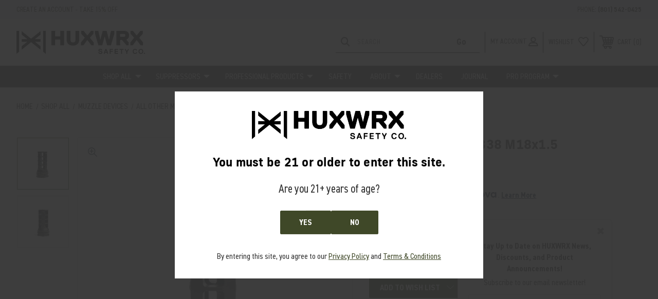

--- FILE ---
content_type: text/html; charset=UTF-8
request_url: https://huxwrx.com/muzzle-brake-qd-338-m18x1-5/
body_size: 24954
content:



<!DOCTYPE html>
<html class="no-js" lang="en">
    <head>
        <title>Muzzle Brake-QD 338 M18x1.5</title>
        <link rel="dns-prefetch preconnect" href="https://cdn11.bigcommerce.com/s-o5q5tvtoyx" crossorigin>
        <meta property="product:price:amount" content="195" /><meta property="product:price:currency" content="USD" /><meta property="og:url" content="https://huxwrx.com/muzzle-brake-qd-338-m18x1-5/" /><meta property="og:site_name" content="HUXWRX Safety Co." /><link rel='canonical' href='https://huxwrx.com/muzzle-brake-qd-338-m18x1-5/' /><meta name='platform' content='bigcommerce.stencil' /><meta property="og:type" content="product" />
<meta property="og:title" content="Muzzle Brake-QD 338 M18x1.5" />
<meta property="og:description" content="Shop suppressors with HUXWRX’s patented Flow-Through® Technology, muzzle devices, suppressor cleaners, and accessories." />
<meta property="og:image" content="https://cdn11.bigcommerce.com/s-o5q5tvtoyx/products/276/images/960/1574_1598_1599_1601_1604_1608_1610_1628_1646_1647_1683_1685_1686_2967_-_Muzzle_Brake_2__28756.1745846346.386.513.jpg?c=1" />
<meta property="og:availability" content="instock" />
<meta property="pinterest:richpins" content="enabled" />
        
         


        <!-- BEGIN Preloading first images -->

        	<link rel="preload" href="https://cdn11.bigcommerce.com/s-o5q5tvtoyx/images/stencil/500x659/products/276/960/1574_1598_1599_1601_1604_1608_1610_1628_1646_1647_1683_1685_1686_2967_-_Muzzle_Brake_2__28756.1745846346.jpg?c=1" as="image">





        <!-- END Preloading first images -->

        <link href="https://cdn11.bigcommerce.com/s-o5q5tvtoyx/product_images/Favicon1.jpg?t&#x3D;1736851567" rel="shortcut icon">
        <link rel="stylesheet" href="https://cdn11.bigcommerce.com/s-o5q5tvtoyx/stencil/836c6db0-96dc-013e-15f8-5a22c282de43/e/f3f78970-3e71-013e-8744-6edd1c8e5718/scss/elevate/fancybox.css"/>
        <meta name="viewport" content="width=device-width, initial-scale=1, maximum-scale=1">

        <!-- ICOMOON LINKS START -->
        <style type="text/css">
            @font-face {
                font-family: 'icomoon';
                src:  url('https://cdn11.bigcommerce.com/s-o5q5tvtoyx/stencil/836c6db0-96dc-013e-15f8-5a22c282de43/e/f3f78970-3e71-013e-8744-6edd1c8e5718/fonts/icomoon.eot?pdewnu');
                src:  url('https://cdn11.bigcommerce.com/s-o5q5tvtoyx/stencil/836c6db0-96dc-013e-15f8-5a22c282de43/e/f3f78970-3e71-013e-8744-6edd1c8e5718/fonts/icomoon.eot?pdewnu#iefix') format('embedded-opentype'),
                      url('https://cdn11.bigcommerce.com/s-o5q5tvtoyx/stencil/836c6db0-96dc-013e-15f8-5a22c282de43/e/f3f78970-3e71-013e-8744-6edd1c8e5718/fonts/icomoon.ttf?pdewnu') format('truetype'),
                      url('https://cdn11.bigcommerce.com/s-o5q5tvtoyx/stencil/836c6db0-96dc-013e-15f8-5a22c282de43/e/f3f78970-3e71-013e-8744-6edd1c8e5718/fonts/icomoon.woff?pdewnu') format('woff'),
                      url('https://cdn11.bigcommerce.com/s-o5q5tvtoyx/stencil/836c6db0-96dc-013e-15f8-5a22c282de43/e/f3f78970-3e71-013e-8744-6edd1c8e5718/fonts/icomoon.svg?pdewnu#icomoon') format('svg');
                font-weight: normal;
                font-style: normal;
                font-display: block;
            }
        </style>
        <!-- ICOMOON LINKS END -->

        <script>
            document.documentElement.className = document.documentElement.className.replace('no-js', 'js');
        </script>

        <script>
    function browserSupportsAllFeatures() {
        return window.Promise
            && window.fetch
            && window.URL
            && window.URLSearchParams
            && window.WeakMap
            // object-fit support
            && ('objectFit' in document.documentElement.style);
    }

    function loadScript(src) {
        var js = document.createElement('script');
        js.src = src;
        js.onerror = function () {
            console.error('Failed to load polyfill script ' + src);
        };
        document.head.appendChild(js);
    }

    if (!browserSupportsAllFeatures()) {
        loadScript('https://cdn11.bigcommerce.com/s-o5q5tvtoyx/stencil/836c6db0-96dc-013e-15f8-5a22c282de43/e/f3f78970-3e71-013e-8744-6edd1c8e5718/dist/theme-bundle.polyfills.js');
    }
</script>
        <script>window.consentManagerTranslations = `{"locale":"en","locales":{"consent_manager.data_collection_warning":"en","consent_manager.accept_all_cookies":"en","consent_manager.gdpr_settings":"en","consent_manager.data_collection_preferences":"en","consent_manager.manage_data_collection_preferences":"en","consent_manager.use_data_by_cookies":"en","consent_manager.data_categories_table":"en","consent_manager.allow":"en","consent_manager.accept":"en","consent_manager.deny":"en","consent_manager.dismiss":"en","consent_manager.reject_all":"en","consent_manager.category":"en","consent_manager.purpose":"en","consent_manager.functional_category":"en","consent_manager.functional_purpose":"en","consent_manager.analytics_category":"en","consent_manager.analytics_purpose":"en","consent_manager.targeting_category":"en","consent_manager.advertising_category":"en","consent_manager.advertising_purpose":"en","consent_manager.essential_category":"en","consent_manager.esential_purpose":"en","consent_manager.yes":"en","consent_manager.no":"en","consent_manager.not_available":"en","consent_manager.cancel":"en","consent_manager.save":"en","consent_manager.back_to_preferences":"en","consent_manager.close_without_changes":"en","consent_manager.unsaved_changes":"en","consent_manager.by_using":"en","consent_manager.agree_on_data_collection":"en","consent_manager.change_preferences":"en","consent_manager.cancel_dialog_title":"en","consent_manager.privacy_policy":"en","consent_manager.allow_category_tracking":"en","consent_manager.disallow_category_tracking":"en"},"translations":{"consent_manager.data_collection_warning":"We use cookies (and other similar technologies) to collect data to improve your shopping experience.","consent_manager.accept_all_cookies":"Accept All Cookies","consent_manager.gdpr_settings":"Settings","consent_manager.data_collection_preferences":"Website Data Collection Preferences","consent_manager.manage_data_collection_preferences":"Manage Website Data Collection Preferences","consent_manager.use_data_by_cookies":" uses data collected by cookies and JavaScript libraries to improve your shopping experience.","consent_manager.data_categories_table":"The table below outlines how we use this data by category. To opt out of a category of data collection, select 'No' and save your preferences.","consent_manager.allow":"Allow","consent_manager.accept":"Accept","consent_manager.deny":"Deny","consent_manager.dismiss":"Dismiss","consent_manager.reject_all":"Reject all","consent_manager.category":"Category","consent_manager.purpose":"Purpose","consent_manager.functional_category":"Functional","consent_manager.functional_purpose":"Enables enhanced functionality, such as videos and live chat. If you do not allow these, then some or all of these functions may not work properly.","consent_manager.analytics_category":"Analytics","consent_manager.analytics_purpose":"Provide statistical information on site usage, e.g., web analytics so we can improve this website over time.","consent_manager.targeting_category":"Targeting","consent_manager.advertising_category":"Advertising","consent_manager.advertising_purpose":"Used to create profiles or personalize content to enhance your shopping experience.","consent_manager.essential_category":"Essential","consent_manager.esential_purpose":"Essential for the site and any requested services to work, but do not perform any additional or secondary function.","consent_manager.yes":"Yes","consent_manager.no":"No","consent_manager.not_available":"N/A","consent_manager.cancel":"Cancel","consent_manager.save":"Save","consent_manager.back_to_preferences":"Back to Preferences","consent_manager.close_without_changes":"You have unsaved changes to your data collection preferences. Are you sure you want to close without saving?","consent_manager.unsaved_changes":"You have unsaved changes","consent_manager.by_using":"By using our website, you're agreeing to our","consent_manager.agree_on_data_collection":"By using our website, you're agreeing to the collection of data as described in our ","consent_manager.change_preferences":"You can change your preferences at any time","consent_manager.cancel_dialog_title":"Are you sure you want to cancel?","consent_manager.privacy_policy":"Privacy Policy","consent_manager.allow_category_tracking":"Allow [CATEGORY_NAME] tracking","consent_manager.disallow_category_tracking":"Disallow [CATEGORY_NAME] tracking"}}`;</script>

        <script>
            window.lazySizesConfig = window.lazySizesConfig || {};
            window.lazySizesConfig.loadMode = 1;
        </script>
        <script async src="https://cdn11.bigcommerce.com/s-o5q5tvtoyx/stencil/836c6db0-96dc-013e-15f8-5a22c282de43/e/f3f78970-3e71-013e-8744-6edd1c8e5718/dist/theme-bundle.head_async.js"></script>

        

        <script async src="https://cdn11.bigcommerce.com/s-o5q5tvtoyx/stencil/836c6db0-96dc-013e-15f8-5a22c282de43/e/f3f78970-3e71-013e-8744-6edd1c8e5718/dist/theme-bundle.font.js"></script>

        <link data-stencil-stylesheet href="https://cdn11.bigcommerce.com/s-o5q5tvtoyx/stencil/836c6db0-96dc-013e-15f8-5a22c282de43/e/f3f78970-3e71-013e-8744-6edd1c8e5718/css/theme-2b1be980-cfdf-013e-c3c5-2258268df3cf.css" rel="stylesheet">

        <!-- Start Tracking Code for analytics_googleanalytics4 -->

<script data-cfasync="false" src="https://cdn11.bigcommerce.com/shared/js/google_analytics4_bodl_subscribers-358423becf5d870b8b603a81de597c10f6bc7699.js" integrity="sha256-gtOfJ3Avc1pEE/hx6SKj/96cca7JvfqllWA9FTQJyfI=" crossorigin="anonymous"></script>
<script data-cfasync="false">
  (function () {
    window.dataLayer = window.dataLayer || [];

    function gtag(){
        dataLayer.push(arguments);
    }

    function initGA4(event) {
         function setupGtag() {
            function configureGtag() {
                gtag('js', new Date());
                gtag('set', 'developer_id.dMjk3Nj', true);
                gtag('config', 'G-H3ESD76JEK');
            }

            var script = document.createElement('script');

            script.src = 'https://www.googletagmanager.com/gtag/js?id=G-H3ESD76JEK';
            script.async = true;
            script.onload = configureGtag;

            document.head.appendChild(script);
        }

        setupGtag();

        if (typeof subscribeOnBodlEvents === 'function') {
            subscribeOnBodlEvents('G-H3ESD76JEK', true);
        }

        window.removeEventListener(event.type, initGA4);
    }

    gtag('consent', 'default', {"ad_storage":"denied","ad_user_data":"denied","ad_personalization":"denied","analytics_storage":"denied","functionality_storage":"denied"})
            

    var eventName = document.readyState === 'complete' ? 'consentScriptsLoaded' : 'DOMContentLoaded';
    window.addEventListener(eventName, initGA4, false);
  })()
</script>

<!-- End Tracking Code for analytics_googleanalytics4 -->


<script src="https://www.google.com/recaptcha/api.js" async defer></script>
<script>window.consentManagerStoreConfig = function () { return {"storeName":"HUXWRX Safety Co.","privacyPolicyUrl":"","writeKey":null,"improvedConsentManagerEnabled":true,"AlwaysIncludeScriptsWithConsentTag":true}; };</script>
<script type="text/javascript" src="https://cdn11.bigcommerce.com/shared/js/bodl-consent-32a446f5a681a22e8af09a4ab8f4e4b6deda6487.js" integrity="sha256-uitfaufFdsW9ELiQEkeOgsYedtr3BuhVvA4WaPhIZZY=" crossorigin="anonymous" defer></script>
<script type="text/javascript" src="https://cdn11.bigcommerce.com/shared/js/storefront/consent-manager-config-3013a89bb0485f417056882e3b5cf19e6588b7ba.js" defer></script>
<script type="text/javascript" src="https://cdn11.bigcommerce.com/shared/js/storefront/consent-manager-08633fe15aba542118c03f6d45457262fa9fac88.js" defer></script>
<script type="text/javascript">
var BCData = {"product_attributes":{"sku":"1683","upc":null,"mpn":null,"gtin":null,"weight":null,"base":true,"image":null,"price":{"without_tax":{"formatted":"$195.00","value":195,"currency":"USD"},"tax_label":"Tax"},"out_of_stock_behavior":"label_option","out_of_stock_message":"Sold Out","available_modifier_values":[],"in_stock_attributes":[],"stock":null,"instock":true,"stock_message":null,"purchasable":true,"purchasing_message":null,"call_for_price_message":null}};
</script>
<script src='https://www.powr.io/powr.js?external-type=bigcommerce' async></script><script src='https://www.powr.io/powr.js?external-type=bigcommerce' async ></script><script>var _d_site = _d_site || '14BFD6DB7F1888EE0837BE52';</script><!-- Global site tag (gtag.js) - Google Analytics -->
<script data-bc-cookie-consent="3" type="text/plain" async src="https://www.googletagmanager.com/gtag/js?id=G-H3ESD76JEK"></script>
<script data-bc-cookie-consent="3" type="text/plain">
  window.dataLayer = window.dataLayer || [];
  function gtag(){dataLayer.push(arguments);}
  gtag('js', new Date());

  gtag('config', 'G-H3ESD76JEK');
</script>
 <script data-cfasync="false" src="https://microapps.bigcommerce.com/bodl-events/1.9.4/index.js" integrity="sha256-Y0tDj1qsyiKBRibKllwV0ZJ1aFlGYaHHGl/oUFoXJ7Y=" nonce="" crossorigin="anonymous"></script>
 <script data-cfasync="false" nonce="">

 (function() {
    function decodeBase64(base64) {
       const text = atob(base64);
       const length = text.length;
       const bytes = new Uint8Array(length);
       for (let i = 0; i < length; i++) {
          bytes[i] = text.charCodeAt(i);
       }
       const decoder = new TextDecoder();
       return decoder.decode(bytes);
    }
    window.bodl = JSON.parse(decodeBase64("[base64]"));
 })()

 </script>

<script nonce="">
(function () {
    var xmlHttp = new XMLHttpRequest();

    xmlHttp.open('POST', 'https://bes.gcp.data.bigcommerce.com/nobot');
    xmlHttp.setRequestHeader('Content-Type', 'application/json');
    xmlHttp.send('{"store_id":"1001981011","timezone_offset":"-5.0","timestamp":"2026-01-16T18:14:26.92595000Z","visit_id":"4220fb00-b558-4139-925a-e719069159fa","channel_id":1}');
})();
</script>


            <script>
                localStorage.removeItem('idMeClick');
                localStorage.removeItem('idMeCheckTime');
                    sessionStorage.removeItem('acknowledgmentStatus');
            </script>















    </head>
    <body class="outdoors product">
            
    

        <svg data-src="https://cdn11.bigcommerce.com/s-o5q5tvtoyx/stencil/836c6db0-96dc-013e-15f8-5a22c282de43/e/f3f78970-3e71-013e-8744-6edd1c8e5718/img/icon-sprite.svg" class="icons-svg-sprite"></svg>

        <div class="custom-banners top">
        <div class="static-banner">
            <div class="container">
                <div class="static-banner-left show">

                        <p>
	                        <a href="/login.php?action&#x3D;create_account">

	                        CREATE AN ACCOUNT - TAKE 15% OFF

	                        </a>
                        </p>

                </div>
                <div class="static-banner-right show">
                    <div class="store-number">
                        <span>
                            phone:
                            <a href="tel:(801) 542-0425">(801) 542-0425</a>
                        </span>
                    </div>
                </div>
            </div>
        </div>
</div>
<header class="header left" sticky="true" role="banner">
    <div class="container">
        <div class="main-header">
            <a href="#" class="mobileMenu-toggle show" data-mobile-menu-toggle="menu">
                <span class="mobileMenu-toggleIcon">Toggle menu</span>
            </a>
            <div class="header-middle show">
                    <div class="header-logo header-logo--left logo-image">
                        <a href="https://huxwrx.com/" class="header-logo__link" data-header-logo-link>
        <div class="header-logo-image-container">
            <img class="header-logo-image"
                 src="https://cdn11.bigcommerce.com/s-o5q5tvtoyx/images/stencil/250x80/hires_-_main_logo_-_black_1677281950__87519.original.png"
                 srcset="https://cdn11.bigcommerce.com/s-o5q5tvtoyx/images/stencil/250x80/hires_-_main_logo_-_black_1677281950__87519.original.png"
                 alt="HUXWRX Safety Co."
                 title="HUXWRX Safety Co.">
        </div>
</a>
                    </div>
            </div>
            <div class="leftside-header">
            <div class="header-left show">
                <ul class="navUser-section navUser-section--alt">
                    <li class="navUser-item navUser-item--account show">
                        <a class="navUser-action" href="javascript:void(0)">
                            <span class="show myacc-title">my account</span>
                            <span class="icon-profile show theme-icon" data-icon="&#xe913;"></span>
                        </a>
                        <div class="account-dropdown">
                                <a class="navUser-action" href="/login.php">
                                    <span class="icon-lock show theme-icon" data-icon="&#xe907;"></span>
                                    <span class="show">Sign in</span>
                                </a>
                                    <a class="navUser-action" href="/login.php?action&#x3D;create_account">
                                        <span class="icon-edit-1 show theme-icon" data-icon="&#xe903;"></span>
                                        <span class="show">Register</span>
                                    </a>
                                <a class="navUser-action" href="/giftcertificates.php">
                                    <span class="icon-gift show theme-icon" data-icon="&#xe906;"></span>
                                    <span class="show">Gift Certificates</span>
                                </a>
                        </div>
                    </li>
                    <li class="navUser-item navUser-item--search show">
                        <a class="navUser-action navUser-action--quickSearch" href="javascript:void(0)" data-search="quickSearch" aria-controls="quickSearch" aria-expanded="false">
                            <span class="icon-search show theme-icon" data-icon="&#xe90e;"></span>
                            <span class="show" style="display:none;">Search</span>
                        </a>
                    </li>
                </ul>
                 <div class="dropdown dropdown--quickSearch is-open " id="quickSearch" aria-hidden="true" tabindex="-1" data-prevent-quick-search-close>
                    	<form class="form quick-search" action="/search.php">
        <fieldset class="form-fieldset">
            <div class="form-field">
                <label class="is-srOnly" for=>Search</label>
                <input class="form-input quick-search-input"
                       data-search-quick
                       name="search_query" 
					   id="search_query"
                       data-error-message="Search field cannot be empty."
                       placeholder="Search"
                       autocomplete="off"
                >
                <input type="submit" value="Go" class="quickSearchSubmitButton">
            </div>
        </fieldset>
    </form>
    <section class="quickSearchResults" data-bind="html: results"></section>
    
                </div>
            </div>
            <div class="header-right show">
                <nav class="navUser">
    <ul class="navUser-section navUser-section--alt">
        
        <li class="navUser-item show">
            <a class="navUser-action navUser-item--compare" href="/compare" data-compare-nav>
                <span class="icon-random show theme-icon" data-icon="&#xe914;"></span>
                <span class="show countPill countPill--positive countPill--alt"></span>
            </a>
        </li>
        <li class="navUser-item navUser-item--wishlist show">
            <a class="navUser-action" href="/wishlist.php">
                <span class="show">wishlist</span>
                <span class="icon-wishlist show theme-icon" data-icon="&#xe919;"></span>
            </a>
        </li>
        <li class="navUser-item navUser-item--cart show">
            <a
                class="navUser-action"
                data-cart-preview
                data-dropdown="cart-preview-dropdown"
                data-options="align:right"
                href="/cart.php">
                <span class="icon-shopping-cart show theme-icon" data-icon="&#xe916;"></span>
                <span class="navUser-item-cartLabel show">Cart</span> 
                <span class="countPill cart-quantity show"></span>
            </a>

            <div class="dropdown-menu" id="cart-preview-dropdown" data-dropdown-content aria-hidden="true"></div>
        </li>
    </ul>
</nav>
            </div>
            </div>
        </div>
    </div>


    <div class="navPages-container" id="menu" data-menu>
        <nav class="navPages">
    <div class="navPages-quickSearch">
        	<form class="form quick-search" action="/search.php">
        <fieldset class="form-fieldset">
            <div class="form-field">
                <label class="is-srOnly" for=>Search</label>
                <input class="form-input quick-search-input"
                       data-search-quick
                       name="search_query" 
					   id="search_query"
                       data-error-message="Search field cannot be empty."
                       placeholder="Search"
                       autocomplete="off"
                >
                <input type="submit" value="Go" class="quickSearchSubmitButton">
            </div>
        </fieldset>
    </form>
    <section class="quickSearchResults" data-bind="html: results"></section>
    
    </div>
    <ul class="navPages-list desktop-menu">
            <li class="navPages-item menu-5-columns">
                <a class=" show navPages-action has-subMenu activePage" href="https://huxwrx.com/shop-all/">
   Shop All 
    <i class="icon navPages-action-moreIcon" aria-hidden="true">
        <span class="icon-multimedia theme-icon" data-icon="&#xe902;"></span>
    </i>
</a> 
<span class="show custom_icon main_icon">
    <i class="icon navPages-action-moreIcon" aria-hidden="true">
        <span class="icon-multimedia theme-icon" data-icon="&#xe902;"></span>
    </i>
</span>

<div class="navPage-subMenu " id="navPages-23" aria-hidden="true" tabindex="-1">
    <ul class="navPage-subMenu-list level-1 ">
        
                <li class="navPage-subMenu-item">
                        <a
                            class="show navPage-subMenu-action navPages-action has-subMenu"
                            href="https://huxwrx.com/shop-all/muzzle-devices/">
                           Muzzle Devices
                        </a>
                        <span class="show custom_icon sub_icon">
                            <i class="icon navPages-action-moreIcon" aria-hidden="true">
                                <span class="icon-multimedia theme-icon" data-icon="&#xe902;"></span>
                            </i>
                        </span>
                        <ul class="navPage-childList" id="navPages-28">
                            <li class="navPage-childList-item">
                                        <a class="navPage-childList-action navPages-action" href="https://huxwrx.com/shop-all/muzzle-devices/5-56-muzzle-devices/">5.56 Muzzle Devices</a>
                            </li>
                            <li class="navPage-childList-item">
                                        <a class="navPage-childList-action navPages-action" href="https://huxwrx.com/shop-all/muzzle-devices/7-62-muzzle-devices/">7.62 Muzzle Devices</a>
                            </li>
                            <li class="navPage-childList-item">
                                        <a class="navPage-childList-action navPages-action" href="https://huxwrx.com/shop-all/muzzle-devices/all-other-muzzle-devices/">All Other Muzzle Devices</a>
                            </li>
                        </ul>
                </li>
                <li class="navPage-subMenu-item">
                        <a
                            class="show navPage-subMenu-action navPages-action has-subMenu"
                            href="https://huxwrx.com/shop-all/accessories/">
                           Accessories
                        </a>
                        <span class="show custom_icon sub_icon">
                            <i class="icon navPages-action-moreIcon" aria-hidden="true">
                                <span class="icon-multimedia theme-icon" data-icon="&#xe902;"></span>
                            </i>
                        </span>
                        <ul class="navPage-childList" id="navPages-42">
                            <li class="navPage-childList-item">
                                        <a class="navPage-childList-action navPages-action" href="https://huxwrx.com/shop-all/accessories/adapters/">Adapters</a>
                            </li>
                            <li class="navPage-childList-item">
                                        <a class="navPage-childList-action navPages-action" href="https://huxwrx.com/shop-all/accessories/alignment-rods/">Alignment Rods</a>
                            </li>
                            <li class="navPage-childList-item">
                                        <a class="navPage-childList-action navPages-action" href="https://huxwrx.com/shop-all/accessories/blast-deflectors/">Blast Deflectors</a>
                            </li>
                            <li class="navPage-childList-item">
                                        <a class="navPage-childList-action navPages-action" href="https://huxwrx.com/shop-all/accessories/cleaning-maintenance/">Cleaning &amp; Maintenance</a>
                            </li>
                            <li class="navPage-childList-item">
                                        <a class="navPage-childList-action navPages-action" href="https://huxwrx.com/shop-all/accessories/wrenches/">Wrenches</a>
                            </li>
                        </ul>
                </li>
                <li class="navPage-subMenu-item">
                        <a
                            class="show navPage-subMenu-action navPages-action has-subMenu"
                            href="https://huxwrx.com/training/">
                           Training
                        </a>
                        <span class="show custom_icon sub_icon">
                            <i class="icon navPages-action-moreIcon" aria-hidden="true">
                                <span class="icon-multimedia theme-icon" data-icon="&#xe902;"></span>
                            </i>
                        </span>
                        <ul class="navPage-childList" id="navPages-118">
                            <li class="navPage-childList-item">
                                        <a class="navPage-childList-action navPages-action" href="https://huxwrx.com/shop-all/training/training-aids/">Training Aids</a>
                            </li>
                        </ul>
                </li>
                <li class="navPage-subMenu-item">
                        <a
                            class="show navPage-subMenu-action navPages-action has-subMenu"
                            href="https://huxwrx.com/shop-all/merchandise/">
                           Merchandise
                        </a>
                        <span class="show custom_icon sub_icon">
                            <i class="icon navPages-action-moreIcon" aria-hidden="true">
                                <span class="icon-multimedia theme-icon" data-icon="&#xe902;"></span>
                            </i>
                        </span>
                        <ul class="navPage-childList" id="navPages-48">
                            <li class="navPage-childList-item">
                                        <a class="navPage-childList-action navPages-action" href="https://huxwrx.com/shop-all/new-drops/">New Drops</a>
                            </li>
                            <li class="navPage-childList-item">
                                        <a class="navPage-childList-action navPages-action" href="https://huxwrx.com/shop-all/merchandise/hats/shirts/">Shirts</a>
                            </li>
                            <li class="navPage-childList-item">
                                        <a class="navPage-childList-action navPages-action" href="https://huxwrx.com/shop-all/merchandise/hats/">Hats</a>
                            </li>
                            <li class="navPage-childList-item">
                                        <a class="navPage-childList-action navPages-action" href="https://huxwrx.com/outerwear/">Outerwear</a>
                            </li>
                            <li class="navPage-childList-item">
                                        <a class="navPage-childList-action navPages-action" href="https://huxwrx.com/shop-all/merchandise/gifts-gear/">Gifts &amp; Gear</a>
                            </li>
                        </ul>
                </li>
    </ul>
</div>
            </li>


                <div class="navPages-list navPages-dropdown navPages-list-depth-max desktop-menu">
	<li class="navPages-item navPages-dropdown-child">
		    <a class="navPages-action navPages-action-depth-max has-subMenu is-root" href="https://huxwrx.com/rifle-suppressors">
		        Suppressors 
		        <i class="icon navPages-action-moreIcon" aria-hidden="true">
		            <span class="icon-multimedia theme-icon" data-icon="&#xe902;"></span>
		        </i>
		    </a>
		    <div class="navPage-subMenu navPage-subMenu-horizontal" id="navPages-" tabindex="-1">
    <ul class="navPage-subMenu-list">
        
                <li class="navPage-subMenu-item-child">
                        <a class="navPage-subMenu-action navPages-action navPage-child" href="https://huxwrx.com/rifle-suppressors">Rifle Suppressors</a>
                </li>
                <li class="navPage-subMenu-item-child">
                        <a class="navPage-subMenu-action navPages-action navPage-child" href="https://huxwrx.com/pistol-suppressors">Pistol Suppressors</a>
                </li>
                <li class="navPage-subMenu-item-child">
                        <a class="navPage-subMenu-action navPages-action navPage-child" href="https://huxwrx.com/flow-22-ti">Rimfire Suppressors</a>
                </li>
    </ul>
</div>
	</li>
</div>
                <div class="navPages-list navPages-dropdown navPages-list-depth-max desktop-menu">
	<li class="navPages-item navPages-dropdown-child">
		    <a class="navPages-action navPages-action-depth-max has-subMenu is-root" href="https://huxwrx.com/professional-products/">
		        Professional Products 
		        <i class="icon navPages-action-moreIcon" aria-hidden="true">
		            <span class="icon-multimedia theme-icon" data-icon="&#xe902;"></span>
		        </i>
		    </a>
		    <div class="navPage-subMenu navPage-subMenu-horizontal" id="navPages-" tabindex="-1">
    <ul class="navPage-subMenu-list">
        
                <li class="navPage-subMenu-item-child">
                        <a class="navPage-subMenu-action navPages-action navPage-child" href="https://huxwrx.com/professional-9mm/">9mm</a>
                </li>
                <li class="navPage-subMenu-item-child">
                        <a class="navPage-subMenu-action navPages-action navPage-child" href="https://huxwrx.com/professional-556-suppressors/">556</a>
                </li>
                <li class="navPage-subMenu-item-child">
                        <a class="navPage-subMenu-action navPages-action navPage-child" href="https://huxwrx.com/professional-300-blackout-suppressor/">300 Blackout</a>
                </li>
                <li class="navPage-subMenu-item-child">
                        <a class="navPage-subMenu-action navPages-action navPage-child" href="https://huxwrx.com/professional-762-suppressors/">762</a>
                </li>
                <li class="navPage-subMenu-item-child">
                        <a class="navPage-subMenu-action navPages-action navPage-child" href="https://huxwrx.com/professional-65-creedmoor-suppressor/">65 Creedmoor</a>
                </li>
                <li class="navPage-subMenu-item-child">
                        <a class="navPage-subMenu-action navPages-action navPage-child" href="https://huxwrx.com/professional-6mm-suppressors/">6MM</a>
                </li>
                <li class="navPage-subMenu-item-child">
                        <a class="navPage-subMenu-action navPages-action navPage-child" href="https://huxwrx.com/professional-338-suppressor/">338</a>
                </li>
                <li class="navPage-subMenu-item-child">
                        <a class="navPage-subMenu-action navPages-action navPage-child" href="https://huxwrx.com/professional-precision-bolt-action-suppressors/">Precision Bolt Action Suppressor</a>
                </li>
                <li class="navPage-subMenu-item-child">
                        <a class="navPage-subMenu-action navPages-action navPage-child" href="https://huxwrx.com/professional-precision-gas-rifle-suppressors/">Precision Gas Rifle Suppressors</a>
                </li>
    </ul>
</div>
	</li>
</div>
                <div class="navPages-list navPages-dropdown navPages-list-depth-max desktop-menu">
	<li class="navPages-item navPages-dropdown-child">
		    <a class="navPages-action" href="https://huxwrx.com/safety">Safety</a>
	</li>
</div>
                <div class="navPages-list navPages-dropdown navPages-list-depth-max desktop-menu">
	<li class="navPages-item navPages-dropdown-child">
		    <a class="navPages-action navPages-action-depth-max has-subMenu is-root" href="https://huxwrx.com/about">
		        About 
		        <i class="icon navPages-action-moreIcon" aria-hidden="true">
		            <span class="icon-multimedia theme-icon" data-icon="&#xe902;"></span>
		        </i>
		    </a>
		    <div class="navPage-subMenu navPage-subMenu-horizontal" id="navPages-" tabindex="-1">
    <ul class="navPage-subMenu-list">
        
                <li class="navPage-subMenu-item-child">
                        <a class="navPage-subMenu-action navPages-action navPage-child" href="https://huxwrx.com/about-1">About Us</a>
                </li>
                <li class="navPage-subMenu-item-child">
                        <a class="navPage-subMenu-action navPages-action navPage-child" href="https://huxwrx.com/faqs">FAQ</a>
                </li>
                <li class="navPage-subMenu-item-child">
                        <a class="navPage-subMenu-action navPages-action navPage-child" href="https://huxwrx.com/technology">Technology</a>
                </li>
                <li class="navPage-subMenu-item-child">
                        <a class="navPage-subMenu-action navPages-action navPage-child" href="https://huxwrx.com/manuals">Product Manuals</a>
                </li>
                <li class="navPage-subMenu-item-child">
                        <a class="navPage-subMenu-action navPages-action navPage-child" href="https://huxwrx.com/warranty">Warranty</a>
                </li>
                <li class="navPage-subMenu-item-child">
                        <a class="navPage-subMenu-action navPages-action navPage-child" href="https://huxwrx.com/pat">Patents</a>
                </li>
                <li class="navPage-subMenu-item-child">
                        <a class="navPage-subMenu-action navPages-action navPage-child" href="https://huxwrx.com/careers">Careers</a>
                </li>
                <li class="navPage-subMenu-item-child">
                        <a class="navPage-subMenu-action navPages-action navPage-child" href="https://huxwrx.com/contact-us/">Contact Us</a>
                </li>
    </ul>
</div>
	</li>
</div>
                <div class="navPages-list navPages-dropdown navPages-list-depth-max desktop-menu">
	<li class="navPages-item navPages-dropdown-child">
		    <a class="navPages-action" href="https://huxwrx.com/dealers">Dealers</a>
	</li>
</div>
                <div class="navPages-list navPages-dropdown navPages-list-depth-max desktop-menu">
	<li class="navPages-item navPages-dropdown-child">
		    <a class="navPages-action" href="https://huxwrx.com/journal/">Journal</a>
	</li>
</div>
                <div class="navPages-list navPages-dropdown navPages-list-depth-max desktop-menu">
	<li class="navPages-item navPages-dropdown-child">
		    <a class="navPages-action navPages-action-depth-max has-subMenu is-root" href="https://huxwrx.com/pro-program/">
		        Pro Program 
		        <i class="icon navPages-action-moreIcon" aria-hidden="true">
		            <span class="icon-multimedia theme-icon" data-icon="&#xe902;"></span>
		        </i>
		    </a>
		    <div class="navPage-subMenu navPage-subMenu-horizontal" id="navPages-" tabindex="-1">
    <ul class="navPage-subMenu-list">
        
            
            
                
                    <li class="navPage-subMenu-item-child">
                            <a class="navPage-subMenu-action navPages-action navPage-child" href="https://huxwrx.com/mil-le-fr/">Uniformed Professionals</a>
                    </li>
                
                    <li class="navPage-subMenu-item-child">
                            <a class="navPage-subMenu-action navPages-action navPage-child" href="https://huxwrx.com/industry-staff/">Industry Staff</a>
                    </li>
    </ul>
</div>
	</li>
</div>
    </ul>

    <ul class="navPages-list mobile-menu">
            <li class="navPages-item menu-5-columns">
                <a class=" show navPages-action has-subMenu activePage" href="https://huxwrx.com/shop-all/">
   Shop All 
    <i class="icon navPages-action-moreIcon" aria-hidden="true">
        <span class="icon-multimedia theme-icon" data-icon="&#xe902;"></span>
    </i>
</a> 
<span class="show custom_icon main_icon">
    <i class="icon navPages-action-moreIcon" aria-hidden="true">
        <span class="icon-multimedia theme-icon" data-icon="&#xe902;"></span>
    </i>
</span>

<div class="navPage-subMenu " id="navPages-23" aria-hidden="true" tabindex="-1">
    <ul class="navPage-subMenu-list level-1 ">
        
                <li class="navPage-subMenu-item">
                        <a
                            class="show navPage-subMenu-action navPages-action has-subMenu"
                            href="https://huxwrx.com/shop-all/muzzle-devices/">
                           Muzzle Devices
                        </a>
                        <span class="show custom_icon sub_icon">
                            <i class="icon navPages-action-moreIcon" aria-hidden="true">
                                <span class="icon-multimedia theme-icon" data-icon="&#xe902;"></span>
                            </i>
                        </span>
                        <ul class="navPage-childList" id="navPages-28">
                            <li class="navPage-childList-item">
                                        <a class="navPage-childList-action navPages-action" href="https://huxwrx.com/shop-all/muzzle-devices/5-56-muzzle-devices/">5.56 Muzzle Devices</a>
                            </li>
                            <li class="navPage-childList-item">
                                        <a class="navPage-childList-action navPages-action" href="https://huxwrx.com/shop-all/muzzle-devices/7-62-muzzle-devices/">7.62 Muzzle Devices</a>
                            </li>
                            <li class="navPage-childList-item">
                                        <a class="navPage-childList-action navPages-action" href="https://huxwrx.com/shop-all/muzzle-devices/all-other-muzzle-devices/">All Other Muzzle Devices</a>
                            </li>
                        </ul>
                </li>
                <li class="navPage-subMenu-item">
                        <a
                            class="show navPage-subMenu-action navPages-action has-subMenu"
                            href="https://huxwrx.com/shop-all/accessories/">
                           Accessories
                        </a>
                        <span class="show custom_icon sub_icon">
                            <i class="icon navPages-action-moreIcon" aria-hidden="true">
                                <span class="icon-multimedia theme-icon" data-icon="&#xe902;"></span>
                            </i>
                        </span>
                        <ul class="navPage-childList" id="navPages-42">
                            <li class="navPage-childList-item">
                                        <a class="navPage-childList-action navPages-action" href="https://huxwrx.com/shop-all/accessories/adapters/">Adapters</a>
                            </li>
                            <li class="navPage-childList-item">
                                        <a class="navPage-childList-action navPages-action" href="https://huxwrx.com/shop-all/accessories/alignment-rods/">Alignment Rods</a>
                            </li>
                            <li class="navPage-childList-item">
                                        <a class="navPage-childList-action navPages-action" href="https://huxwrx.com/shop-all/accessories/blast-deflectors/">Blast Deflectors</a>
                            </li>
                            <li class="navPage-childList-item">
                                        <a class="navPage-childList-action navPages-action" href="https://huxwrx.com/shop-all/accessories/cleaning-maintenance/">Cleaning &amp; Maintenance</a>
                            </li>
                            <li class="navPage-childList-item">
                                        <a class="navPage-childList-action navPages-action" href="https://huxwrx.com/shop-all/accessories/wrenches/">Wrenches</a>
                            </li>
                        </ul>
                </li>
                <li class="navPage-subMenu-item">
                        <a
                            class="show navPage-subMenu-action navPages-action has-subMenu"
                            href="https://huxwrx.com/training/">
                           Training
                        </a>
                        <span class="show custom_icon sub_icon">
                            <i class="icon navPages-action-moreIcon" aria-hidden="true">
                                <span class="icon-multimedia theme-icon" data-icon="&#xe902;"></span>
                            </i>
                        </span>
                        <ul class="navPage-childList" id="navPages-118">
                            <li class="navPage-childList-item">
                                        <a class="navPage-childList-action navPages-action" href="https://huxwrx.com/shop-all/training/training-aids/">Training Aids</a>
                            </li>
                        </ul>
                </li>
                <li class="navPage-subMenu-item">
                        <a
                            class="show navPage-subMenu-action navPages-action has-subMenu"
                            href="https://huxwrx.com/shop-all/merchandise/">
                           Merchandise
                        </a>
                        <span class="show custom_icon sub_icon">
                            <i class="icon navPages-action-moreIcon" aria-hidden="true">
                                <span class="icon-multimedia theme-icon" data-icon="&#xe902;"></span>
                            </i>
                        </span>
                        <ul class="navPage-childList" id="navPages-48">
                            <li class="navPage-childList-item">
                                        <a class="navPage-childList-action navPages-action" href="https://huxwrx.com/shop-all/new-drops/">New Drops</a>
                            </li>
                            <li class="navPage-childList-item">
                                        <a class="navPage-childList-action navPages-action" href="https://huxwrx.com/shop-all/merchandise/hats/shirts/">Shirts</a>
                            </li>
                            <li class="navPage-childList-item">
                                        <a class="navPage-childList-action navPages-action" href="https://huxwrx.com/shop-all/merchandise/hats/">Hats</a>
                            </li>
                            <li class="navPage-childList-item">
                                        <a class="navPage-childList-action navPages-action" href="https://huxwrx.com/outerwear/">Outerwear</a>
                            </li>
                            <li class="navPage-childList-item">
                                        <a class="navPage-childList-action navPages-action" href="https://huxwrx.com/shop-all/merchandise/gifts-gear/">Gifts &amp; Gear</a>
                            </li>
                        </ul>
                </li>
    </ul>
</div>
            </li>

             <li class="navPages-item menu-5-columns">
                <a class=" show navPages-action has-subMenu" href="https://huxwrx.com/rifle-suppressors">
   Suppressors 
    <i class="icon navPages-action-moreIcon" aria-hidden="true">
        <span class="icon-multimedia theme-icon" data-icon="&#xe902;"></span>
    </i>
</a> 
<span class="show custom_icon main_icon">
    <i class="icon navPages-action-moreIcon" aria-hidden="true">
        <span class="icon-multimedia theme-icon" data-icon="&#xe902;"></span>
    </i>
</span>
<div class="navPage-subMenu " id="navPages-" aria-hidden="true" tabindex="-1">
    <ul class="qwe1 navPage-subMenu-list level-1 ">
        
                <li class="navPage-subMenu-item">
                        <a class="navPage-subMenu-action navPages-action" href="https://huxwrx.com/rifle-suppressors">Rifle Suppressors</a>
                </li>
                <li class="navPage-subMenu-item">
                        <a class="navPage-subMenu-action navPages-action" href="https://huxwrx.com/pistol-suppressors">Pistol Suppressors</a>
                </li>
                <li class="navPage-subMenu-item">
                        <a class="navPage-subMenu-action navPages-action" href="https://huxwrx.com/flow-22-ti">Rimfire Suppressors</a>
                </li>
    </ul>
</div>
            </li>
             <li class="navPages-item menu-5-columns">
                <a class=" show navPages-action has-subMenu" href="https://huxwrx.com/professional-products/">
   Professional Products 
    <i class="icon navPages-action-moreIcon" aria-hidden="true">
        <span class="icon-multimedia theme-icon" data-icon="&#xe902;"></span>
    </i>
</a> 
<span class="show custom_icon main_icon">
    <i class="icon navPages-action-moreIcon" aria-hidden="true">
        <span class="icon-multimedia theme-icon" data-icon="&#xe902;"></span>
    </i>
</span>
<div class="navPage-subMenu " id="navPages-" aria-hidden="true" tabindex="-1">
    <ul class="qwe1 navPage-subMenu-list level-1 ">
        
                <li class="navPage-subMenu-item">
                        <a class="navPage-subMenu-action navPages-action" href="https://huxwrx.com/professional-9mm/">9mm</a>
                </li>
                <li class="navPage-subMenu-item">
                        <a class="navPage-subMenu-action navPages-action" href="https://huxwrx.com/professional-556-suppressors/">556</a>
                </li>
                <li class="navPage-subMenu-item">
                        <a class="navPage-subMenu-action navPages-action" href="https://huxwrx.com/professional-300-blackout-suppressor/">300 Blackout</a>
                </li>
                <li class="navPage-subMenu-item">
                        <a class="navPage-subMenu-action navPages-action" href="https://huxwrx.com/professional-762-suppressors/">762</a>
                </li>
                <li class="navPage-subMenu-item">
                        <a class="navPage-subMenu-action navPages-action" href="https://huxwrx.com/professional-65-creedmoor-suppressor/">65 Creedmoor</a>
                </li>
                <li class="navPage-subMenu-item">
                        <a class="navPage-subMenu-action navPages-action" href="https://huxwrx.com/professional-6mm-suppressors/">6MM</a>
                </li>
                <li class="navPage-subMenu-item">
                        <a class="navPage-subMenu-action navPages-action" href="https://huxwrx.com/professional-338-suppressor/">338</a>
                </li>
                <li class="navPage-subMenu-item">
                        <a class="navPage-subMenu-action navPages-action" href="https://huxwrx.com/professional-precision-bolt-action-suppressors/">Precision Bolt Action Suppressor</a>
                </li>
                <li class="navPage-subMenu-item">
                        <a class="navPage-subMenu-action navPages-action" href="https://huxwrx.com/professional-precision-gas-rifle-suppressors/">Precision Gas Rifle Suppressors</a>
                </li>
    </ul>
</div>
            </li>
             <li class="navPages-item menu-5-columns">
                        <a class="navPages-action" href="https://huxwrx.com/safety">Safety</a>
            </li>
             <li class="navPages-item menu-5-columns">
                <a class=" show navPages-action has-subMenu" href="https://huxwrx.com/about">
   About 
    <i class="icon navPages-action-moreIcon" aria-hidden="true">
        <span class="icon-multimedia theme-icon" data-icon="&#xe902;"></span>
    </i>
</a> 
<span class="show custom_icon main_icon">
    <i class="icon navPages-action-moreIcon" aria-hidden="true">
        <span class="icon-multimedia theme-icon" data-icon="&#xe902;"></span>
    </i>
</span>
<div class="navPage-subMenu " id="navPages-" aria-hidden="true" tabindex="-1">
    <ul class="qwe1 navPage-subMenu-list level-1 ">
        
                <li class="navPage-subMenu-item">
                        <a class="navPage-subMenu-action navPages-action" href="https://huxwrx.com/about-1">About Us</a>
                </li>
                <li class="navPage-subMenu-item">
                        <a class="navPage-subMenu-action navPages-action" href="https://huxwrx.com/faqs">FAQ</a>
                </li>
                <li class="navPage-subMenu-item">
                        <a class="navPage-subMenu-action navPages-action" href="https://huxwrx.com/technology">Technology</a>
                </li>
                <li class="navPage-subMenu-item">
                        <a class="navPage-subMenu-action navPages-action" href="https://huxwrx.com/manuals">Product Manuals</a>
                </li>
                <li class="navPage-subMenu-item">
                        <a class="navPage-subMenu-action navPages-action" href="https://huxwrx.com/warranty">Warranty</a>
                </li>
                <li class="navPage-subMenu-item">
                        <a class="navPage-subMenu-action navPages-action" href="https://huxwrx.com/pat">Patents</a>
                </li>
                <li class="navPage-subMenu-item">
                        <a class="navPage-subMenu-action navPages-action" href="https://huxwrx.com/careers">Careers</a>
                </li>
                <li class="navPage-subMenu-item">
                        <a class="navPage-subMenu-action navPages-action" href="https://huxwrx.com/contact-us/">Contact Us</a>
                </li>
    </ul>
</div>
            </li>
             <li class="navPages-item menu-5-columns">
                        <a class="navPages-action" href="https://huxwrx.com/dealers">Dealers</a>
            </li>
             <li class="navPages-item menu-5-columns">
                        <a class="navPages-action" href="https://huxwrx.com/journal/">Journal</a>
            </li>
             <li class="navPages-item menu-5-columns">
                <a class=" show navPages-action has-subMenu" href="https://huxwrx.com/pro-program/">
   Pro Program 
    <i class="icon navPages-action-moreIcon" aria-hidden="true">
        <span class="icon-multimedia theme-icon" data-icon="&#xe902;"></span>
    </i>
</a> 
<span class="show custom_icon main_icon">
    <i class="icon navPages-action-moreIcon" aria-hidden="true">
        <span class="icon-multimedia theme-icon" data-icon="&#xe902;"></span>
    </i>
</span>
<div class="navPage-subMenu " id="navPages-" aria-hidden="true" tabindex="-1">
    <ul class="qwe1 navPage-subMenu-list level-1 ">
        
            
            
                
                    <li class="navPage-subMenu-item">
                        <a class="navPage-subMenu-action navPages-action" href="https://huxwrx.com/mil-le-fr/">Uniformed Professionals</a>
                    </li>
                
                    <li class="navPage-subMenu-item">
                        <a class="navPage-subMenu-action navPages-action" href="https://huxwrx.com/industry-staff/">Industry Staff</a>
                    </li>
    </ul>
</div>
            </li>
    </ul>

    <ul class="navPages-list navPages-list--user">
            <li class="navPages-item">
                <a class="navPages-action" href="/login.php">Sign in</a>
                    or <a class="navPages-action" href="/login.php?action&#x3D;create_account">Register</a>
            </li>
            <li class="navPages-item">
                <a class="navPages-action" href="/giftcertificates.php">Gift Certificates</a>
            </li>
            <li class="navPages-item">
                    <ul class="socialLinks socialLinks--alt">
                <li class="socialLinks-item">
                    <a class="icon icon--instagram"
                    href="https://www.instagram.com/huxwrx/"
                    target="_blank"
                    rel="noopener"
                    title="Instagram"
                    >
                        <span class="aria-description--hidden">Instagram</span>
                        <svg>
                            <use href="#icon-instagram"/>
                        </svg>
                    </a>
                </li>
                <li class="socialLinks-item">
                    <a class="icon icon--facebook"
                    href="https://www.facebook.com/HUXWRXSafetyCo"
                    target="_blank"
                    rel="noopener"
                    title="Facebook"
                    >
                        <span class="aria-description--hidden">Facebook</span>
                        <svg>
                            <use href="#icon-facebook"/>
                        </svg>
                    </a>
                </li>
                <li class="socialLinks-item">
                    <a class="icon icon--linkedin"
                    href="https://www.linkedin.com/company/huxwrx-safety-co"
                    target="_blank"
                    rel="noopener"
                    title="Linkedin"
                    >
                        <span class="aria-description--hidden">Linkedin</span>
                        <svg>
                            <use href="#icon-linkedin"/>
                        </svg>
                    </a>
                </li>
                <li class="socialLinks-item">
                    <a class="icon icon--youtube"
                    href="https://www.youtube.com/channel/UCp9zi8RCavzg3Awvv-b5_gQ"
                    target="_blank"
                    rel="noopener"
                    title="Youtube"
                    >
                        <span class="aria-description--hidden">Youtube</span>
                        <svg>
                            <use href="#icon-youtube"/>
                        </svg>
                    </a>
                </li>
    </ul>
            </li>
    </ul>
</nav>
    </div>
</header>
<div class="header_placeholder"></div>
<div data-content-region="header_bottom--global"><div data-layout-id="2ab0eed1-66ad-43ef-87a2-3a7479ef0c8f">       <div data-sub-layout-container="a884fb5e-aa08-43b0-86e0-97596bdda42f" data-layout-name="Layout">
    <style data-container-styling="a884fb5e-aa08-43b0-86e0-97596bdda42f">
        [data-sub-layout-container="a884fb5e-aa08-43b0-86e0-97596bdda42f"] {
            box-sizing: border-box;
            display: flex;
            flex-wrap: wrap;
            z-index: 0;
            position: relative;
            height: ;
            padding-top: 0px;
            padding-right: 0px;
            padding-bottom: 0px;
            padding-left: 0px;
            margin-top: 0px;
            margin-right: 0px;
            margin-bottom: 0px;
            margin-left: 0px;
            border-width: 0px;
            border-style: solid;
            border-color: #333333;
        }

        [data-sub-layout-container="a884fb5e-aa08-43b0-86e0-97596bdda42f"]:after {
            display: block;
            position: absolute;
            top: 0;
            left: 0;
            bottom: 0;
            right: 0;
            background-size: cover;
            z-index: auto;
        }
    </style>

    <div data-sub-layout="542a62e9-121d-49e0-8a54-ac0a4bbfb0c9">
        <style data-column-styling="542a62e9-121d-49e0-8a54-ac0a4bbfb0c9">
            [data-sub-layout="542a62e9-121d-49e0-8a54-ac0a4bbfb0c9"] {
                display: flex;
                flex-direction: column;
                box-sizing: border-box;
                flex-basis: 100%;
                max-width: 100%;
                z-index: 0;
                position: relative;
                height: ;
                padding-top: 0px;
                padding-right: 10.5px;
                padding-bottom: 0px;
                padding-left: 10.5px;
                margin-top: 0px;
                margin-right: 0px;
                margin-bottom: 0px;
                margin-left: 0px;
                border-width: 0px;
                border-style: solid;
                border-color: #333333;
                justify-content: center;
            }
            [data-sub-layout="542a62e9-121d-49e0-8a54-ac0a4bbfb0c9"]:after {
                display: block;
                position: absolute;
                top: 0;
                left: 0;
                bottom: 0;
                right: 0;
                background-size: cover;
                z-index: auto;
            }
            @media only screen and (max-width: 700px) {
                [data-sub-layout="542a62e9-121d-49e0-8a54-ac0a4bbfb0c9"] {
                    flex-basis: 100%;
                    max-width: 100%;
                }
            }
        </style>
    </div>
</div>

</div></div>
<div data-content-region="header_bottom"></div>

            <div class="body" data-currency-code="USD">
     
    <div class="container"> 
    	
    <nav aria-label="Breadcrumb">
    <ol class="breadcrumbs">
                <li class="breadcrumb ">
                    <a class="breadcrumb-label"
                       href="https://huxwrx.com/"
                       
                    >
                        <span>Home</span>
                    </a>
                </li>
                <li class="breadcrumb ">
                    <a class="breadcrumb-label"
                       href="https://huxwrx.com/shop-all/"
                       
                    >
                        <span>Shop All</span>
                    </a>
                </li>
                <li class="breadcrumb ">
                    <a class="breadcrumb-label"
                       href="https://huxwrx.com/shop-all/muzzle-devices/"
                       
                    >
                        <span>Muzzle Devices</span>
                    </a>
                </li>
                <li class="breadcrumb ">
                    <a class="breadcrumb-label"
                       href="https://huxwrx.com/shop-all/muzzle-devices/all-other-muzzle-devices/"
                       
                    >
                        <span>All Other Muzzle Devices</span>
                    </a>
                </li>
                <li class="breadcrumb is-active">
                    <a class="breadcrumb-label"
                       href="https://huxwrx.com/muzzle-brake-qd-338-m18x1-5/"
                       aria-current="page"
                    >
                        <span>Muzzle Brake-QD 338 M18x1.5</span>
                    </a>
                </li>
    </ol>
</nav>

<script type="application/ld+json">
{
    "@context": "https://schema.org",
    "@type": "BreadcrumbList",
    "itemListElement":
    [
        {
            "@type": "ListItem",
            "position": 1,
            "item": {
                "@id": "https://huxwrx.com/",
                "name": "Home"
            }
        },
        {
            "@type": "ListItem",
            "position": 2,
            "item": {
                "@id": "https://huxwrx.com/shop-all/",
                "name": "Shop All"
            }
        },
        {
            "@type": "ListItem",
            "position": 3,
            "item": {
                "@id": "https://huxwrx.com/shop-all/muzzle-devices/",
                "name": "Muzzle Devices"
            }
        },
        {
            "@type": "ListItem",
            "position": 4,
            "item": {
                "@id": "https://huxwrx.com/shop-all/muzzle-devices/all-other-muzzle-devices/",
                "name": "All Other Muzzle Devices"
            }
        },
        {
            "@type": "ListItem",
            "position": 5,
            "item": {
                "@id": "https://huxwrx.com/muzzle-brake-qd-338-m18x1-5/",
                "name": "Muzzle Brake-QD 338 M18x1.5"
            }
        }
    ]
}
</script>


    <div>
        


    <div class="productView" 
    data-event-type="product"
    data-entity-id="276"
    data-name="Muzzle Brake-QD 338 M18x1.5"
    data-product-category="
        Shop All, 
            Shop All/Muzzle Devices, 
            Shop All/Muzzle Devices/All Other Muzzle Devices
    "
    data-product-brand=""
    data-product-price="
            195
"
    data-product-variant="single-product-option">
    <section class="productView-details">
        <div class="productView-product"> 
            <h1 class="productView-title">Muzzle Brake-QD 338 M18x1.5</h1>
            
            
            <div class="price-rating with-price ">
	            
                    <div class="productView-price show">
                        
        <div class="price-section price-section--withoutTax rrp-price--withoutTax" style="display: none;">
            <span>
                    MSRP:
            </span>
            <span data-product-rrp-price-without-tax class="price price--rrp">
                
            </span>
        </div>
        <div class="price-section price-section--withoutTax non-sale-price--withoutTax" style="display: none;">
            <span>
                    Was:
            </span>
            <span data-product-non-sale-price-without-tax class="price price--non-sale">
                
            </span>
        </div>
        <div class="price-section price-section--withoutTax actual-price">
            <span class="price-label" >
                
            </span>
            <span class="price-now-label" style="display: none;">
                    Now:
            </span>
            <span data-product-price-without-tax class="price price--withoutTax">$195.00</span>
        </div>
         <div class="price-section price-section--saving price saved-price" style="display: none;">
                <span class="price">( saved</span>
                <span data-product-price-saved class="price price--saving">
                    
                </span>
                <span class="price">)</span>
         </div>
                    </div>
                
                

                <div class="productView-rating show">
                        <span role="img"
      aria-label="Product rating is 0 of 5"
>
            <span class="icon icon--ratingEmpty">
                <svg>
                    <use href="#icon-star" />
                </svg>
            </span>
            <span class="icon icon--ratingEmpty">
                <svg>
                    <use href="#icon-star" />
                </svg>
            </span>
            <span class="icon icon--ratingEmpty">
                <svg>
                    <use href="#icon-star" />
                </svg>
            </span>
            <span class="icon icon--ratingEmpty">
                <svg>
                    <use href="#icon-star" />
                </svg>
            </span>
            <span class="icon icon--ratingEmpty">
                <svg>
                    <use href="#icon-star" />
                </svg>
            </span>
</span>
                        <span class="productView-reviewLink product_review_count">
                                No reviews yet
                        </span>
                        <span class="productView-reviewLink">
                            <a href="https://huxwrx.com/muzzle-brake-qd-338-m18x1-5/"
                               data-reveal-id="modal-review-form" data-options='{"animation_speed": 0}'>
                               Write a Review
                            </a>
                        </span>
                        <div id="modal-review-form" class="modal" data-reveal>
    
    
    
    
    <div class="modal-header">
        <h2 class="modal-header-title">Write a Review</h2>
        <button class="modal-close"
        type="button"
        title="Close"
        
>
    <span class="aria-description--hidden">Close</span>
    <span aria-hidden="true">&#215;</span>
</button>
    </div>
    <div class="modal-body">
        <div class="writeReview-productDetails">
            <div class="writeReview-productImage-container">
                <img src="https://cdn11.bigcommerce.com/s-o5q5tvtoyx/images/stencil/500x659/products/276/960/1574_1598_1599_1601_1604_1608_1610_1628_1646_1647_1683_1685_1686_2967_-_Muzzle_Brake_2__28756.1745846346.jpg?c=1" alt="The Muzzle Brake-QD 338 M18x1.5 is designed for maximum recoil reduction when unsuppressed." title="The Muzzle Brake-QD 338 M18x1.5 is designed for maximum recoil reduction when unsuppressed." data-sizes="auto"
    srcset="https://cdn11.bigcommerce.com/s-o5q5tvtoyx/images/stencil/80w/products/276/960/1574_1598_1599_1601_1604_1608_1610_1628_1646_1647_1683_1685_1686_2967_-_Muzzle_Brake_2__28756.1745846346.jpg?c=1"
data-srcset="https://cdn11.bigcommerce.com/s-o5q5tvtoyx/images/stencil/80w/products/276/960/1574_1598_1599_1601_1604_1608_1610_1628_1646_1647_1683_1685_1686_2967_-_Muzzle_Brake_2__28756.1745846346.jpg?c=1 80w, https://cdn11.bigcommerce.com/s-o5q5tvtoyx/images/stencil/160w/products/276/960/1574_1598_1599_1601_1604_1608_1610_1628_1646_1647_1683_1685_1686_2967_-_Muzzle_Brake_2__28756.1745846346.jpg?c=1 160w, https://cdn11.bigcommerce.com/s-o5q5tvtoyx/images/stencil/320w/products/276/960/1574_1598_1599_1601_1604_1608_1610_1628_1646_1647_1683_1685_1686_2967_-_Muzzle_Brake_2__28756.1745846346.jpg?c=1 320w, https://cdn11.bigcommerce.com/s-o5q5tvtoyx/images/stencil/640w/products/276/960/1574_1598_1599_1601_1604_1608_1610_1628_1646_1647_1683_1685_1686_2967_-_Muzzle_Brake_2__28756.1745846346.jpg?c=1 640w, https://cdn11.bigcommerce.com/s-o5q5tvtoyx/images/stencil/960w/products/276/960/1574_1598_1599_1601_1604_1608_1610_1628_1646_1647_1683_1685_1686_2967_-_Muzzle_Brake_2__28756.1745846346.jpg?c=1 960w, https://cdn11.bigcommerce.com/s-o5q5tvtoyx/images/stencil/1280w/products/276/960/1574_1598_1599_1601_1604_1608_1610_1628_1646_1647_1683_1685_1686_2967_-_Muzzle_Brake_2__28756.1745846346.jpg?c=1 1280w, https://cdn11.bigcommerce.com/s-o5q5tvtoyx/images/stencil/1920w/products/276/960/1574_1598_1599_1601_1604_1608_1610_1628_1646_1647_1683_1685_1686_2967_-_Muzzle_Brake_2__28756.1745846346.jpg?c=1 1920w, https://cdn11.bigcommerce.com/s-o5q5tvtoyx/images/stencil/2560w/products/276/960/1574_1598_1599_1601_1604_1608_1610_1628_1646_1647_1683_1685_1686_2967_-_Muzzle_Brake_2__28756.1745846346.jpg?c=1 2560w"

class="lazyload"

 />
            </div>
            <h6 class="product-brand"></h6>
            <h5 class="product-title">Muzzle Brake-QD 338 M18x1.5</h5>
        </div>
        <form class="form writeReview-form" action="/postreview.php" method="post">
            <fieldset class="form-fieldset">
                <div class="form-field">
                    <label class="form-label" for="rating-rate">Rating
                        <small>*</small>
                    </label>
                    <!-- Stars -->
                    <!-- TODO: Review Stars need to be componentised, both for display and input -->
                    <select id="rating-rate" class="form-select" name="revrating" data-input aria-required="true">
                        <option value="">Select Rating</option>
                                <option value="1">1 star (worst)</option>
                                <option value="2">2 stars</option>
                                <option value="3">3 stars (average)</option>
                                <option value="4">4 stars</option>
                                <option value="5">5 stars (best)</option>
                    </select>
                </div>

                <!-- Name -->
                    <div class="form-field" id="revfromname" data-validation="" >
    <label class="form-label" for="revfromname_input">Name
        
    </label>
    <input type="text"
           name="revfromname"
           id="revfromname_input"
           class="form-input"
           data-label="Name"
           data-input
           aria-required=""
           aria-labelledby="revfromname"
           aria-live="polite"
           
           
           
           
    >
</div>

                    <!-- Email -->
                        <div class="form-field" id="email" data-validation="" >
    <label class="form-label" for="email_input">Email
        <small>*</small>
    </label>
    <input type="text"
           name="email"
           id="email_input"
           class="form-input"
           data-label="Email"
           data-input
           aria-required="true"
           aria-labelledby="email"
           aria-live="polite"
           
           
           
           
    >
</div>

                <!-- Review Subject -->
                <div class="form-field" id="revtitle" data-validation="" >
    <label class="form-label" for="revtitle_input">Review Subject
        <small>*</small>
    </label>
    <input type="text"
           name="revtitle"
           id="revtitle_input"
           class="form-input"
           data-label="Review Subject"
           data-input
           aria-required="true"
           aria-labelledby="revtitle"
           aria-live="polite"
           
           
           
           
    >
</div>

                <!-- Comments -->
                <div class="form-field" id="revtext" data-validation="">
    <label class="form-label" for="revtext_input">Comments
            <small>*</small>
    </label>
    <textarea name="revtext"
              id="revtext_input"
              data-label="Comments"
              rows=""
              aria-required="true"
              aria-labelledby="revtext"
              aria-live="polite"
              data-input
              class="form-input"
              
    ></textarea>
</div>

                <div class="g-recaptcha" data-sitekey="6LcjX0sbAAAAACp92-MNpx66FT4pbIWh-FTDmkkz"></div><br/>

                <div class="form-field">
                    <input type="submit" class="button button--primary"
                           value="Submit Review">
                </div>
                <input type="hidden" name="product_id" value="276">
                <input type="hidden" name="action" value="post_review">
                
            </fieldset>
        </form>
    </div>
</div>
                </div>
            </div>
        </div>
    </section>

    <section class="productView-images" data-image-gallery style="position: relative;">
        <div class="productView-image-main show productView-image-section"  >
			<!--
			<div class="sale-flag-sash" >
	            <span class="sale-text">Sale</span>
	        </div>
	        -->
            <span class="icon-zoom-in theme-icon fancybox-gallery" data-fancybox-trigger="gallery" data-icon="&#xe90f;"></span>
             <figure class="productView-image"
                     data-image-gallery-main
                     data-zoom-image="https://cdn11.bigcommerce.com/s-o5q5tvtoyx/images/stencil/1280x1280/products/276/960/1574_1598_1599_1601_1604_1608_1610_1628_1646_1647_1683_1685_1686_2967_-_Muzzle_Brake_2__28756.1745846346.jpg?c=1"
                     >
                     
                     <div class="productView-img-container">
                        <a class="fancythumb-img" href="https://cdn11.bigcommerce.com/s-o5q5tvtoyx/images/stencil/1280x1280/products/276/960/1574_1598_1599_1601_1604_1608_1610_1628_1646_1647_1683_1685_1686_2967_-_Muzzle_Brake_2__28756.1745846346.jpg?c=1" target="_blank">   

                        <img class="productView-image--default-custom lazyload" data-sizes="auto" src="https://cdn11.bigcommerce.com/s-o5q5tvtoyx/stencil/836c6db0-96dc-013e-15f8-5a22c282de43/e/f3f78970-3e71-013e-8744-6edd1c8e5718/img/loading.svg" data-src="https://cdn11.bigcommerce.com/s-o5q5tvtoyx/images/stencil/500x659/products/276/960/1574_1598_1599_1601_1604_1608_1610_1628_1646_1647_1683_1685_1686_2967_-_Muzzle_Brake_2__28756.1745846346.jpg?c=1"
                            alt="The Muzzle Brake-QD 338 M18x1.5 is designed for maximum recoil reduction when unsuppressed." title="The Muzzle Brake-QD 338 M18x1.5 is designed for maximum recoil reduction when unsuppressed." data-main-image>
                            
                            </a>
                      </div>
             </figure>
        </div>

        <a
            rel="gallery"
            data-fancybox="gallery"
	        data-options='{"loop" : true}'
            style="display:none;"
            data-caption="The Muzzle Brake-QD 338 M18x1.5 is designed for maximum recoil reduction when unsuppressed."
            class="hiddengallery fancybox-hidden-img currentGalleryImage"
            href="https://cdn11.bigcommerce.com/s-o5q5tvtoyx/images/stencil/original/products/276/960/1574_1598_1599_1601_1604_1608_1610_1628_1646_1647_1683_1685_1686_2967_-_Muzzle_Brake_2__28756.1745846346.jpg" rel="nofollow">
            
        </a>
        <a
            rel="gallery"
            data-fancybox="gallery"
	        data-options='{"loop" : true}'
            style="display:none;"
            data-caption="The Muzzle Brake-QD 338 M18x1.5 is designed for maximum recoil reduction when unsuppressed."
            class="hiddengallery fancybox-hidden-img "
            href="https://cdn11.bigcommerce.com/s-o5q5tvtoyx/images/stencil/original/products/276/959/1574_1598_1599_1601_1604_1608_1610_1628_1646_1647_1683_1685_1686_2967_-_Muzzle_Brake__28083.1745846346.jpg" rel="nofollow">
            
        </a>

            <ul class="show productView-thumbnails " data-slick='{
                "arrows": true,
                "dots": false,
                "autoplay": false,
                "autoplaySpeed": 5000,
                "infinite": true,
                "mobileFirst": true,
                "slidesToShow": 3,
                "slidesToScroll": 1,
                "responsive": [
                    {
                        "breakpoint": 500,
                        "settings": {
                            "slidesToShow": 3
                        }
                    },
                    {
                        "breakpoint": 767,
                        "settings": {
                            "slidesToShow": 4
                        }
                    },
                    {
                        "breakpoint": 790,
                        "settings": {
                            "slidesToShow": 4
                        }
                    },
                    {
                        "breakpoint": 1023,
                        "settings": {
                            "vertical": true,
                            "verticalSwiping": true,
                            "slidesToShow": 4
                        }
                    }
                ]
            }'>
                    <li class="" data-thumb-zoom-image="https://cdn11.bigcommerce.com/s-o5q5tvtoyx/images/stencil/1280x1280/products/276/960/1574_1598_1599_1601_1604_1608_1610_1628_1646_1647_1683_1685_1686_2967_-_Muzzle_Brake_2__28756.1745846346.jpg?c=1?imbypass=on">
                        <a class="productView-thumbnail-link is-active is-main"
                            href="https://cdn11.bigcommerce.com/s-o5q5tvtoyx/images/stencil/1280x1280/products/276/960/1574_1598_1599_1601_1604_1608_1610_1628_1646_1647_1683_1685_1686_2967_-_Muzzle_Brake_2__28756.1745846346.jpg?c=1"
                            data-image-gallery-item
                            data-image-gallery-new-image-url="https://cdn11.bigcommerce.com/s-o5q5tvtoyx/images/stencil/500x659/products/276/960/1574_1598_1599_1601_1604_1608_1610_1628_1646_1647_1683_1685_1686_2967_-_Muzzle_Brake_2__28756.1745846346.jpg?c=1"
                            data-image-gallery-new-image-srcset="https://cdn11.bigcommerce.com/s-o5q5tvtoyx/images/stencil/80w/products/276/960/1574_1598_1599_1601_1604_1608_1610_1628_1646_1647_1683_1685_1686_2967_-_Muzzle_Brake_2__28756.1745846346.jpg?c=1 80w, https://cdn11.bigcommerce.com/s-o5q5tvtoyx/images/stencil/160w/products/276/960/1574_1598_1599_1601_1604_1608_1610_1628_1646_1647_1683_1685_1686_2967_-_Muzzle_Brake_2__28756.1745846346.jpg?c=1 160w, https://cdn11.bigcommerce.com/s-o5q5tvtoyx/images/stencil/320w/products/276/960/1574_1598_1599_1601_1604_1608_1610_1628_1646_1647_1683_1685_1686_2967_-_Muzzle_Brake_2__28756.1745846346.jpg?c=1 320w, https://cdn11.bigcommerce.com/s-o5q5tvtoyx/images/stencil/640w/products/276/960/1574_1598_1599_1601_1604_1608_1610_1628_1646_1647_1683_1685_1686_2967_-_Muzzle_Brake_2__28756.1745846346.jpg?c=1 640w, https://cdn11.bigcommerce.com/s-o5q5tvtoyx/images/stencil/960w/products/276/960/1574_1598_1599_1601_1604_1608_1610_1628_1646_1647_1683_1685_1686_2967_-_Muzzle_Brake_2__28756.1745846346.jpg?c=1 960w, https://cdn11.bigcommerce.com/s-o5q5tvtoyx/images/stencil/1280w/products/276/960/1574_1598_1599_1601_1604_1608_1610_1628_1646_1647_1683_1685_1686_2967_-_Muzzle_Brake_2__28756.1745846346.jpg?c=1 1280w, https://cdn11.bigcommerce.com/s-o5q5tvtoyx/images/stencil/1920w/products/276/960/1574_1598_1599_1601_1604_1608_1610_1628_1646_1647_1683_1685_1686_2967_-_Muzzle_Brake_2__28756.1745846346.jpg?c=1 1920w, https://cdn11.bigcommerce.com/s-o5q5tvtoyx/images/stencil/2560w/products/276/960/1574_1598_1599_1601_1604_1608_1610_1628_1646_1647_1683_1685_1686_2967_-_Muzzle_Brake_2__28756.1745846346.jpg?c=1 2560w"
                            data-image-gallery-zoom-image-url="https://cdn11.bigcommerce.com/s-o5q5tvtoyx/images/stencil/1280x1280/products/276/960/1574_1598_1599_1601_1604_1608_1610_1628_1646_1647_1683_1685_1686_2967_-_Muzzle_Brake_2__28756.1745846346.jpg?c=1"
                            data-link="https://cdn11.bigcommerce.com/s-o5q5tvtoyx/images/stencil/original/products/276/960/1574_1598_1599_1601_1604_1608_1610_1628_1646_1647_1683_1685_1686_2967_-_Muzzle_Brake_2__28756.1745846346.jpg"
                        >
                        <img src="https://cdn11.bigcommerce.com/s-o5q5tvtoyx/images/stencil/100x100/products/276/960/1574_1598_1599_1601_1604_1608_1610_1628_1646_1647_1683_1685_1686_2967_-_Muzzle_Brake_2__28756.1745846346.jpg?c=1" alt="The Muzzle Brake-QD 338 M18x1.5 is designed for maximum recoil reduction when unsuppressed." title="The Muzzle Brake-QD 338 M18x1.5 is designed for maximum recoil reduction when unsuppressed." data-sizes="auto"
    srcset="https://cdn11.bigcommerce.com/s-o5q5tvtoyx/images/stencil/80w/products/276/960/1574_1598_1599_1601_1604_1608_1610_1628_1646_1647_1683_1685_1686_2967_-_Muzzle_Brake_2__28756.1745846346.jpg?c=1"
data-srcset="https://cdn11.bigcommerce.com/s-o5q5tvtoyx/images/stencil/80w/products/276/960/1574_1598_1599_1601_1604_1608_1610_1628_1646_1647_1683_1685_1686_2967_-_Muzzle_Brake_2__28756.1745846346.jpg?c=1 80w, https://cdn11.bigcommerce.com/s-o5q5tvtoyx/images/stencil/160w/products/276/960/1574_1598_1599_1601_1604_1608_1610_1628_1646_1647_1683_1685_1686_2967_-_Muzzle_Brake_2__28756.1745846346.jpg?c=1 160w, https://cdn11.bigcommerce.com/s-o5q5tvtoyx/images/stencil/320w/products/276/960/1574_1598_1599_1601_1604_1608_1610_1628_1646_1647_1683_1685_1686_2967_-_Muzzle_Brake_2__28756.1745846346.jpg?c=1 320w, https://cdn11.bigcommerce.com/s-o5q5tvtoyx/images/stencil/640w/products/276/960/1574_1598_1599_1601_1604_1608_1610_1628_1646_1647_1683_1685_1686_2967_-_Muzzle_Brake_2__28756.1745846346.jpg?c=1 640w, https://cdn11.bigcommerce.com/s-o5q5tvtoyx/images/stencil/960w/products/276/960/1574_1598_1599_1601_1604_1608_1610_1628_1646_1647_1683_1685_1686_2967_-_Muzzle_Brake_2__28756.1745846346.jpg?c=1 960w, https://cdn11.bigcommerce.com/s-o5q5tvtoyx/images/stencil/1280w/products/276/960/1574_1598_1599_1601_1604_1608_1610_1628_1646_1647_1683_1685_1686_2967_-_Muzzle_Brake_2__28756.1745846346.jpg?c=1 1280w, https://cdn11.bigcommerce.com/s-o5q5tvtoyx/images/stencil/1920w/products/276/960/1574_1598_1599_1601_1604_1608_1610_1628_1646_1647_1683_1685_1686_2967_-_Muzzle_Brake_2__28756.1745846346.jpg?c=1 1920w, https://cdn11.bigcommerce.com/s-o5q5tvtoyx/images/stencil/2560w/products/276/960/1574_1598_1599_1601_1604_1608_1610_1628_1646_1647_1683_1685_1686_2967_-_Muzzle_Brake_2__28756.1745846346.jpg?c=1 2560w"

class="lazyload"

 />
                        </a>
                    </li>
                    <li class="" data-thumb-zoom-image="https://cdn11.bigcommerce.com/s-o5q5tvtoyx/images/stencil/1280x1280/products/276/959/1574_1598_1599_1601_1604_1608_1610_1628_1646_1647_1683_1685_1686_2967_-_Muzzle_Brake__28083.1745846346.jpg?c=1?imbypass=on">
                        <a class="productView-thumbnail-link "
                            href="https://cdn11.bigcommerce.com/s-o5q5tvtoyx/images/stencil/1280x1280/products/276/959/1574_1598_1599_1601_1604_1608_1610_1628_1646_1647_1683_1685_1686_2967_-_Muzzle_Brake__28083.1745846346.jpg?c=1"
                            data-image-gallery-item
                            data-image-gallery-new-image-url="https://cdn11.bigcommerce.com/s-o5q5tvtoyx/images/stencil/500x659/products/276/959/1574_1598_1599_1601_1604_1608_1610_1628_1646_1647_1683_1685_1686_2967_-_Muzzle_Brake__28083.1745846346.jpg?c=1"
                            data-image-gallery-new-image-srcset="https://cdn11.bigcommerce.com/s-o5q5tvtoyx/images/stencil/80w/products/276/959/1574_1598_1599_1601_1604_1608_1610_1628_1646_1647_1683_1685_1686_2967_-_Muzzle_Brake__28083.1745846346.jpg?c=1 80w, https://cdn11.bigcommerce.com/s-o5q5tvtoyx/images/stencil/160w/products/276/959/1574_1598_1599_1601_1604_1608_1610_1628_1646_1647_1683_1685_1686_2967_-_Muzzle_Brake__28083.1745846346.jpg?c=1 160w, https://cdn11.bigcommerce.com/s-o5q5tvtoyx/images/stencil/320w/products/276/959/1574_1598_1599_1601_1604_1608_1610_1628_1646_1647_1683_1685_1686_2967_-_Muzzle_Brake__28083.1745846346.jpg?c=1 320w, https://cdn11.bigcommerce.com/s-o5q5tvtoyx/images/stencil/640w/products/276/959/1574_1598_1599_1601_1604_1608_1610_1628_1646_1647_1683_1685_1686_2967_-_Muzzle_Brake__28083.1745846346.jpg?c=1 640w, https://cdn11.bigcommerce.com/s-o5q5tvtoyx/images/stencil/960w/products/276/959/1574_1598_1599_1601_1604_1608_1610_1628_1646_1647_1683_1685_1686_2967_-_Muzzle_Brake__28083.1745846346.jpg?c=1 960w, https://cdn11.bigcommerce.com/s-o5q5tvtoyx/images/stencil/1280w/products/276/959/1574_1598_1599_1601_1604_1608_1610_1628_1646_1647_1683_1685_1686_2967_-_Muzzle_Brake__28083.1745846346.jpg?c=1 1280w, https://cdn11.bigcommerce.com/s-o5q5tvtoyx/images/stencil/1920w/products/276/959/1574_1598_1599_1601_1604_1608_1610_1628_1646_1647_1683_1685_1686_2967_-_Muzzle_Brake__28083.1745846346.jpg?c=1 1920w, https://cdn11.bigcommerce.com/s-o5q5tvtoyx/images/stencil/2560w/products/276/959/1574_1598_1599_1601_1604_1608_1610_1628_1646_1647_1683_1685_1686_2967_-_Muzzle_Brake__28083.1745846346.jpg?c=1 2560w"
                            data-image-gallery-zoom-image-url="https://cdn11.bigcommerce.com/s-o5q5tvtoyx/images/stencil/1280x1280/products/276/959/1574_1598_1599_1601_1604_1608_1610_1628_1646_1647_1683_1685_1686_2967_-_Muzzle_Brake__28083.1745846346.jpg?c=1"
                            data-link="https://cdn11.bigcommerce.com/s-o5q5tvtoyx/images/stencil/original/products/276/959/1574_1598_1599_1601_1604_1608_1610_1628_1646_1647_1683_1685_1686_2967_-_Muzzle_Brake__28083.1745846346.jpg"
                        >
                        <img src="https://cdn11.bigcommerce.com/s-o5q5tvtoyx/images/stencil/100x100/products/276/959/1574_1598_1599_1601_1604_1608_1610_1628_1646_1647_1683_1685_1686_2967_-_Muzzle_Brake__28083.1745846346.jpg?c=1" alt="The Muzzle Brake-QD 338 M18x1.5 is designed for maximum recoil reduction when unsuppressed." title="The Muzzle Brake-QD 338 M18x1.5 is designed for maximum recoil reduction when unsuppressed." data-sizes="auto"
    srcset="https://cdn11.bigcommerce.com/s-o5q5tvtoyx/images/stencil/80w/products/276/959/1574_1598_1599_1601_1604_1608_1610_1628_1646_1647_1683_1685_1686_2967_-_Muzzle_Brake__28083.1745846346.jpg?c=1"
data-srcset="https://cdn11.bigcommerce.com/s-o5q5tvtoyx/images/stencil/80w/products/276/959/1574_1598_1599_1601_1604_1608_1610_1628_1646_1647_1683_1685_1686_2967_-_Muzzle_Brake__28083.1745846346.jpg?c=1 80w, https://cdn11.bigcommerce.com/s-o5q5tvtoyx/images/stencil/160w/products/276/959/1574_1598_1599_1601_1604_1608_1610_1628_1646_1647_1683_1685_1686_2967_-_Muzzle_Brake__28083.1745846346.jpg?c=1 160w, https://cdn11.bigcommerce.com/s-o5q5tvtoyx/images/stencil/320w/products/276/959/1574_1598_1599_1601_1604_1608_1610_1628_1646_1647_1683_1685_1686_2967_-_Muzzle_Brake__28083.1745846346.jpg?c=1 320w, https://cdn11.bigcommerce.com/s-o5q5tvtoyx/images/stencil/640w/products/276/959/1574_1598_1599_1601_1604_1608_1610_1628_1646_1647_1683_1685_1686_2967_-_Muzzle_Brake__28083.1745846346.jpg?c=1 640w, https://cdn11.bigcommerce.com/s-o5q5tvtoyx/images/stencil/960w/products/276/959/1574_1598_1599_1601_1604_1608_1610_1628_1646_1647_1683_1685_1686_2967_-_Muzzle_Brake__28083.1745846346.jpg?c=1 960w, https://cdn11.bigcommerce.com/s-o5q5tvtoyx/images/stencil/1280w/products/276/959/1574_1598_1599_1601_1604_1608_1610_1628_1646_1647_1683_1685_1686_2967_-_Muzzle_Brake__28083.1745846346.jpg?c=1 1280w, https://cdn11.bigcommerce.com/s-o5q5tvtoyx/images/stencil/1920w/products/276/959/1574_1598_1599_1601_1604_1608_1610_1628_1646_1647_1683_1685_1686_2967_-_Muzzle_Brake__28083.1745846346.jpg?c=1 1920w, https://cdn11.bigcommerce.com/s-o5q5tvtoyx/images/stencil/2560w/products/276/959/1574_1598_1599_1601_1604_1608_1610_1628_1646_1647_1683_1685_1686_2967_-_Muzzle_Brake__28083.1745846346.jpg?c=1 2560w"

class="lazyload"

 />
                        </a>
                    </li>
            </ul>

    </section>


    
    <section class="productView-details">
	    
	    <div data-content-region="product_below_price"></div> 
	    
        <div class="productView-options">
            <form class="form" method="post" action="https://huxwrx.com/cart.php" enctype="multipart/form-data"
                  data-cart-item-add>
                <input type="hidden" name="action" value="add">
                <input type="hidden" name="product_id" value="276"/>
                <div data-product-option-change>
                    
                </div>
                <div class="form-field form-field--stock u-hiddenVisually">
                    <label class="form-label form-label--alternate">
                        Current Stock:
                        <span data-product-stock></span>
                    </label>
                </div>
                
<div id="add-to-cart-wrapper" class="product-purchase-section" >

    <div class="alertBox productAttributes-message" style="display:none">
        <div class="alertBox-column alertBox-icon">
            <icon glyph="ic-success" class="icon" aria-hidden="true"><svg xmlns="http://www.w3.org/2000/svg" width="24" height="24" viewBox="0 0 24 24"><path d="M12 2C6.48 2 2 6.48 2 12s4.48 10 10 10 10-4.48 10-10S17.52 2 12 2zm1 15h-2v-2h2v2zm0-4h-2V7h2v6z"></path></svg></icon>
        </div>
        <p class="alertBox-column alertBox-message"></p>
    </div>
    <div class="form-field form-field--increments show">
                <div class="form-increment" data-quantity-change>
                    <button class="button button--icon" data-action="dec">
                        <span class="is-srOnly">Decrease Quantity of Muzzle Brake-QD 338 M18x1.5</span>
                        <i class="icon" aria-hidden="true">
                            <svg>
                                <use href="#icon-keyboard-arrow-down"/>
                            </svg>
                        </i>
                    </button>
                    <input class="form-input form-input--incrementTotal"
                           id="qty[]"
                           name="qty[]"
                           type="tel"
                           value="1"
                           data-quantity-min="0"
                           data-quantity-max="0"
                           min="1"
                           pattern="[0-9]*"
                           aria-live="polite">
                    <button class="button button--icon" data-action="inc">
                        <span class="is-srOnly">Increase Quantity of Muzzle Brake-QD 338 M18x1.5</span>
                        <i class="icon" aria-hidden="true">
                            <svg>
                                <use href="#icon-keyboard-arrow-up"/>
                            </svg>
                        </i>
                    </button>
                </div>
        </div>


  
        <div class="form-action show">
                <input
                        id="form-action-addToCart"
                        data-wait-message="Adding to cart…"
                        class="button button--primary theme-btn-primary"
                        type="submit"
                        value="Add to Cart"
                >
                <span class="product-status-message aria-description--hidden">Adding to cart… The item has been added</span>
               
            </div>
            


</div>
           
            </form>
                <form action="/wishlist.php?action&#x3D;add&amp;product_id&#x3D;276" class="form form-wishlist form-action" data-wishlist-add method="post">
    <a aria-controls="wishlist-dropdown" aria-expanded="false" class="button dropdown-menu-button theme-btn-secondary" data-dropdown="wishlist-dropdown">
        <span>Add to Wish List</span>
        <i aria-hidden="true" class="icon">
            <svg>
                <use xlink:href="#icon-chevron-down" />
            </svg>
        </i>
    </a>
    <ul aria-hidden="true" class="dropdown-menu" data-dropdown-content id="wishlist-dropdown" tabindex="-1">
        
        <li>
            <input class="button" type="submit" value="Add to My Wish List">
        </li>
        <li>
            <a data-wishlist class="button" href="/wishlist.php?action=addwishlist&product_id=276">Create New Wish List</a>
        </li>
    </ul>
</form>

            <div class="form-action show">
                 
                </div>
           
            
        </div>

        
            <div class="productView-info">
                <dl class="productView-info-dl">
                    <dt class="productView-info-name sku-label">SKU:</dt>
                    <dd class="productView-info-value" data-product-sku>1683</dd>
                </dl>
                
                <dl class="productView-info-dl" style="display: none;">
                    <dt class="productView-info-name upc-label" style="display: none;">UPC:</dt>
                    <dd class="productView-info-value" data-product-upc></dd>
                </dl>
                
                
                
                

                    <div class="productView-info-bulkPricing">
                                            </div>

            </div>

        <div class="share-links">
                
    
    <div>
        <ul class="socialLinks">
                <li class="socialLinks-item socialLinks-item--facebook">
                    <a class="socialLinks__link icon icon--facebook"
                       title="Facebook"
                       href="https://facebook.com/sharer/sharer.php?u=https%3A%2F%2Fhuxwrx.com%2Fmuzzle-brake-qd-338-m18x1-5%2F"
                       target="_blank"
                       rel="noopener"
                       
                    >
                        <span class="aria-description--hidden">Facebook</span>
                        <svg>
                            <use href="#icon-facebook"/>
                        </svg>
                    </a>
                </li>
                <li class="socialLinks-item socialLinks-item--email">
                    <a class="socialLinks__link icon icon--email"
                       title="Email"
                       href="mailto:?subject=Muzzle%20Brake-QD%20338%20M18x1.5&amp;body=https%3A%2F%2Fhuxwrx.com%2Fmuzzle-brake-qd-338-m18x1-5%2F"
                       target="_self"
                       rel="noopener"
                       
                    >
                        <span class="aria-description--hidden">Email</span>
                        <svg>
                            <use href="#icon-envelope"/>
                        </svg>
                    </a>
                </li>
                <li class="socialLinks-item socialLinks-item--print">
                    <a class="socialLinks__link icon icon--print"
                       title="Print"
                       onclick="window.print();return false;"
                       
                    >
                        <span class="aria-description--hidden">Print</span>
                        <svg>
                            <use href="#icon-print"/>
                        </svg>
                    </a>
                </li>
                <li class="socialLinks-item socialLinks-item--twitter">
                    <a class="socialLinks__link icon icon--twitter"
                       href="https://x.com/intent/tweet/?text=Muzzle%20Brake-QD%20338%20M18x1.5&amp;url=https%3A%2F%2Fhuxwrx.com%2Fmuzzle-brake-qd-338-m18x1-5%2F"
                       target="_blank"
                       rel="noopener"
                       title="X"
                       
                    >
                        <span class="aria-description--hidden">X</span>
                        <svg>
                            <use href="#icon-x"/>
                        </svg>
                    </a>
                </li>
                <li class="socialLinks-item socialLinks-item--pinterest">
                    <a class="socialLinks__link icon icon--pinterest"
                       title="Pinterest"
                       href="https://pinterest.com/pin/create/button/?url=https%3A%2F%2Fhuxwrx.com%2Fmuzzle-brake-qd-338-m18x1-5%2F&amp;media=https://cdn11.bigcommerce.com/s-o5q5tvtoyx/images/stencil/1280x1280/products/276/960/1574_1598_1599_1601_1604_1608_1610_1628_1646_1647_1683_1685_1686_2967_-_Muzzle_Brake_2__28756.1745846346.jpg?c=1&amp;description=Muzzle%20Brake-QD%20338%20M18x1.5"
                       target="_blank"
                       rel="noopener"
                       
                    >
                        <span class="aria-description--hidden">Pinterest</span>
                        <svg>
                            <use href="#icon-pinterest"/>
                        </svg>
                    </a>
                                    </li>
        </ul>
    </div>
        </div>
    </section>
</div>


<!-- usp section start -->
<div class="product-usp">
    <div class="container">
	<ul class="usp-list">
		<li class="usp-list-item first-usp show">
			<p class="usp-element">
				<span class="usp-content show">
				</span>
			</p>
		</li>
		<li class="usp-list-item second-usp show">
			<p class="usp-element">
				<span class="usp-content show">
				</span>
			</p>
		</li>
		<li class="usp-list-item third-usp show">
			<p class="usp-element">
				<span class="usp-content show">
				</span>
			</p>
		</li>
		<li class="usp-list-item fourth-usp show">
			<p class="usp-element">
				<span class="usp-content show">
				</span>
			</p>
		</li>
	</ul>
</div>
</div>
<!-- usp section end -->

<div data-content-region="product_above_content"></div>

<article class="productView-description">
        <ul class="tabs" data-tab>
    <li class="tab is-active">
        <a class="tab-title" href="#tab-description">
          <span class="icon-Description show theme-icon" data-icon="&#xe90a;"></span>
          <span class="show">Product Description</span>
        </a>
    </li> 
</ul>
<div class="tabs-contents">
    <div class="tab-content is-active" id="tab-description">
        <p>The Muzzle Brake-QD 338 M18x1.5 is designed for maximum recoil reduction when unsuppressed.</p>
<p>Muzzle Brake-QD caliber/compatibility:</p>
<ul>
<li><strong>Muzzle Brake-QD 338:&nbsp;<em> HX-QD Magnum Ti suppressors</em></strong></li>
</ul>
<p><strong>Muzzle device length is 2.3, length added to barrel is 1.7 inches</strong></p>
<p>&nbsp;</p>
<p><span><strong>NOTE:</strong>&nbsp;<span style="color: #ff0000;"><em>Larger caliber mounts are NOT compatible with smaller caliber suppressors. Smaller caliber mounts ARE compatible with larger caliber suppressors.</em></span></span><span style="color: #000000;"></span></p>
    </div>
       <div class="tab-content" id="tab-reviews">
                  </div>
</div>
</article>

<div id="previewModal" class="modal modal--large" data-reveal>
    <button class="modal-close"
        type="button"
        title="Close"
        
>
    <span class="aria-description--hidden">Close</span>
    <span aria-hidden="true">&#215;</span>
</button>
    <div class="modal-content"></div>
    <div class="loadingOverlay"></div>
</div>

        <div data-content-region="product_below_content"></div>

        <!-- related products section start -->
    <div class="related-products-section">
        <div class="section-title">
            <h2 class="section-heading"> 
                Related Products
            </h2>
                <p class="section-sub-heading">
                    From the same Collection
                </p>
        </div>
        <div class="related-products-list">
                <section class="productCarousel"
    data-list-name=""
    data-slick='{
      "dots": false,
      "arrows": true,
      "infinite": false,
      "slidesToShow": 5,
      "slidesToScroll": 1,
      "autoplay": false,
      "autoplaySpeed": 2000,
      "responsive": [ 
        {
          "breakpoint": 1366,
          "settings": {
            "arrows": true,
            "autoplay": false,
            "autoplaySpeed": 2000,
            "slidesToShow": 4
          }
        },
        {
          "breakpoint": 1024,
          "settings": {
            "arrows": true,
            "autoplay": false,
            "autoplaySpeed": 2000,
            "slidesToShow": 3
          }
        },
        {
          "breakpoint": 600,
          "settings": {
            "arrows": true, 
            "autoplay": false,
            "autoplaySpeed": 2000,
            "slidesToShow": 2
          }
        },
        {
          "breakpoint": 480,
          "settings": {
            "arrows": true,
            "autoplay": false,
            "autoplaySpeed": 2000,
            "slidesToShow": 1
          }
        }
      ]
    }'
>
    <div class="productCarousel-slide">
        <article data-comp="272" class="card " data-product-id="272"  >
    <figure class="card-figure figure-content">

        
                <a href="https://huxwrx.com/muzzle-brake-qd-762-m18x1-5/" class="card-image-link--slider" >
                    <div class="card-img-container card-img-container--slider">

                                    <img 
        	                            class="card-image first is-active" 
        	                            data-sizes="auto" 
        	                            src="https://cdn11.bigcommerce.com/s-o5q5tvtoyx/images/stencil/500x659/products/272/957/1574_1598_1599_1601_1604_1608_1610_1628_1646_1647_1683_1685_1686_2967_-_Muzzle_Brake_2__92463.1745846321.jpg?c=1" 
        	                            data-src="https://cdn11.bigcommerce.com/s-o5q5tvtoyx/images/stencil/500x659/products/272/957/1574_1598_1599_1601_1604_1608_1610_1628_1646_1647_1683_1685_1686_2967_-_Muzzle_Brake_2__92463.1745846321.jpg?c=1"
        	                            alt="The Muzzle Brake-QD 762 M18x1.5 is designed for maximum recoil reduction when unsuppressed." 
        	                            title="The Muzzle Brake-QD 762 M18x1.5 is designed for maximum recoil reduction when unsuppressed."
        	                            id="lazyload-mode-lqip"
                                    >
                                    <img 
        	                            class="card-image lazyload last" 
        	                            data-sizes="auto" 
        	                            src="https://cdn11.bigcommerce.com/s-o5q5tvtoyx/images/stencil/80w/products/272/958/1574_1598_1599_1601_1604_1608_1610_1628_1646_1647_1683_1685_1686_2967_-_Muzzle_Brake__66470.1745846321.jpg?c=1" 
        	                            data-src="https://cdn11.bigcommerce.com/s-o5q5tvtoyx/images/stencil/500x659/products/272/958/1574_1598_1599_1601_1604_1608_1610_1628_1646_1647_1683_1685_1686_2967_-_Muzzle_Brake__66470.1745846321.jpg?c=1" 
        	                            alt="The Muzzle Brake-QD 762 M18x1.5 is designed for maximum recoil reduction when unsuppressed." 
        	                            title="The Muzzle Brake-QD 762 M18x1.5 is designed for maximum recoil reduction when unsuppressed."
        	                            id="lazyload-mode-lqip"
                                    >
                         
                         
                         
                         
                         

                         <img 
                         class="card-image lazyload ls-is-cached" 
                         data-sizes="auto" 
                         src="" 
                         data-src="" 
                         id="swatch-image"
                        >
                    </div>
                </a>
                        <span class="card-image-prev card-image-arrow">
                            <svg class="theme-icon"><use xlink:href="#icon-chevron-left" /></svg>
                        </span>
                        <span class="card-image-next card-image-arrow">
                            <svg class="theme-icon"><use xlink:href="#icon-chevron-right" /></svg>
                        </span>
                    

        <figcaption class="card-figcaption">
            <div class="card-figcaption-body">
                            <button class="button button--small card-figcaption-button quickview show" data-product-id="272" title="Quick View">
                                <span class="icon-eye show theme-icon" data-icon="&#xe904;"></span>
                            </button>
                    <a class="button button--small card-figcaption-button wishlist show card_wishlist" href="javascript:void(0)" title="Add to Wishlist">
                        <p class="wishlist_url" data-Whslst_url="/wishlist.php?action=add&product_id=272"></p>
                        <span class="icon-wishlist show theme-icon" data-icon="&#xe919;"></span>
                    </a>
                    <label class="button button--small card-figcaption-button custom-compare show" for="compare-272" title="Compare">
                        <input type="checkbox" name="products[]" value="272" id="compare-272" data-compare-id="272">
                        <span class="icon-random show theme-icon" data-icon="&#xe914;"></span>
                    </label>
            </div>
        </figcaption>
    </figure>
        <div class="card-body card-swatch-body">
                <p class="card-text product-rating" data-test-info-type="productRating">
                    <span class="rating--small">
                        <span role="img"
      aria-label="Product rating is 0 of 5"
>
            <span class="icon icon--ratingEmpty">
                <svg>
                    <use href="#icon-star" />
                </svg>
            </span>
            <span class="icon icon--ratingEmpty">
                <svg>
                    <use href="#icon-star" />
                </svg>
            </span>
            <span class="icon icon--ratingEmpty">
                <svg>
                    <use href="#icon-star" />
                </svg>
            </span>
            <span class="icon icon--ratingEmpty">
                <svg>
                    <use href="#icon-star" />
                </svg>
            </span>
            <span class="icon icon--ratingEmpty">
                <svg>
                    <use href="#icon-star" />
                </svg>
            </span>
</span>
                    </span>
                </p>


            <h4 class="card-title">
                <a href="https://huxwrx.com/muzzle-brake-qd-762-m18x1-5/" >MUZZLE BRAKE-QD 762 M18X1.5</a>
            </h4>

            <div class="card-text product-price" data-test-info-type="price">
                    
        <div class="price-section price-section--withoutTax rrp-price--withoutTax" style="display: none;">
            <span>
                    MSRP:
            </span>
            <span data-product-rrp-price-without-tax class="price price--rrp">
                
            </span>
        </div>
        <div class="price-section price-section--withoutTax non-sale-price--withoutTax" style="display: none;">
            <span>
                    Was:
            </span>
            <span data-product-non-sale-price-without-tax class="price price--non-sale">
                
            </span>
        </div>
        <div class="price-section price-section--withoutTax actual-price">
            <span class="price-label" >
                
            </span>
            <span class="price-now-label" style="display: none;">
                    Now:
            </span>
            <span data-product-price-without-tax class="price price--withoutTax">$227.00</span>
        </div>
            </div>
            

                    <div class="card-figcaption-button-section">
                            <a href="https://huxwrx.com/cart.php?action&#x3D;add&amp;product_id&#x3D;272" data-event-type="product-click" class="button button--small card-figcaption-button theme-btn-primary">
                                <span class="icon-add-to-cart show theme-icon" data-icon="&#xe900;"></span><span class="show">Add to Cart</span>
                            </a>
                    </div>
        </div>
    </article>
    </div>
    <div class="productCarousel-slide">
        <article data-comp="275" class="card " data-product-id="275"  >
    <figure class="card-figure figure-content">

        
                <a href="https://huxwrx.com/muzzle-brake-qd-338-5-8x24/" class="card-image-link--slider" >
                    <div class="card-img-container card-img-container--slider">

                                    <img 
        	                            class="card-image first is-active" 
        	                            data-sizes="auto" 
        	                            src="https://cdn11.bigcommerce.com/s-o5q5tvtoyx/images/stencil/500x659/products/275/961/1574_1598_1599_1601_1604_1608_1610_1628_1646_1647_1683_1685_1686_2967_-_Muzzle_Brake_2__21685.1745846368.jpg?c=1" 
        	                            data-src="https://cdn11.bigcommerce.com/s-o5q5tvtoyx/images/stencil/500x659/products/275/961/1574_1598_1599_1601_1604_1608_1610_1628_1646_1647_1683_1685_1686_2967_-_Muzzle_Brake_2__21685.1745846368.jpg?c=1"
        	                            alt="The Muzzle Brake-QD 338 M18x1.5 is designed for maximum recoil reduction when unsuppressed." 
        	                            title="The Muzzle Brake-QD 338 M18x1.5 is designed for maximum recoil reduction when unsuppressed."
        	                            id="lazyload-mode-lqip"
                                    >
                                    <img 
        	                            class="card-image lazyload last" 
        	                            data-sizes="auto" 
        	                            src="https://cdn11.bigcommerce.com/s-o5q5tvtoyx/images/stencil/80w/products/275/962/1574_1598_1599_1601_1604_1608_1610_1628_1646_1647_1683_1685_1686_2967_-_Muzzle_Brake__28443.1745846368.jpg?c=1" 
        	                            data-src="https://cdn11.bigcommerce.com/s-o5q5tvtoyx/images/stencil/500x659/products/275/962/1574_1598_1599_1601_1604_1608_1610_1628_1646_1647_1683_1685_1686_2967_-_Muzzle_Brake__28443.1745846368.jpg?c=1" 
        	                            alt="The Muzzle Brake-QD 338 M18x1.5 is designed for maximum recoil reduction when unsuppressed." 
        	                            title="The Muzzle Brake-QD 338 M18x1.5 is designed for maximum recoil reduction when unsuppressed."
        	                            id="lazyload-mode-lqip"
                                    >
                         
                         
                         
                         
                         

                         <img 
                         class="card-image lazyload ls-is-cached" 
                         data-sizes="auto" 
                         src="" 
                         data-src="" 
                         id="swatch-image"
                        >
                    </div>
                </a>
                        <span class="card-image-prev card-image-arrow">
                            <svg class="theme-icon"><use xlink:href="#icon-chevron-left" /></svg>
                        </span>
                        <span class="card-image-next card-image-arrow">
                            <svg class="theme-icon"><use xlink:href="#icon-chevron-right" /></svg>
                        </span>
                    

        <figcaption class="card-figcaption">
            <div class="card-figcaption-body">
                            <button class="button button--small card-figcaption-button quickview show" data-product-id="275" title="Quick View">
                                <span class="icon-eye show theme-icon" data-icon="&#xe904;"></span>
                            </button>
                    <a class="button button--small card-figcaption-button wishlist show card_wishlist" href="javascript:void(0)" title="Add to Wishlist">
                        <p class="wishlist_url" data-Whslst_url="/wishlist.php?action=add&product_id=275"></p>
                        <span class="icon-wishlist show theme-icon" data-icon="&#xe919;"></span>
                    </a>
                    <label class="button button--small card-figcaption-button custom-compare show" for="compare-275" title="Compare">
                        <input type="checkbox" name="products[]" value="275" id="compare-275" data-compare-id="275">
                        <span class="icon-random show theme-icon" data-icon="&#xe914;"></span>
                    </label>
            </div>
        </figcaption>
    </figure>
        <div class="card-body card-swatch-body">
                <p class="card-text product-rating" data-test-info-type="productRating">
                    <span class="rating--small">
                        <span role="img"
      aria-label="Product rating is 5 of 5"
>
            <span class="icon icon--ratingFull">
                <svg>
                    <use href="#icon-star" />
                </svg>
            </span>
            <span class="icon icon--ratingFull">
                <svg>
                    <use href="#icon-star" />
                </svg>
            </span>
            <span class="icon icon--ratingFull">
                <svg>
                    <use href="#icon-star" />
                </svg>
            </span>
            <span class="icon icon--ratingFull">
                <svg>
                    <use href="#icon-star" />
                </svg>
            </span>
            <span class="icon icon--ratingFull">
                <svg>
                    <use href="#icon-star" />
                </svg>
            </span>
</span>
                    </span>
                </p>


            <h4 class="card-title">
                <a href="https://huxwrx.com/muzzle-brake-qd-338-5-8x24/" >MUZZLE BRAKE-QD 338 5/8X24</a>
            </h4>

            <div class="card-text product-price" data-test-info-type="price">
                    
        <div class="price-section price-section--withoutTax rrp-price--withoutTax" style="display: none;">
            <span>
                    MSRP:
            </span>
            <span data-product-rrp-price-without-tax class="price price--rrp">
                
            </span>
        </div>
        <div class="price-section price-section--withoutTax non-sale-price--withoutTax" style="display: none;">
            <span>
                    Was:
            </span>
            <span data-product-non-sale-price-without-tax class="price price--non-sale">
                
            </span>
        </div>
        <div class="price-section price-section--withoutTax actual-price">
            <span class="price-label" >
                
            </span>
            <span class="price-now-label" style="display: none;">
                    Now:
            </span>
            <span data-product-price-without-tax class="price price--withoutTax">$222.00</span>
        </div>
            </div>
            

                    <div class="card-figcaption-button-section">
                            <a href="https://huxwrx.com/cart.php?action&#x3D;add&amp;product_id&#x3D;275" data-event-type="product-click" class="button button--small card-figcaption-button theme-btn-primary">
                                <span class="icon-add-to-cart show theme-icon" data-icon="&#xe900;"></span><span class="show">Add to Cart</span>
                            </a>
                    </div>
        </div>
    </article>
    </div>
    <div class="productCarousel-slide">
        <article data-comp="274" class="card " data-product-id="274"  >
    <figure class="card-figure figure-content">

        
                <a href="https://huxwrx.com/muzzle-brake-qd-338-3-4x24/" class="card-image-link--slider" >
                    <div class="card-img-container card-img-container--slider">

                                    <img 
        	                            class="card-image first is-active" 
        	                            data-sizes="auto" 
        	                            src="https://cdn11.bigcommerce.com/s-o5q5tvtoyx/images/stencil/500x659/products/274/963/1574_1598_1599_1601_1604_1608_1610_1628_1646_1647_1683_1685_1686_2967_-_Muzzle_Brake_2__86707.1745846391.jpg?c=1" 
        	                            data-src="https://cdn11.bigcommerce.com/s-o5q5tvtoyx/images/stencil/500x659/products/274/963/1574_1598_1599_1601_1604_1608_1610_1628_1646_1647_1683_1685_1686_2967_-_Muzzle_Brake_2__86707.1745846391.jpg?c=1"
        	                            alt="The Muzzle Brake-QD 338 3/4x24 is designed for maximum recoil reduction when unsuppressed." 
        	                            title="The Muzzle Brake-QD 338 3/4x24 is designed for maximum recoil reduction when unsuppressed."
        	                            id="lazyload-mode-lqip"
                                    >
                                    <img 
        	                            class="card-image lazyload last" 
        	                            data-sizes="auto" 
        	                            src="https://cdn11.bigcommerce.com/s-o5q5tvtoyx/images/stencil/80w/products/274/964/1574_1598_1599_1601_1604_1608_1610_1628_1646_1647_1683_1685_1686_2967_-_Muzzle_Brake__59751.1745846391.jpg?c=1" 
        	                            data-src="https://cdn11.bigcommerce.com/s-o5q5tvtoyx/images/stencil/500x659/products/274/964/1574_1598_1599_1601_1604_1608_1610_1628_1646_1647_1683_1685_1686_2967_-_Muzzle_Brake__59751.1745846391.jpg?c=1" 
        	                            alt="The Muzzle Brake-QD 338 3/4x24 is designed for maximum recoil reduction when unsuppressed." 
        	                            title="The Muzzle Brake-QD 338 3/4x24 is designed for maximum recoil reduction when unsuppressed."
        	                            id="lazyload-mode-lqip"
                                    >
                         
                         
                         
                         
                         

                         <img 
                         class="card-image lazyload ls-is-cached" 
                         data-sizes="auto" 
                         src="" 
                         data-src="" 
                         id="swatch-image"
                        >
                    </div>
                </a>
                        <span class="card-image-prev card-image-arrow">
                            <svg class="theme-icon"><use xlink:href="#icon-chevron-left" /></svg>
                        </span>
                        <span class="card-image-next card-image-arrow">
                            <svg class="theme-icon"><use xlink:href="#icon-chevron-right" /></svg>
                        </span>
                    

        <figcaption class="card-figcaption">
            <div class="card-figcaption-body">
                            <button class="button button--small card-figcaption-button quickview show" data-product-id="274" title="Quick View">
                                <span class="icon-eye show theme-icon" data-icon="&#xe904;"></span>
                            </button>
                    <a class="button button--small card-figcaption-button wishlist show card_wishlist" href="javascript:void(0)" title="Add to Wishlist">
                        <p class="wishlist_url" data-Whslst_url="/wishlist.php?action=add&product_id=274"></p>
                        <span class="icon-wishlist show theme-icon" data-icon="&#xe919;"></span>
                    </a>
                    <label class="button button--small card-figcaption-button custom-compare show" for="compare-274" title="Compare">
                        <input type="checkbox" name="products[]" value="274" id="compare-274" data-compare-id="274">
                        <span class="icon-random show theme-icon" data-icon="&#xe914;"></span>
                    </label>
            </div>
        </figcaption>
    </figure>
        <div class="card-body card-swatch-body">
                <p class="card-text product-rating" data-test-info-type="productRating">
                    <span class="rating--small">
                        <span role="img"
      aria-label="Product rating is 0 of 5"
>
            <span class="icon icon--ratingEmpty">
                <svg>
                    <use href="#icon-star" />
                </svg>
            </span>
            <span class="icon icon--ratingEmpty">
                <svg>
                    <use href="#icon-star" />
                </svg>
            </span>
            <span class="icon icon--ratingEmpty">
                <svg>
                    <use href="#icon-star" />
                </svg>
            </span>
            <span class="icon icon--ratingEmpty">
                <svg>
                    <use href="#icon-star" />
                </svg>
            </span>
            <span class="icon icon--ratingEmpty">
                <svg>
                    <use href="#icon-star" />
                </svg>
            </span>
</span>
                    </span>
                </p>


            <h4 class="card-title">
                <a href="https://huxwrx.com/muzzle-brake-qd-338-3-4x24/" >MUZZLE BRAKE-QD 338 3/4X24</a>
            </h4>

            <div class="card-text product-price" data-test-info-type="price">
                    
        <div class="price-section price-section--withoutTax rrp-price--withoutTax" style="display: none;">
            <span>
                    MSRP:
            </span>
            <span data-product-rrp-price-without-tax class="price price--rrp">
                
            </span>
        </div>
        <div class="price-section price-section--withoutTax non-sale-price--withoutTax" style="display: none;">
            <span>
                    Was:
            </span>
            <span data-product-non-sale-price-without-tax class="price price--non-sale">
                
            </span>
        </div>
        <div class="price-section price-section--withoutTax actual-price">
            <span class="price-label" >
                
            </span>
            <span class="price-now-label" style="display: none;">
                    Now:
            </span>
            <span data-product-price-without-tax class="price price--withoutTax">$226.00</span>
        </div>
            </div>
            

                    <div class="card-figcaption-button-section">
                            <a href="https://huxwrx.com/muzzle-brake-qd-338-3-4x24/" data-event-type="product-click" class="button button--small card-figcaption-button theme-btn-primary" data-product-id="274">
                                <span>Sold Out</span>
                            </a>
                    </div>
        </div>
    </article>
    </div>
    <div class="productCarousel-slide">
        <article data-comp="141" class="card " data-product-id="141"  >
    <figure class="card-figure figure-content">

        
                <a href="https://huxwrx.com/muzzle-brake-qd-elr/" class="card-image-link--slider" >
                    <div class="card-img-container card-img-container--slider">

                                    <img 
        	                            class="card-image first is-active" 
        	                            data-sizes="auto" 
        	                            src="https://cdn11.bigcommerce.com/s-o5q5tvtoyx/images/stencil/500x659/products/141/951/1574_1598_1599_1601_1604_1608_1610_1628_1646_1647_1683_1685_1686_2967_-_Muzzle_Brake_2__01797.1745846235.jpg?c=1" 
        	                            data-src="https://cdn11.bigcommerce.com/s-o5q5tvtoyx/images/stencil/500x659/products/141/951/1574_1598_1599_1601_1604_1608_1610_1628_1646_1647_1683_1685_1686_2967_-_Muzzle_Brake_2__01797.1745846235.jpg?c=1"
        	                            alt="The Muzzle Brake-QD ELR is designed specifically for the HX-QD ELR for maximum recoil reduction when unsuppressed. This muzzle device is NOT compatible with other HX-QD suppressors." 
        	                            title="The Muzzle Brake-QD ELR is designed specifically for the HX-QD ELR for maximum recoil reduction when unsuppressed. This muzzle device is NOT compatible with other HX-QD suppressors."
        	                            id="lazyload-mode-lqip"
                                    >
                                    <img 
        	                            class="card-image lazyload last" 
        	                            data-sizes="auto" 
        	                            src="https://cdn11.bigcommerce.com/s-o5q5tvtoyx/images/stencil/80w/products/141/952/1574_1598_1599_1601_1604_1608_1610_1628_1646_1647_1683_1685_1686_2967_-_Muzzle_Brake__98428.1745846235.jpg?c=1" 
        	                            data-src="https://cdn11.bigcommerce.com/s-o5q5tvtoyx/images/stencil/500x659/products/141/952/1574_1598_1599_1601_1604_1608_1610_1628_1646_1647_1683_1685_1686_2967_-_Muzzle_Brake__98428.1745846235.jpg?c=1" 
        	                            alt="The Muzzle Brake-QD ELR is designed specifically for the HX-QD ELR for maximum recoil reduction when unsuppressed. This muzzle device is NOT compatible with other HX-QD suppressors." 
        	                            title="The Muzzle Brake-QD ELR is designed specifically for the HX-QD ELR for maximum recoil reduction when unsuppressed. This muzzle device is NOT compatible with other HX-QD suppressors."
        	                            id="lazyload-mode-lqip"
                                    >
                         
                         
                         
                         
                         

                         <img 
                         class="card-image lazyload ls-is-cached" 
                         data-sizes="auto" 
                         src="" 
                         data-src="" 
                         id="swatch-image"
                        >
                    </div>
                </a>
                        <span class="card-image-prev card-image-arrow">
                            <svg class="theme-icon"><use xlink:href="#icon-chevron-left" /></svg>
                        </span>
                        <span class="card-image-next card-image-arrow">
                            <svg class="theme-icon"><use xlink:href="#icon-chevron-right" /></svg>
                        </span>
                    

        <figcaption class="card-figcaption">
            <div class="card-figcaption-body">
                            <button class="button button--small card-figcaption-button quickview show" data-product-id="141" title="Quick View">
                                <span class="icon-eye show theme-icon" data-icon="&#xe904;"></span>
                            </button>
                    <a class="button button--small card-figcaption-button wishlist show card_wishlist" href="javascript:void(0)" title="Add to Wishlist">
                        <p class="wishlist_url" data-Whslst_url="/wishlist.php?action=add&product_id=141"></p>
                        <span class="icon-wishlist show theme-icon" data-icon="&#xe919;"></span>
                    </a>
                    <label class="button button--small card-figcaption-button custom-compare show" for="compare-141" title="Compare">
                        <input type="checkbox" name="products[]" value="141" id="compare-141" data-compare-id="141">
                        <span class="icon-random show theme-icon" data-icon="&#xe914;"></span>
                    </label>
            </div>
        </figcaption>
    </figure>
        <div class="card-body card-swatch-body">
                <p class="card-text product-rating" data-test-info-type="productRating">
                    <span class="rating--small">
                        <span role="img"
      aria-label="Product rating is 4 of 5"
>
            <span class="icon icon--ratingFull">
                <svg>
                    <use href="#icon-star" />
                </svg>
            </span>
            <span class="icon icon--ratingFull">
                <svg>
                    <use href="#icon-star" />
                </svg>
            </span>
            <span class="icon icon--ratingFull">
                <svg>
                    <use href="#icon-star" />
                </svg>
            </span>
            <span class="icon icon--ratingFull">
                <svg>
                    <use href="#icon-star" />
                </svg>
            </span>
            <span class="icon icon--ratingEmpty">
                <svg>
                    <use href="#icon-star" />
                </svg>
            </span>
</span>
                    </span>
                </p>


            <h4 class="card-title">
                <a href="https://huxwrx.com/muzzle-brake-qd-elr/" >MUZZLE BRAKE QD ELR</a>
            </h4>

            <div class="card-text product-price" data-test-info-type="price">
                    
            <div class="price-section price-section--withoutTax rrp-price--withoutTax" style="display: none;">
            <span>
                    MSRP:
            </span>
            <span data-product-rrp-price-without-tax class="price price--rrp">
                
            </span>
        </div>
    <div class="price-section price-section--withoutTax actual-price non-sale-price--withoutTax" style="display: none;">
        <span>
                Was:
        </span>
        <span data-product-non-sale-price-without-tax class="price price--non-sale">
            
        </span>
    </div>
    <div class="price-section price-section--withoutTax actual-price ">
        <span class="price-label"></span>
        <span class="price-now-label" style="display: none;"> 
                Now:
        </span>
        <span data-product-price-without-tax class="price price--withoutTax">$222.00 - $226.00</span>
    </div>

            </div>
            

                    <div class="card-figcaption-button-section">
                            <a href="https://huxwrx.com/muzzle-brake-qd-elr/" data-event-type="product-click" class="button button--small card-figcaption-button theme-btn-primary" data-product-id="141">
                                <span>Sold Out</span>
                            </a>
                    </div>
        </div>
    </article>
    </div>
    <div class="productCarousel-slide">
        <article data-comp="273" class="card " data-product-id="273"  >
    <figure class="card-figure figure-content">

        
                <a href="https://huxwrx.com/muzzle-brake-qd-762-m18x1/" class="card-image-link--slider" >
                    <div class="card-img-container card-img-container--slider">

                                    <img 
        	                            class="card-image first is-active" 
        	                            data-sizes="auto" 
        	                            src="https://cdn11.bigcommerce.com/s-o5q5tvtoyx/images/stencil/500x659/products/273/953/1574_1598_1599_1601_1604_1608_1610_1628_1646_1647_1683_1685_1686_2967_-_Muzzle_Brake_2__10100.1745846269.jpg?c=1" 
        	                            data-src="https://cdn11.bigcommerce.com/s-o5q5tvtoyx/images/stencil/500x659/products/273/953/1574_1598_1599_1601_1604_1608_1610_1628_1646_1647_1683_1685_1686_2967_-_Muzzle_Brake_2__10100.1745846269.jpg?c=1"
        	                            alt="The Muzzle Brake-QD 762 M18x1 is designed for maximum recoil reduction when unsuppressed." 
        	                            title="The Muzzle Brake-QD 762 M18x1 is designed for maximum recoil reduction when unsuppressed."
        	                            id="lazyload-mode-lqip"
                                    >
                                    <img 
        	                            class="card-image lazyload last" 
        	                            data-sizes="auto" 
        	                            src="https://cdn11.bigcommerce.com/s-o5q5tvtoyx/images/stencil/80w/products/273/954/1574_1598_1599_1601_1604_1608_1610_1628_1646_1647_1683_1685_1686_2967_-_Muzzle_Brake__09324.1745846270.jpg?c=1" 
        	                            data-src="https://cdn11.bigcommerce.com/s-o5q5tvtoyx/images/stencil/500x659/products/273/954/1574_1598_1599_1601_1604_1608_1610_1628_1646_1647_1683_1685_1686_2967_-_Muzzle_Brake__09324.1745846270.jpg?c=1" 
        	                            alt="The Muzzle Brake-QD 762 M18x1 is designed for maximum recoil reduction when unsuppressed." 
        	                            title="The Muzzle Brake-QD 762 M18x1 is designed for maximum recoil reduction when unsuppressed."
        	                            id="lazyload-mode-lqip"
                                    >
                         
                         
                         
                         
                         

                         <img 
                         class="card-image lazyload ls-is-cached" 
                         data-sizes="auto" 
                         src="" 
                         data-src="" 
                         id="swatch-image"
                        >
                    </div>
                </a>
                        <span class="card-image-prev card-image-arrow">
                            <svg class="theme-icon"><use xlink:href="#icon-chevron-left" /></svg>
                        </span>
                        <span class="card-image-next card-image-arrow">
                            <svg class="theme-icon"><use xlink:href="#icon-chevron-right" /></svg>
                        </span>
                    

        <figcaption class="card-figcaption">
            <div class="card-figcaption-body">
                            <button class="button button--small card-figcaption-button quickview show" data-product-id="273" title="Quick View">
                                <span class="icon-eye show theme-icon" data-icon="&#xe904;"></span>
                            </button>
                    <a class="button button--small card-figcaption-button wishlist show card_wishlist" href="javascript:void(0)" title="Add to Wishlist">
                        <p class="wishlist_url" data-Whslst_url="/wishlist.php?action=add&product_id=273"></p>
                        <span class="icon-wishlist show theme-icon" data-icon="&#xe919;"></span>
                    </a>
                    <label class="button button--small card-figcaption-button custom-compare show" for="compare-273" title="Compare">
                        <input type="checkbox" name="products[]" value="273" id="compare-273" data-compare-id="273">
                        <span class="icon-random show theme-icon" data-icon="&#xe914;"></span>
                    </label>
            </div>
        </figcaption>
    </figure>
        <div class="card-body card-swatch-body">
                <p class="card-text product-rating" data-test-info-type="productRating">
                    <span class="rating--small">
                        <span role="img"
      aria-label="Product rating is 0 of 5"
>
            <span class="icon icon--ratingEmpty">
                <svg>
                    <use href="#icon-star" />
                </svg>
            </span>
            <span class="icon icon--ratingEmpty">
                <svg>
                    <use href="#icon-star" />
                </svg>
            </span>
            <span class="icon icon--ratingEmpty">
                <svg>
                    <use href="#icon-star" />
                </svg>
            </span>
            <span class="icon icon--ratingEmpty">
                <svg>
                    <use href="#icon-star" />
                </svg>
            </span>
            <span class="icon icon--ratingEmpty">
                <svg>
                    <use href="#icon-star" />
                </svg>
            </span>
</span>
                    </span>
                </p>


            <h4 class="card-title">
                <a href="https://huxwrx.com/muzzle-brake-qd-762-m18x1/" >MUZZLE BRAKE-QD 762 M18X1</a>
            </h4>

            <div class="card-text product-price" data-test-info-type="price">
                    
        <div class="price-section price-section--withoutTax rrp-price--withoutTax" style="display: none;">
            <span>
                    MSRP:
            </span>
            <span data-product-rrp-price-without-tax class="price price--rrp">
                
            </span>
        </div>
        <div class="price-section price-section--withoutTax non-sale-price--withoutTax" style="display: none;">
            <span>
                    Was:
            </span>
            <span data-product-non-sale-price-without-tax class="price price--non-sale">
                
            </span>
        </div>
        <div class="price-section price-section--withoutTax actual-price">
            <span class="price-label" >
                
            </span>
            <span class="price-now-label" style="display: none;">
                    Now:
            </span>
            <span data-product-price-without-tax class="price price--withoutTax">$187.00</span>
        </div>
            </div>
            

                    <div class="card-figcaption-button-section">
                            <a href="https://huxwrx.com/cart.php?action&#x3D;add&amp;product_id&#x3D;273" data-event-type="product-click" class="button button--small card-figcaption-button theme-btn-primary">
                                <span class="icon-add-to-cart show theme-icon" data-icon="&#xe900;"></span><span class="show">Add to Cart</span>
                            </a>
                    </div>
        </div>
    </article>
    </div>
</section>
        </div>
    </div>
<!-- related products section end -->

<!-- customer also section start -->
<!-- customer also section end -->

        <script type="application/ld+json">
    {
        "@context": "https://schema.org/",
        "@type": "Product",
        "name": "Muzzle Brake-QD 338 M18x1.5",
        "sku": "1683",
        
        
        "url" : "https://huxwrx.com/muzzle-brake-qd-338-m18x1-5/",
        "description": "The Muzzle Brake-QD 338 M18x1.5 is designed for maximum recoil reduction when unsuppressed.\nMuzzle Brake-QD caliber/compatibility:\n\nMuzzle Brake-QD 338:&nbsp; HX-QD Magnum Ti suppressors\n\nMuzzle device length is 2.3, length added to barrel is 1.7 inches\n&nbsp;\nNOTE:&nbsp;Larger caliber mounts are NOT compatible with smaller caliber suppressors. Smaller caliber mounts ARE compatible with larger caliber suppressors.",
        "image": "https://cdn11.bigcommerce.com/s-o5q5tvtoyx/images/stencil/1280x1280/products/276/960/1574_1598_1599_1601_1604_1608_1610_1628_1646_1647_1683_1685_1686_2967_-_Muzzle_Brake_2__28756.1745846346.jpg?c=1",
        "offers": {
            "@type": "Offer",
            "priceCurrency": "USD",
            "price": "195",
            "itemCondition" : "https://schema.org/NewCondition",
            "availability" : "https://schema.org/InStock",
            "url" : "https://huxwrx.com/muzzle-brake-qd-338-m18x1-5/",
            "priceValidUntil": "2027-01-16"
        }
    }
</script>
    </div>

 

    </div>
    <div id="modal" class="modal" data-reveal data-prevent-quick-search-close>
    <button class="modal-close"
        type="button"
        title="Close"
        
>
    <span class="aria-description--hidden">Close</span>
    <span aria-hidden="true">&#215;</span>
</button>
    <div id="modal-content" class="modal-content"></div>
    <div class="loadingOverlay"></div>
</div>
    <div id="alert-modal" class="modal modal--alert modal--small" data-reveal data-prevent-quick-search-close>
    <div class="alert-icon error-icon">
        <span class="icon-content">
            <span class="line line-left"></span>
            <span class="line line-right"></span>
        </span>
    </div>

    <div class="alert-icon warning-icon">
        <div class="icon-content">!</div>
    </div>

    <div class="modal-content"></div>

    <div class="button-container">
        <button type="button" class="confirm button" data-reveal-close>OK</button>
        <button type="button" class="cancel button" data-reveal-close>Cancel</button>
    </div>
</div>
</div>
 

        


<div class="footer-logo">
        <div class="header-logo logo-image">
            <a href="https://huxwrx.com/" class="header-logo__link" data-header-logo-link>
        <div class="header-logo-image-container">
            <img class="header-logo-image"
                 src="https://cdn11.bigcommerce.com/s-o5q5tvtoyx/images/stencil/250x80/hires_-_main_logo_-_black_1677281950__87519.original.png"
                 srcset="https://cdn11.bigcommerce.com/s-o5q5tvtoyx/images/stencil/250x80/hires_-_main_logo_-_black_1677281950__87519.original.png"
                 alt="HUXWRX Safety Co."
                 title="HUXWRX Safety Co.">
        </div>
</a>
        </div>
</div>

<footer class="footer" role="contentinfo">
    <div class="container">
        <div class="footer-links-menu">
            <div class="footer-links-menu--column">
                <div data-content-region="footer_col-1--global"><div data-layout-id="627efbde-51bd-46d6-a5ed-077cfd6edfaa">       <div data-sub-layout-container="44122832-e287-471c-b8ec-aeb0c0b93d2d" data-layout-name="Layout">
    <style data-container-styling="44122832-e287-471c-b8ec-aeb0c0b93d2d">
        [data-sub-layout-container="44122832-e287-471c-b8ec-aeb0c0b93d2d"] {
            box-sizing: border-box;
            display: flex;
            flex-wrap: wrap;
            z-index: 0;
            position: relative;
            height: ;
            padding-top: 0px;
            padding-right: 0px;
            padding-bottom: 0px;
            padding-left: 0px;
            margin-top: 0px;
            margin-right: 0px;
            margin-bottom: 0px;
            margin-left: 0px;
            border-width: 0px;
            border-style: solid;
            border-color: #333333;
        }

        [data-sub-layout-container="44122832-e287-471c-b8ec-aeb0c0b93d2d"]:after {
            display: block;
            position: absolute;
            top: 0;
            left: 0;
            bottom: 0;
            right: 0;
            background-size: cover;
            z-index: auto;
        }
    </style>

    <div data-sub-layout="195d2655-520f-4a26-a32b-b6d29fcc89df">
        <style data-column-styling="195d2655-520f-4a26-a32b-b6d29fcc89df">
            [data-sub-layout="195d2655-520f-4a26-a32b-b6d29fcc89df"] {
                display: flex;
                flex-direction: column;
                box-sizing: border-box;
                flex-basis: 100%;
                max-width: 100%;
                z-index: 0;
                position: relative;
                height: ;
                padding-top: 0px;
                padding-right: 0px;
                padding-bottom: 0px;
                padding-left: 0px;
                margin-top: 0px;
                margin-right: 0px;
                margin-bottom: 0px;
                margin-left: 0px;
                border-width: 0px;
                border-style: solid;
                border-color: #333333;
                justify-content: center;
            }
            [data-sub-layout="195d2655-520f-4a26-a32b-b6d29fcc89df"]:after {
                display: block;
                position: absolute;
                top: 0;
                left: 0;
                bottom: 0;
                right: 0;
                background-size: cover;
                z-index: auto;
            }
            @media only screen and (max-width: 700px) {
                [data-sub-layout="195d2655-520f-4a26-a32b-b6d29fcc89df"] {
                    flex-basis: 100%;
                    max-width: 100%;
                }
            }
        </style>
        <div data-widget-id="b702a0c4-8681-450d-b191-f9e1a1ea313d" data-placement-id="29edaadc-cbbf-46fc-9bd0-23c827952399" data-placement-status="ACTIVE"><h5 class="footer-section-title">Learn</h5>
</div>
        <div data-widget-id="b58afbe3-eeef-464d-9ca5-57091caca512" data-placement-id="62fb3f0d-dffa-4e17-b1f3-0217e52b6c3f" data-placement-status="ACTIVE"><style>
    .sd-simple-text-b58afbe3-eeef-464d-9ca5-57091caca512 {
      padding-top: 0px;
      padding-right: 0px;
      padding-bottom: 0px;
      padding-left: 0px;

      margin-top: 0px;
      margin-right: 0px;
      margin-bottom: 0px;
      margin-left: 0px;

    }

    .sd-simple-text-b58afbe3-eeef-464d-9ca5-57091caca512 * {
      margin: 0;
      padding: 0;

        color: rgba(63,72,40,1);
        font-family: inherit;
        font-weight: 500;
        font-size: 16px;
        min-height: 16px;

    }

    .sd-simple-text-b58afbe3-eeef-464d-9ca5-57091caca512 {
        text-align: center;
    }

    #sd-simple-text-editable-b58afbe3-eeef-464d-9ca5-57091caca512 {
      min-width: 14px;
      line-height: 1.5;
      display: inline-block;
    }

    #sd-simple-text-editable-b58afbe3-eeef-464d-9ca5-57091caca512[data-edit-mode="true"]:hover,
    #sd-simple-text-editable-b58afbe3-eeef-464d-9ca5-57091caca512[data-edit-mode="true"]:active,
    #sd-simple-text-editable-b58afbe3-eeef-464d-9ca5-57091caca512[data-edit-mode="true"]:focus {
      outline: 1px dashed #3C64F4;
    }

    #sd-simple-text-editable-b58afbe3-eeef-464d-9ca5-57091caca512 strong,
    #sd-simple-text-editable-b58afbe3-eeef-464d-9ca5-57091caca512 strong * {
      font-weight: bold;
    }

    #sd-simple-text-editable-b58afbe3-eeef-464d-9ca5-57091caca512 a {
      color: inherit;
    }

    @supports (color: color-mix(in srgb, #000 50%, #fff 50%)) {
      #sd-simple-text-editable-b58afbe3-eeef-464d-9ca5-57091caca512 a:hover,
      #sd-simple-text-editable-b58afbe3-eeef-464d-9ca5-57091caca512 a:active,
      #sd-simple-text-editable-b58afbe3-eeef-464d-9ca5-57091caca512 a:focus {
        color: color-mix(in srgb, currentColor 68%, white 32%);
      }
    }

    @supports not (color: color-mix(in srgb, #000 50%, #fff 50%)) {
      #sd-simple-text-editable-b58afbe3-eeef-464d-9ca5-57091caca512 a:hover,
      #sd-simple-text-editable-b58afbe3-eeef-464d-9ca5-57091caca512 a:active,
      #sd-simple-text-editable-b58afbe3-eeef-464d-9ca5-57091caca512 a:focus {
        filter: brightness(2);
      }
    }
</style>

<div class="sd-simple-text-b58afbe3-eeef-464d-9ca5-57091caca512 ">
  <div id="sd-simple-text-editable-b58afbe3-eeef-464d-9ca5-57091caca512" data-edit-mode="">
    <p><a href="https://huxwrx.com/technology">Suppressor Tech</a></p>
  </div>
</div>

</div>
        <div data-widget-id="29a52c1b-0dfa-491b-9af1-041b5341fff8" data-placement-id="a3aaa4f4-a191-45dd-a62b-6303076d587f" data-placement-status="ACTIVE"><style>
    .sd-simple-text-29a52c1b-0dfa-491b-9af1-041b5341fff8 {
      padding-top: 0px;
      padding-right: 0px;
      padding-bottom: 0px;
      padding-left: 0px;

      margin-top: 0px;
      margin-right: 0px;
      margin-bottom: 0px;
      margin-left: 0px;

    }

    .sd-simple-text-29a52c1b-0dfa-491b-9af1-041b5341fff8 * {
      margin: 0;
      padding: 0;

        color: rgba(63,72,40,1);
        font-family: inherit;
        font-weight: 500;
        font-size: 16px;
        min-height: 16px;

    }

    .sd-simple-text-29a52c1b-0dfa-491b-9af1-041b5341fff8 {
        text-align: center;
    }

    #sd-simple-text-editable-29a52c1b-0dfa-491b-9af1-041b5341fff8 {
      min-width: 14px;
      line-height: 1.5;
      display: inline-block;
    }

    #sd-simple-text-editable-29a52c1b-0dfa-491b-9af1-041b5341fff8[data-edit-mode="true"]:hover,
    #sd-simple-text-editable-29a52c1b-0dfa-491b-9af1-041b5341fff8[data-edit-mode="true"]:active,
    #sd-simple-text-editable-29a52c1b-0dfa-491b-9af1-041b5341fff8[data-edit-mode="true"]:focus {
      outline: 1px dashed #3C64F4;
    }

    #sd-simple-text-editable-29a52c1b-0dfa-491b-9af1-041b5341fff8 strong,
    #sd-simple-text-editable-29a52c1b-0dfa-491b-9af1-041b5341fff8 strong * {
      font-weight: bold;
    }

    #sd-simple-text-editable-29a52c1b-0dfa-491b-9af1-041b5341fff8 a {
      color: inherit;
    }

    @supports (color: color-mix(in srgb, #000 50%, #fff 50%)) {
      #sd-simple-text-editable-29a52c1b-0dfa-491b-9af1-041b5341fff8 a:hover,
      #sd-simple-text-editable-29a52c1b-0dfa-491b-9af1-041b5341fff8 a:active,
      #sd-simple-text-editable-29a52c1b-0dfa-491b-9af1-041b5341fff8 a:focus {
        color: color-mix(in srgb, currentColor 68%, white 32%);
      }
    }

    @supports not (color: color-mix(in srgb, #000 50%, #fff 50%)) {
      #sd-simple-text-editable-29a52c1b-0dfa-491b-9af1-041b5341fff8 a:hover,
      #sd-simple-text-editable-29a52c1b-0dfa-491b-9af1-041b5341fff8 a:active,
      #sd-simple-text-editable-29a52c1b-0dfa-491b-9af1-041b5341fff8 a:focus {
        filter: brightness(2);
      }
    }
</style>

<div class="sd-simple-text-29a52c1b-0dfa-491b-9af1-041b5341fff8 ">
  <div id="sd-simple-text-editable-29a52c1b-0dfa-491b-9af1-041b5341fff8" data-edit-mode="">
    <p><a href="https://huxwrx.com/safety">HUXWRX Safety</a></p>
  </div>
</div>

</div>
        <div data-widget-id="85def788-4eb2-44a9-a17b-365623d84e5b" data-placement-id="2baaeb7f-790f-4b43-8509-4187aa5b8871" data-placement-status="ACTIVE"><style>
    .sd-simple-text-85def788-4eb2-44a9-a17b-365623d84e5b {
      padding-top: 0px;
      padding-right: 0px;
      padding-bottom: 0px;
      padding-left: 0px;

      margin-top: 0px;
      margin-right: 0px;
      margin-bottom: 0px;
      margin-left: 0px;

    }

    .sd-simple-text-85def788-4eb2-44a9-a17b-365623d84e5b * {
      margin: 0;
      padding: 0;

        color: rgba(63,72,40,1);
        font-family: inherit;
        font-weight: 500;
        font-size: 16px;
        min-height: 16px;

    }

    .sd-simple-text-85def788-4eb2-44a9-a17b-365623d84e5b {
        text-align: center;
    }

    #sd-simple-text-editable-85def788-4eb2-44a9-a17b-365623d84e5b {
      min-width: 14px;
      line-height: 1.5;
      display: inline-block;
    }

    #sd-simple-text-editable-85def788-4eb2-44a9-a17b-365623d84e5b[data-edit-mode="true"]:hover,
    #sd-simple-text-editable-85def788-4eb2-44a9-a17b-365623d84e5b[data-edit-mode="true"]:active,
    #sd-simple-text-editable-85def788-4eb2-44a9-a17b-365623d84e5b[data-edit-mode="true"]:focus {
      outline: 1px dashed #3C64F4;
    }

    #sd-simple-text-editable-85def788-4eb2-44a9-a17b-365623d84e5b strong,
    #sd-simple-text-editable-85def788-4eb2-44a9-a17b-365623d84e5b strong * {
      font-weight: bold;
    }

    #sd-simple-text-editable-85def788-4eb2-44a9-a17b-365623d84e5b a {
      color: inherit;
    }

    @supports (color: color-mix(in srgb, #000 50%, #fff 50%)) {
      #sd-simple-text-editable-85def788-4eb2-44a9-a17b-365623d84e5b a:hover,
      #sd-simple-text-editable-85def788-4eb2-44a9-a17b-365623d84e5b a:active,
      #sd-simple-text-editable-85def788-4eb2-44a9-a17b-365623d84e5b a:focus {
        color: color-mix(in srgb, currentColor 68%, white 32%);
      }
    }

    @supports not (color: color-mix(in srgb, #000 50%, #fff 50%)) {
      #sd-simple-text-editable-85def788-4eb2-44a9-a17b-365623d84e5b a:hover,
      #sd-simple-text-editable-85def788-4eb2-44a9-a17b-365623d84e5b a:active,
      #sd-simple-text-editable-85def788-4eb2-44a9-a17b-365623d84e5b a:focus {
        filter: brightness(2);
      }
    }
</style>

<div class="sd-simple-text-85def788-4eb2-44a9-a17b-365623d84e5b ">
  <div id="sd-simple-text-editable-85def788-4eb2-44a9-a17b-365623d84e5b" data-edit-mode="">
    <p><a href="https://huxwrx.com/pro-program">Pro Program</a></p>
  </div>
</div>

</div>
        <div data-widget-id="5334d60f-01db-4d23-b6f3-e4c74b620ad0" data-placement-id="cbb15457-7a46-4528-ba54-7e0653e57994" data-placement-status="ACTIVE"><style>
    .sd-simple-text-5334d60f-01db-4d23-b6f3-e4c74b620ad0 {
      padding-top: 0px;
      padding-right: 0px;
      padding-bottom: 0px;
      padding-left: 0px;

      margin-top: 0px;
      margin-right: 0px;
      margin-bottom: 0px;
      margin-left: 0px;

    }

    .sd-simple-text-5334d60f-01db-4d23-b6f3-e4c74b620ad0 * {
      margin: 0;
      padding: 0;

        color: rgba(63,72,40,1);
        font-family: inherit;
        font-weight: 500;
        font-size: 16px;
        min-height: 16px;

    }

    .sd-simple-text-5334d60f-01db-4d23-b6f3-e4c74b620ad0 {
        text-align: center;
    }

    #sd-simple-text-editable-5334d60f-01db-4d23-b6f3-e4c74b620ad0 {
      min-width: 14px;
      line-height: 1.5;
      display: inline-block;
    }

    #sd-simple-text-editable-5334d60f-01db-4d23-b6f3-e4c74b620ad0[data-edit-mode="true"]:hover,
    #sd-simple-text-editable-5334d60f-01db-4d23-b6f3-e4c74b620ad0[data-edit-mode="true"]:active,
    #sd-simple-text-editable-5334d60f-01db-4d23-b6f3-e4c74b620ad0[data-edit-mode="true"]:focus {
      outline: 1px dashed #3C64F4;
    }

    #sd-simple-text-editable-5334d60f-01db-4d23-b6f3-e4c74b620ad0 strong,
    #sd-simple-text-editable-5334d60f-01db-4d23-b6f3-e4c74b620ad0 strong * {
      font-weight: bold;
    }

    #sd-simple-text-editable-5334d60f-01db-4d23-b6f3-e4c74b620ad0 a {
      color: inherit;
    }

    @supports (color: color-mix(in srgb, #000 50%, #fff 50%)) {
      #sd-simple-text-editable-5334d60f-01db-4d23-b6f3-e4c74b620ad0 a:hover,
      #sd-simple-text-editable-5334d60f-01db-4d23-b6f3-e4c74b620ad0 a:active,
      #sd-simple-text-editable-5334d60f-01db-4d23-b6f3-e4c74b620ad0 a:focus {
        color: color-mix(in srgb, currentColor 68%, white 32%);
      }
    }

    @supports not (color: color-mix(in srgb, #000 50%, #fff 50%)) {
      #sd-simple-text-editable-5334d60f-01db-4d23-b6f3-e4c74b620ad0 a:hover,
      #sd-simple-text-editable-5334d60f-01db-4d23-b6f3-e4c74b620ad0 a:active,
      #sd-simple-text-editable-5334d60f-01db-4d23-b6f3-e4c74b620ad0 a:focus {
        filter: brightness(2);
      }
    }
</style>

<div class="sd-simple-text-5334d60f-01db-4d23-b6f3-e4c74b620ad0 ">
  <div id="sd-simple-text-editable-5334d60f-01db-4d23-b6f3-e4c74b620ad0" data-edit-mode="">
    <p><a href="https://huxwrx.com/faqs">FAQ’s</a></p>
  </div>
</div>

</div>
    </div>
</div>

</div></div>
            </div>
            <div class="footer-links-menu--column">
                <div data-content-region="footer_col-2--global"><div data-layout-id="531e7921-70ba-4f54-a3f4-12dbbe9a5b2a">       <div data-sub-layout-container="ee87e668-4805-4bb4-aefb-0005b0bfc832" data-layout-name="Layout">
    <style data-container-styling="ee87e668-4805-4bb4-aefb-0005b0bfc832">
        [data-sub-layout-container="ee87e668-4805-4bb4-aefb-0005b0bfc832"] {
            box-sizing: border-box;
            display: flex;
            flex-wrap: wrap;
            z-index: 0;
            position: relative;
            height: ;
            padding-top: 0px;
            padding-right: 0px;
            padding-bottom: 0px;
            padding-left: 0px;
            margin-top: 0px;
            margin-right: 0px;
            margin-bottom: 0px;
            margin-left: 0px;
            border-width: 0px;
            border-style: solid;
            border-color: #333333;
        }

        [data-sub-layout-container="ee87e668-4805-4bb4-aefb-0005b0bfc832"]:after {
            display: block;
            position: absolute;
            top: 0;
            left: 0;
            bottom: 0;
            right: 0;
            background-size: cover;
            z-index: auto;
        }
    </style>

    <div data-sub-layout="045d0f23-046d-4978-920d-eeb21f944ce3">
        <style data-column-styling="045d0f23-046d-4978-920d-eeb21f944ce3">
            [data-sub-layout="045d0f23-046d-4978-920d-eeb21f944ce3"] {
                display: flex;
                flex-direction: column;
                box-sizing: border-box;
                flex-basis: 100%;
                max-width: 100%;
                z-index: 0;
                position: relative;
                height: ;
                padding-top: 0px;
                padding-right: 0px;
                padding-bottom: 0px;
                padding-left: 0px;
                margin-top: 0px;
                margin-right: 0px;
                margin-bottom: 0px;
                margin-left: 0px;
                border-width: 0px;
                border-style: solid;
                border-color: #333333;
                justify-content: center;
            }
            [data-sub-layout="045d0f23-046d-4978-920d-eeb21f944ce3"]:after {
                display: block;
                position: absolute;
                top: 0;
                left: 0;
                bottom: 0;
                right: 0;
                background-size: cover;
                z-index: auto;
            }
            @media only screen and (max-width: 700px) {
                [data-sub-layout="045d0f23-046d-4978-920d-eeb21f944ce3"] {
                    flex-basis: 100%;
                    max-width: 100%;
                }
            }
        </style>
        <div data-widget-id="3dbac2fb-ab18-4614-8e8a-fe5956c2c4fb" data-placement-id="f0d599fc-8b53-4129-9491-d959ae2b7d9b" data-placement-status="ACTIVE"><h5 class="footer-section-title">Support</h5>
</div>
        <div data-widget-id="8c1f2238-d861-4f07-b576-0bfb28cbd4da" data-placement-id="c87d49ac-0b5f-416e-98f8-26f9a92811b6" data-placement-status="ACTIVE"><style>
    .sd-simple-text-8c1f2238-d861-4f07-b576-0bfb28cbd4da {
      padding-top: 0px;
      padding-right: 0px;
      padding-bottom: 0px;
      padding-left: 0px;

      margin-top: 0px;
      margin-right: 0px;
      margin-bottom: 0px;
      margin-left: 0px;

    }

    .sd-simple-text-8c1f2238-d861-4f07-b576-0bfb28cbd4da * {
      margin: 0;
      padding: 0;

        color: rgba(63,72,40,1);
        font-family: inherit;
        font-weight: 500;
        font-size: 16px;
        min-height: 16px;

    }

    .sd-simple-text-8c1f2238-d861-4f07-b576-0bfb28cbd4da {
        text-align: center;
    }

    #sd-simple-text-editable-8c1f2238-d861-4f07-b576-0bfb28cbd4da {
      min-width: 14px;
      line-height: 1.5;
      display: inline-block;
    }

    #sd-simple-text-editable-8c1f2238-d861-4f07-b576-0bfb28cbd4da[data-edit-mode="true"]:hover,
    #sd-simple-text-editable-8c1f2238-d861-4f07-b576-0bfb28cbd4da[data-edit-mode="true"]:active,
    #sd-simple-text-editable-8c1f2238-d861-4f07-b576-0bfb28cbd4da[data-edit-mode="true"]:focus {
      outline: 1px dashed #3C64F4;
    }

    #sd-simple-text-editable-8c1f2238-d861-4f07-b576-0bfb28cbd4da strong,
    #sd-simple-text-editable-8c1f2238-d861-4f07-b576-0bfb28cbd4da strong * {
      font-weight: bold;
    }

    #sd-simple-text-editable-8c1f2238-d861-4f07-b576-0bfb28cbd4da a {
      color: inherit;
    }

    @supports (color: color-mix(in srgb, #000 50%, #fff 50%)) {
      #sd-simple-text-editable-8c1f2238-d861-4f07-b576-0bfb28cbd4da a:hover,
      #sd-simple-text-editable-8c1f2238-d861-4f07-b576-0bfb28cbd4da a:active,
      #sd-simple-text-editable-8c1f2238-d861-4f07-b576-0bfb28cbd4da a:focus {
        color: color-mix(in srgb, currentColor 68%, white 32%);
      }
    }

    @supports not (color: color-mix(in srgb, #000 50%, #fff 50%)) {
      #sd-simple-text-editable-8c1f2238-d861-4f07-b576-0bfb28cbd4da a:hover,
      #sd-simple-text-editable-8c1f2238-d861-4f07-b576-0bfb28cbd4da a:active,
      #sd-simple-text-editable-8c1f2238-d861-4f07-b576-0bfb28cbd4da a:focus {
        filter: brightness(2);
      }
    }
</style>

<div class="sd-simple-text-8c1f2238-d861-4f07-b576-0bfb28cbd4da ">
  <div id="sd-simple-text-editable-8c1f2238-d861-4f07-b576-0bfb28cbd4da" data-edit-mode="">
    <p><a href="https://huxwrx.com/manuals">Product Manuals</a></p>
  </div>
</div>

</div>
        <div data-widget-id="9ec4d56d-7a18-4f63-82c3-7bea6cf9666e" data-placement-id="c7bd4158-7215-43f4-808a-d1f327118f7e" data-placement-status="ACTIVE"><style>
    .sd-simple-text-9ec4d56d-7a18-4f63-82c3-7bea6cf9666e {
      padding-top: 0px;
      padding-right: 0px;
      padding-bottom: 0px;
      padding-left: 0px;

      margin-top: 0px;
      margin-right: 0px;
      margin-bottom: 0px;
      margin-left: 0px;

    }

    .sd-simple-text-9ec4d56d-7a18-4f63-82c3-7bea6cf9666e * {
      margin: 0;
      padding: 0;

        color: rgba(63,72,40,1);
        font-family: inherit;
        font-weight: 500;
        font-size: 16px;
        min-height: 16px;

    }

    .sd-simple-text-9ec4d56d-7a18-4f63-82c3-7bea6cf9666e {
        text-align: center;
    }

    #sd-simple-text-editable-9ec4d56d-7a18-4f63-82c3-7bea6cf9666e {
      min-width: 14px;
      line-height: 1.5;
      display: inline-block;
    }

    #sd-simple-text-editable-9ec4d56d-7a18-4f63-82c3-7bea6cf9666e[data-edit-mode="true"]:hover,
    #sd-simple-text-editable-9ec4d56d-7a18-4f63-82c3-7bea6cf9666e[data-edit-mode="true"]:active,
    #sd-simple-text-editable-9ec4d56d-7a18-4f63-82c3-7bea6cf9666e[data-edit-mode="true"]:focus {
      outline: 1px dashed #3C64F4;
    }

    #sd-simple-text-editable-9ec4d56d-7a18-4f63-82c3-7bea6cf9666e strong,
    #sd-simple-text-editable-9ec4d56d-7a18-4f63-82c3-7bea6cf9666e strong * {
      font-weight: bold;
    }

    #sd-simple-text-editable-9ec4d56d-7a18-4f63-82c3-7bea6cf9666e a {
      color: inherit;
    }

    @supports (color: color-mix(in srgb, #000 50%, #fff 50%)) {
      #sd-simple-text-editable-9ec4d56d-7a18-4f63-82c3-7bea6cf9666e a:hover,
      #sd-simple-text-editable-9ec4d56d-7a18-4f63-82c3-7bea6cf9666e a:active,
      #sd-simple-text-editable-9ec4d56d-7a18-4f63-82c3-7bea6cf9666e a:focus {
        color: color-mix(in srgb, currentColor 68%, white 32%);
      }
    }

    @supports not (color: color-mix(in srgb, #000 50%, #fff 50%)) {
      #sd-simple-text-editable-9ec4d56d-7a18-4f63-82c3-7bea6cf9666e a:hover,
      #sd-simple-text-editable-9ec4d56d-7a18-4f63-82c3-7bea6cf9666e a:active,
      #sd-simple-text-editable-9ec4d56d-7a18-4f63-82c3-7bea6cf9666e a:focus {
        filter: brightness(2);
      }
    }
</style>

<div class="sd-simple-text-9ec4d56d-7a18-4f63-82c3-7bea6cf9666e ">
  <div id="sd-simple-text-editable-9ec4d56d-7a18-4f63-82c3-7bea6cf9666e" data-edit-mode="">
    <p><a href="https://huxwrx.com/warranty">Warranty</a></p>
  </div>
</div>

</div>
        <div data-widget-id="f0dfb412-5823-4d0d-b137-ec4bf0b5065a" data-placement-id="b738540e-d230-488f-9020-d1955945df9c" data-placement-status="ACTIVE"><style>
    .sd-simple-text-f0dfb412-5823-4d0d-b137-ec4bf0b5065a {
      padding-top: 0px;
      padding-right: 0px;
      padding-bottom: 0px;
      padding-left: 0px;

      margin-top: 0px;
      margin-right: 0px;
      margin-bottom: 0px;
      margin-left: 0px;

    }

    .sd-simple-text-f0dfb412-5823-4d0d-b137-ec4bf0b5065a * {
      margin: 0;
      padding: 0;

        color: rgba(63,72,40,1);
        font-family: inherit;
        font-weight: 500;
        font-size: 16px;
        min-height: 16px;

    }

    .sd-simple-text-f0dfb412-5823-4d0d-b137-ec4bf0b5065a {
        text-align: center;
    }

    #sd-simple-text-editable-f0dfb412-5823-4d0d-b137-ec4bf0b5065a {
      min-width: 14px;
      line-height: 1.5;
      display: inline-block;
    }

    #sd-simple-text-editable-f0dfb412-5823-4d0d-b137-ec4bf0b5065a[data-edit-mode="true"]:hover,
    #sd-simple-text-editable-f0dfb412-5823-4d0d-b137-ec4bf0b5065a[data-edit-mode="true"]:active,
    #sd-simple-text-editable-f0dfb412-5823-4d0d-b137-ec4bf0b5065a[data-edit-mode="true"]:focus {
      outline: 1px dashed #3C64F4;
    }

    #sd-simple-text-editable-f0dfb412-5823-4d0d-b137-ec4bf0b5065a strong,
    #sd-simple-text-editable-f0dfb412-5823-4d0d-b137-ec4bf0b5065a strong * {
      font-weight: bold;
    }

    #sd-simple-text-editable-f0dfb412-5823-4d0d-b137-ec4bf0b5065a a {
      color: inherit;
    }

    @supports (color: color-mix(in srgb, #000 50%, #fff 50%)) {
      #sd-simple-text-editable-f0dfb412-5823-4d0d-b137-ec4bf0b5065a a:hover,
      #sd-simple-text-editable-f0dfb412-5823-4d0d-b137-ec4bf0b5065a a:active,
      #sd-simple-text-editable-f0dfb412-5823-4d0d-b137-ec4bf0b5065a a:focus {
        color: color-mix(in srgb, currentColor 68%, white 32%);
      }
    }

    @supports not (color: color-mix(in srgb, #000 50%, #fff 50%)) {
      #sd-simple-text-editable-f0dfb412-5823-4d0d-b137-ec4bf0b5065a a:hover,
      #sd-simple-text-editable-f0dfb412-5823-4d0d-b137-ec4bf0b5065a a:active,
      #sd-simple-text-editable-f0dfb412-5823-4d0d-b137-ec4bf0b5065a a:focus {
        filter: brightness(2);
      }
    }
</style>

<div class="sd-simple-text-f0dfb412-5823-4d0d-b137-ec4bf0b5065a ">
  <div id="sd-simple-text-editable-f0dfb412-5823-4d0d-b137-ec4bf0b5065a" data-edit-mode="">
    <p><a href="https://huxwrx.com/pat">Patents</a></p>
  </div>
</div>

</div>
        <div data-widget-id="0d0d765a-36ae-45e5-a20c-5e7c52f5ab4d" data-placement-id="22fc2a28-1945-4488-9732-df18c0b7583a" data-placement-status="ACTIVE"><style>
    .sd-simple-text-0d0d765a-36ae-45e5-a20c-5e7c52f5ab4d {
      padding-top: 0px;
      padding-right: 0px;
      padding-bottom: 0px;
      padding-left: 0px;

      margin-top: 0px;
      margin-right: 0px;
      margin-bottom: 0px;
      margin-left: 0px;

    }

    .sd-simple-text-0d0d765a-36ae-45e5-a20c-5e7c52f5ab4d * {
      margin: 0;
      padding: 0;

        color: rgba(63,72,40,1);
        font-family: inherit;
        font-weight: 500;
        font-size: 16px;
        min-height: 16px;

    }

    .sd-simple-text-0d0d765a-36ae-45e5-a20c-5e7c52f5ab4d {
        text-align: center;
    }

    #sd-simple-text-editable-0d0d765a-36ae-45e5-a20c-5e7c52f5ab4d {
      min-width: 14px;
      line-height: 1.5;
      display: inline-block;
    }

    #sd-simple-text-editable-0d0d765a-36ae-45e5-a20c-5e7c52f5ab4d[data-edit-mode="true"]:hover,
    #sd-simple-text-editable-0d0d765a-36ae-45e5-a20c-5e7c52f5ab4d[data-edit-mode="true"]:active,
    #sd-simple-text-editable-0d0d765a-36ae-45e5-a20c-5e7c52f5ab4d[data-edit-mode="true"]:focus {
      outline: 1px dashed #3C64F4;
    }

    #sd-simple-text-editable-0d0d765a-36ae-45e5-a20c-5e7c52f5ab4d strong,
    #sd-simple-text-editable-0d0d765a-36ae-45e5-a20c-5e7c52f5ab4d strong * {
      font-weight: bold;
    }

    #sd-simple-text-editable-0d0d765a-36ae-45e5-a20c-5e7c52f5ab4d a {
      color: inherit;
    }

    @supports (color: color-mix(in srgb, #000 50%, #fff 50%)) {
      #sd-simple-text-editable-0d0d765a-36ae-45e5-a20c-5e7c52f5ab4d a:hover,
      #sd-simple-text-editable-0d0d765a-36ae-45e5-a20c-5e7c52f5ab4d a:active,
      #sd-simple-text-editable-0d0d765a-36ae-45e5-a20c-5e7c52f5ab4d a:focus {
        color: color-mix(in srgb, currentColor 68%, white 32%);
      }
    }

    @supports not (color: color-mix(in srgb, #000 50%, #fff 50%)) {
      #sd-simple-text-editable-0d0d765a-36ae-45e5-a20c-5e7c52f5ab4d a:hover,
      #sd-simple-text-editable-0d0d765a-36ae-45e5-a20c-5e7c52f5ab4d a:active,
      #sd-simple-text-editable-0d0d765a-36ae-45e5-a20c-5e7c52f5ab4d a:focus {
        filter: brightness(2);
      }
    }
</style>

<div class="sd-simple-text-0d0d765a-36ae-45e5-a20c-5e7c52f5ab4d ">
  <div id="sd-simple-text-editable-0d0d765a-36ae-45e5-a20c-5e7c52f5ab4d" data-edit-mode="">
    <p><a href="https://huxwrx.com/rifle-suppressors">Legacy Products</a></p>
  </div>
</div>

</div>
        <div data-widget-id="d5a841f4-7fd5-46e2-b42f-73c1a83b972e" data-placement-id="86f7f3bc-90d0-436d-9023-4ec76a78ac45" data-placement-status="ACTIVE"><style>
    .sd-simple-text-d5a841f4-7fd5-46e2-b42f-73c1a83b972e {
      padding-top: 0px;
      padding-right: 0px;
      padding-bottom: 0px;
      padding-left: 0px;

      margin-top: 0px;
      margin-right: 0px;
      margin-bottom: 0px;
      margin-left: 0px;

    }

    .sd-simple-text-d5a841f4-7fd5-46e2-b42f-73c1a83b972e * {
      margin: 0;
      padding: 0;

        color: rgba(63,72,40,1);
        font-family: inherit;
        font-weight: 500;
        font-size: 16px;
        min-height: 16px;

    }

    .sd-simple-text-d5a841f4-7fd5-46e2-b42f-73c1a83b972e {
        text-align: center;
    }

    #sd-simple-text-editable-d5a841f4-7fd5-46e2-b42f-73c1a83b972e {
      min-width: 14px;
      line-height: 1.5;
      display: inline-block;
    }

    #sd-simple-text-editable-d5a841f4-7fd5-46e2-b42f-73c1a83b972e[data-edit-mode="true"]:hover,
    #sd-simple-text-editable-d5a841f4-7fd5-46e2-b42f-73c1a83b972e[data-edit-mode="true"]:active,
    #sd-simple-text-editable-d5a841f4-7fd5-46e2-b42f-73c1a83b972e[data-edit-mode="true"]:focus {
      outline: 1px dashed #3C64F4;
    }

    #sd-simple-text-editable-d5a841f4-7fd5-46e2-b42f-73c1a83b972e strong,
    #sd-simple-text-editable-d5a841f4-7fd5-46e2-b42f-73c1a83b972e strong * {
      font-weight: bold;
    }

    #sd-simple-text-editable-d5a841f4-7fd5-46e2-b42f-73c1a83b972e a {
      color: inherit;
    }

    @supports (color: color-mix(in srgb, #000 50%, #fff 50%)) {
      #sd-simple-text-editable-d5a841f4-7fd5-46e2-b42f-73c1a83b972e a:hover,
      #sd-simple-text-editable-d5a841f4-7fd5-46e2-b42f-73c1a83b972e a:active,
      #sd-simple-text-editable-d5a841f4-7fd5-46e2-b42f-73c1a83b972e a:focus {
        color: color-mix(in srgb, currentColor 68%, white 32%);
      }
    }

    @supports not (color: color-mix(in srgb, #000 50%, #fff 50%)) {
      #sd-simple-text-editable-d5a841f4-7fd5-46e2-b42f-73c1a83b972e a:hover,
      #sd-simple-text-editable-d5a841f4-7fd5-46e2-b42f-73c1a83b972e a:active,
      #sd-simple-text-editable-d5a841f4-7fd5-46e2-b42f-73c1a83b972e a:focus {
        filter: brightness(2);
      }
    }
</style>

<div class="sd-simple-text-d5a841f4-7fd5-46e2-b42f-73c1a83b972e ">
  <div id="sd-simple-text-editable-d5a841f4-7fd5-46e2-b42f-73c1a83b972e" data-edit-mode="">
    <p><a href="https://huxwrx.com/careers">Careers</a></p>
  </div>
</div>

</div>
        <div data-widget-id="1cd09bae-71c6-406d-b38f-9a24fdaa0d3e" data-placement-id="12224baf-b408-431d-85e1-9c2f85a0b576" data-placement-status="ACTIVE"><style>
    .sd-simple-text-1cd09bae-71c6-406d-b38f-9a24fdaa0d3e {
      padding-top: 0px;
      padding-right: 0px;
      padding-bottom: 0px;
      padding-left: 0px;

      margin-top: 0px;
      margin-right: 0px;
      margin-bottom: 0px;
      margin-left: 0px;

    }

    .sd-simple-text-1cd09bae-71c6-406d-b38f-9a24fdaa0d3e * {
      margin: 0;
      padding: 0;

        color: rgba(63,72,40,1);
        font-family: inherit;
        font-weight: 500;
        font-size: 16px;
        min-height: 16px;

    }

    .sd-simple-text-1cd09bae-71c6-406d-b38f-9a24fdaa0d3e {
        text-align: center;
    }

    #sd-simple-text-editable-1cd09bae-71c6-406d-b38f-9a24fdaa0d3e {
      min-width: 14px;
      line-height: 1.5;
      display: inline-block;
    }

    #sd-simple-text-editable-1cd09bae-71c6-406d-b38f-9a24fdaa0d3e[data-edit-mode="true"]:hover,
    #sd-simple-text-editable-1cd09bae-71c6-406d-b38f-9a24fdaa0d3e[data-edit-mode="true"]:active,
    #sd-simple-text-editable-1cd09bae-71c6-406d-b38f-9a24fdaa0d3e[data-edit-mode="true"]:focus {
      outline: 1px dashed #3C64F4;
    }

    #sd-simple-text-editable-1cd09bae-71c6-406d-b38f-9a24fdaa0d3e strong,
    #sd-simple-text-editable-1cd09bae-71c6-406d-b38f-9a24fdaa0d3e strong * {
      font-weight: bold;
    }

    #sd-simple-text-editable-1cd09bae-71c6-406d-b38f-9a24fdaa0d3e a {
      color: inherit;
    }

    @supports (color: color-mix(in srgb, #000 50%, #fff 50%)) {
      #sd-simple-text-editable-1cd09bae-71c6-406d-b38f-9a24fdaa0d3e a:hover,
      #sd-simple-text-editable-1cd09bae-71c6-406d-b38f-9a24fdaa0d3e a:active,
      #sd-simple-text-editable-1cd09bae-71c6-406d-b38f-9a24fdaa0d3e a:focus {
        color: color-mix(in srgb, currentColor 68%, white 32%);
      }
    }

    @supports not (color: color-mix(in srgb, #000 50%, #fff 50%)) {
      #sd-simple-text-editable-1cd09bae-71c6-406d-b38f-9a24fdaa0d3e a:hover,
      #sd-simple-text-editable-1cd09bae-71c6-406d-b38f-9a24fdaa0d3e a:active,
      #sd-simple-text-editable-1cd09bae-71c6-406d-b38f-9a24fdaa0d3e a:focus {
        filter: brightness(2);
      }
    }
</style>

<div class="sd-simple-text-1cd09bae-71c6-406d-b38f-9a24fdaa0d3e ">
  <div id="sd-simple-text-editable-1cd09bae-71c6-406d-b38f-9a24fdaa0d3e" data-edit-mode="">
    <p><a href="https://huxwrx.com/contact-us/">Contact Us</a></p>
  </div>
</div>

</div>
    </div>
</div>

</div></div>
            </div>
            <div class="footer-links-menu--column">
                <div data-content-region="footer_col-3--global"><div data-layout-id="7a037697-a31a-44d4-90b6-2ffac9fa6efa">       <div data-sub-layout-container="7247d836-a101-4d3f-b7b7-9b229451b0d4" data-layout-name="Layout">
    <style data-container-styling="7247d836-a101-4d3f-b7b7-9b229451b0d4">
        [data-sub-layout-container="7247d836-a101-4d3f-b7b7-9b229451b0d4"] {
            box-sizing: border-box;
            display: flex;
            flex-wrap: wrap;
            z-index: 0;
            position: relative;
            height: ;
            padding-top: 0px;
            padding-right: 0px;
            padding-bottom: 0px;
            padding-left: 0px;
            margin-top: 0px;
            margin-right: 0px;
            margin-bottom: 0px;
            margin-left: 0px;
            border-width: 0px;
            border-style: solid;
            border-color: #333333;
        }

        [data-sub-layout-container="7247d836-a101-4d3f-b7b7-9b229451b0d4"]:after {
            display: block;
            position: absolute;
            top: 0;
            left: 0;
            bottom: 0;
            right: 0;
            background-size: cover;
            z-index: auto;
        }
    </style>

    <div data-sub-layout="22e82ca6-7cf0-45cd-b7cc-2b4214fc5ff3">
        <style data-column-styling="22e82ca6-7cf0-45cd-b7cc-2b4214fc5ff3">
            [data-sub-layout="22e82ca6-7cf0-45cd-b7cc-2b4214fc5ff3"] {
                display: flex;
                flex-direction: column;
                box-sizing: border-box;
                flex-basis: 100%;
                max-width: 100%;
                z-index: 0;
                position: relative;
                height: ;
                padding-top: 0px;
                padding-right: 0px;
                padding-bottom: 0px;
                padding-left: 0px;
                margin-top: 0px;
                margin-right: 0px;
                margin-bottom: 0px;
                margin-left: 0px;
                border-width: 0px;
                border-style: solid;
                border-color: #333333;
                justify-content: center;
            }
            [data-sub-layout="22e82ca6-7cf0-45cd-b7cc-2b4214fc5ff3"]:after {
                display: block;
                position: absolute;
                top: 0;
                left: 0;
                bottom: 0;
                right: 0;
                background-size: cover;
                z-index: auto;
            }
            @media only screen and (max-width: 700px) {
                [data-sub-layout="22e82ca6-7cf0-45cd-b7cc-2b4214fc5ff3"] {
                    flex-basis: 100%;
                    max-width: 100%;
                }
            }
        </style>
        <div data-widget-id="74f6b88f-d177-4684-8a27-4df327c5def5" data-placement-id="6eaaf530-0c4e-45e4-9039-112a6a9573ad" data-placement-status="ACTIVE"><h5 class="footer-section-title">Newsroom</h5>
</div>
        <div data-widget-id="762f24e4-ed04-4691-bb40-7d02637625c2" data-placement-id="0bfb4dac-58b1-441c-9412-2a68c66d155f" data-placement-status="ACTIVE"><style>
    .sd-simple-text-762f24e4-ed04-4691-bb40-7d02637625c2 {
      padding-top: 0px;
      padding-right: 0px;
      padding-bottom: 0px;
      padding-left: 0px;

      margin-top: 0px;
      margin-right: 0px;
      margin-bottom: 0px;
      margin-left: 0px;

    }

    .sd-simple-text-762f24e4-ed04-4691-bb40-7d02637625c2 * {
      margin: 0;
      padding: 0;

        color: rgba(63,72,40,1);
        font-family: inherit;
        font-weight: 500;
        font-size: 16px;
        min-height: 16px;

    }

    .sd-simple-text-762f24e4-ed04-4691-bb40-7d02637625c2 {
        text-align: center;
    }

    #sd-simple-text-editable-762f24e4-ed04-4691-bb40-7d02637625c2 {
      min-width: 14px;
      line-height: 1.5;
      display: inline-block;
    }

    #sd-simple-text-editable-762f24e4-ed04-4691-bb40-7d02637625c2[data-edit-mode="true"]:hover,
    #sd-simple-text-editable-762f24e4-ed04-4691-bb40-7d02637625c2[data-edit-mode="true"]:active,
    #sd-simple-text-editable-762f24e4-ed04-4691-bb40-7d02637625c2[data-edit-mode="true"]:focus {
      outline: 1px dashed #3C64F4;
    }

    #sd-simple-text-editable-762f24e4-ed04-4691-bb40-7d02637625c2 strong,
    #sd-simple-text-editable-762f24e4-ed04-4691-bb40-7d02637625c2 strong * {
      font-weight: bold;
    }

    #sd-simple-text-editable-762f24e4-ed04-4691-bb40-7d02637625c2 a {
      color: inherit;
    }

    @supports (color: color-mix(in srgb, #000 50%, #fff 50%)) {
      #sd-simple-text-editable-762f24e4-ed04-4691-bb40-7d02637625c2 a:hover,
      #sd-simple-text-editable-762f24e4-ed04-4691-bb40-7d02637625c2 a:active,
      #sd-simple-text-editable-762f24e4-ed04-4691-bb40-7d02637625c2 a:focus {
        color: color-mix(in srgb, currentColor 68%, white 32%);
      }
    }

    @supports not (color: color-mix(in srgb, #000 50%, #fff 50%)) {
      #sd-simple-text-editable-762f24e4-ed04-4691-bb40-7d02637625c2 a:hover,
      #sd-simple-text-editable-762f24e4-ed04-4691-bb40-7d02637625c2 a:active,
      #sd-simple-text-editable-762f24e4-ed04-4691-bb40-7d02637625c2 a:focus {
        filter: brightness(2);
      }
    }
</style>

<div class="sd-simple-text-762f24e4-ed04-4691-bb40-7d02637625c2 ">
  <div id="sd-simple-text-editable-762f24e4-ed04-4691-bb40-7d02637625c2" data-edit-mode="">
    <p><a href="https://www.theoutdoorwire.com/" target="_blank" rel="noopener">Industry News</a></p>
  </div>
</div>

</div>
        <div data-widget-id="a01d9ddc-2403-442a-be50-a340337729be" data-placement-id="4c44bd15-3dae-4982-8486-c788f69ec76f" data-placement-status="ACTIVE"><style>
    .sd-simple-text-a01d9ddc-2403-442a-be50-a340337729be {
      padding-top: 0px;
      padding-right: 0px;
      padding-bottom: 0px;
      padding-left: 0px;

      margin-top: 0px;
      margin-right: 0px;
      margin-bottom: 0px;
      margin-left: 0px;

    }

    .sd-simple-text-a01d9ddc-2403-442a-be50-a340337729be * {
      margin: 0;
      padding: 0;

        color: rgba(63,72,40,1);
        font-family: inherit;
        font-weight: 500;
        font-size: 16px;
        min-height: 16px;

    }

    .sd-simple-text-a01d9ddc-2403-442a-be50-a340337729be {
        text-align: center;
    }

    #sd-simple-text-editable-a01d9ddc-2403-442a-be50-a340337729be {
      min-width: 14px;
      line-height: 1.5;
      display: inline-block;
    }

    #sd-simple-text-editable-a01d9ddc-2403-442a-be50-a340337729be[data-edit-mode="true"]:hover,
    #sd-simple-text-editable-a01d9ddc-2403-442a-be50-a340337729be[data-edit-mode="true"]:active,
    #sd-simple-text-editable-a01d9ddc-2403-442a-be50-a340337729be[data-edit-mode="true"]:focus {
      outline: 1px dashed #3C64F4;
    }

    #sd-simple-text-editable-a01d9ddc-2403-442a-be50-a340337729be strong,
    #sd-simple-text-editable-a01d9ddc-2403-442a-be50-a340337729be strong * {
      font-weight: bold;
    }

    #sd-simple-text-editable-a01d9ddc-2403-442a-be50-a340337729be a {
      color: inherit;
    }

    @supports (color: color-mix(in srgb, #000 50%, #fff 50%)) {
      #sd-simple-text-editable-a01d9ddc-2403-442a-be50-a340337729be a:hover,
      #sd-simple-text-editable-a01d9ddc-2403-442a-be50-a340337729be a:active,
      #sd-simple-text-editable-a01d9ddc-2403-442a-be50-a340337729be a:focus {
        color: color-mix(in srgb, currentColor 68%, white 32%);
      }
    }

    @supports not (color: color-mix(in srgb, #000 50%, #fff 50%)) {
      #sd-simple-text-editable-a01d9ddc-2403-442a-be50-a340337729be a:hover,
      #sd-simple-text-editable-a01d9ddc-2403-442a-be50-a340337729be a:active,
      #sd-simple-text-editable-a01d9ddc-2403-442a-be50-a340337729be a:focus {
        filter: brightness(2);
      }
    }
</style>

<div class="sd-simple-text-a01d9ddc-2403-442a-be50-a340337729be ">
  <div id="sd-simple-text-editable-a01d9ddc-2403-442a-be50-a340337729be" data-edit-mode="">
    <p><a href="https://huxwrx.com/press/">Press</a></p>
  </div>
</div>

</div>
    </div>
</div>

</div></div>
            </div>
            <div class="footer-links-menu--column">
                <div data-content-region="footer_col-4--global"><div data-layout-id="0a9892dd-6c14-4179-b080-647fe0a4efa4">       <div data-sub-layout-container="b136e9e8-4b69-460e-b50f-bfdf99b21b49" data-layout-name="Layout">
    <style data-container-styling="b136e9e8-4b69-460e-b50f-bfdf99b21b49">
        [data-sub-layout-container="b136e9e8-4b69-460e-b50f-bfdf99b21b49"] {
            box-sizing: border-box;
            display: flex;
            flex-wrap: wrap;
            z-index: 0;
            position: relative;
            height: ;
            padding-top: 0px;
            padding-right: 0px;
            padding-bottom: 0px;
            padding-left: 0px;
            margin-top: 0px;
            margin-right: 0px;
            margin-bottom: 0px;
            margin-left: 0px;
            border-width: 0px;
            border-style: solid;
            border-color: #333333;
        }

        [data-sub-layout-container="b136e9e8-4b69-460e-b50f-bfdf99b21b49"]:after {
            display: block;
            position: absolute;
            top: 0;
            left: 0;
            bottom: 0;
            right: 0;
            background-size: cover;
            z-index: auto;
        }
    </style>

    <div data-sub-layout="1b4d9de0-a62f-46d3-8036-d947cb9b4b01">
        <style data-column-styling="1b4d9de0-a62f-46d3-8036-d947cb9b4b01">
            [data-sub-layout="1b4d9de0-a62f-46d3-8036-d947cb9b4b01"] {
                display: flex;
                flex-direction: column;
                box-sizing: border-box;
                flex-basis: 100%;
                max-width: 100%;
                z-index: 0;
                position: relative;
                height: ;
                padding-top: 0px;
                padding-right: 0px;
                padding-bottom: 0px;
                padding-left: 0px;
                margin-top: 0px;
                margin-right: 0px;
                margin-bottom: 0px;
                margin-left: 0px;
                border-width: 0px;
                border-style: solid;
                border-color: #333333;
                justify-content: center;
            }
            [data-sub-layout="1b4d9de0-a62f-46d3-8036-d947cb9b4b01"]:after {
                display: block;
                position: absolute;
                top: 0;
                left: 0;
                bottom: 0;
                right: 0;
                background-size: cover;
                z-index: auto;
            }
            @media only screen and (max-width: 700px) {
                [data-sub-layout="1b4d9de0-a62f-46d3-8036-d947cb9b4b01"] {
                    flex-basis: 100%;
                    max-width: 100%;
                }
            }
        </style>
        <div data-widget-id="e890020d-f529-4fab-81b7-0bca81dab9d1" data-placement-id="f1efa925-3844-439d-b95b-18ad41ba7a5e" data-placement-status="ACTIVE"><h5 class="footer-section-title">
    <a href="https://huxwrx.com/events">Events</a>
</h5>

</div>
    </div>
</div>

</div></div>
            </div>
        </div>
        <div class="footer-content">
            <div class="footer-content-left show">
                <ul>
                    <li>
                        <a href="/privacy-policy/">Privacy Policy</a>
                    </li>
                    <li>
                        <a href="/terms-and-conditions/">Terms and Conditions</a>
                    </li>
                    <li>
                        <a href="/california-prop-65/">California Prop 65</a>
                    </li>
                </ul>
            </div>
            <div class="footer-content-middle show">
                <div class="footer-subcontent-middle">

                    <div class="theme-social-icons">
                            <h5 class="footer-section-title">Stay Connected</h5>
    <ul class="socialLinks socialLinks--alt">
            <li class="socialLinks-item">
                <a class="icon icon--instagram" href="https://www.instagram.com/huxwrx/" target="_blank">
                    <svg><use xlink:href="#icon-instagram" /></svg>
                </a>
            </li>
            <li class="socialLinks-item">
                <a class="icon icon--facebook" href="https://www.facebook.com/HUXWRXSafetyCo" target="_blank">
                    <svg><use xlink:href="#icon-facebook" /></svg>
                </a>
            </li>
            <li class="socialLinks-item">
                <a class="icon icon--linkedin" href="https://www.linkedin.com/company/huxwrx-safety-co" target="_blank">
                    <svg><use xlink:href="#icon-linkedin" /></svg>
                </a>
            </li>
            <li class="socialLinks-item">
                <a class="icon icon--youtube" href="https://www.youtube.com/channel/UCp9zi8RCavzg3Awvv-b5_gQ" target="_blank">
                    <svg><use xlink:href="#icon-youtube" /></svg>
                </a>
            </li>
    </ul>

                    </div>
                    <div class="theme-newsletter">
                            <h5 class="dynamic-title">Don&#x27;t Miss Out on the Latest Updates!</h5>
<h5>Join Our Newsletter</h5>

<form class="form" action="/subscribe.php" method="post">
    <fieldset class="form-fieldset">
        <input type="hidden" name="action" value="subscribe">
        <input type="hidden" name="nl_first_name" value="bc">
        <input type="hidden" name="check" value="1">
        <div class="form-field">
            <label class="form-label is-srOnly" for="nl_email">Email Address</label>
            <div class="form-prefixPostfix wrap">
                <input class="form-input" id="nl_email" name="nl_email" type="email" value="" placeholder="name@email.com" required>
                <button class="form-prefixPostfix-button--postfix" type="submit">
                    <span class="icon-newsletter theme-icon" data-icon='&#xe91a;'></span>
                </button>
            </div>
        </div>
    </fieldset>
</form>
                    </div>


	                <div data-content-region="ssl_site_seal--global"></div>
                </div>
            </div>
            <div class="footer-content-right show">
                <div class="theme-address show">
                    <address>280 West Central Ave.<br>
Millcreek, UT 84107</address>
                </div>

                <div class="theme-address footer-phone show">
                	<address>

                	<svg enable-background="new 0 0 139 139" height="18px" id="Phone" version="1.1" viewBox="0 0 139 139" width="18px" xml:space="preserve" xmlns="http://www.w3.org/2000/svg" xmlns:xlink="http://www.w3.org/1999/xlink"><path d="M67.317,81.952c-9.284-7.634-15.483-17.054-18.742-22.414l-2.431-4.583c0.85-0.912,7.332-7.853,10.141-11.619  c3.53-4.729-1.588-9-1.588-9S40.296,19.933,37.014,17.076c-3.282-2.861-7.06-1.272-7.06-1.272  c-6.898,4.457-14.049,8.332-14.478,26.968C15.46,60.22,28.705,78.216,43.028,92.148c14.346,15.734,34.043,31.504,53.086,31.486  c18.634-0.425,22.508-7.575,26.965-14.473c0,0,1.59-3.775-1.268-7.06c-2.86-3.284-17.265-17.688-17.265-17.688  s-4.268-5.119-8.998-1.586c-3.525,2.635-9.855,8.496-11.38,9.917C84.171,92.749,73.582,87.104,67.317,81.952z"/></svg>

                	<a href="tel:(801) 542-0425">(801) 542-0425</a>

                	</address>
                </div>

                <div class="theme-address footer-email show">

                	<address>

                	<svg height="16px" enable-background:"new 0 0 16 16" version="1.1" viewBox="0 0 16 16" width="16px" xml:space="preserve" xmlns="http://www.w3.org/2000/svg" xmlns:xlink="http://www.w3.org/1999/xlink"><path d="M8,10c-0.266,0-0.5-0.094-1-0.336L0,6v7c0,0.55,0.45,1,1,1h14c0.55,0,1-0.45,1-1V6L9,9.664C8.5,9.906,8.266,10,8,10z M15,2  H1C0.45,2,0,2.45,0,3v0.758l8,4.205l8-4.205V3C16,2.45,15.55,2,15,2z"/></svg>

                	<a href="mailto:support@huxwrx.com">support@huxwrx.com</a>

                	</address>
                </div>
            </div>
        </div>
    </div>
</footer>

<div class="bottom-footer">
    <div class="container">
        <p>
             &copy; 2026 HUXWRX Safety Co. 
            
             All rights reserved. 
             | <a class="footer-sitemap" href="/sitemap.php">Sitemap</a> 
        </p>
    </div>
</div>


        <script>window.__webpack_public_path__ = "https://cdn11.bigcommerce.com/s-o5q5tvtoyx/stencil/836c6db0-96dc-013e-15f8-5a22c282de43/e/f3f78970-3e71-013e-8744-6edd1c8e5718/dist/";</script>
        <script>
            function onThemeBundleMain() {
                window.stencilBootstrap("product", "{\"productId\":276,\"zoomSize\":\"1280x1280\",\"productSize\":\"500x659\",\"genericError\":\"Oops! Something went wrong.\",\"maintenanceModeSettings\":[],\"adminBarLanguage\":\"{\\\"locale\\\":\\\"en\\\",\\\"locales\\\":{\\\"admin.maintenance_header\\\":\\\"en\\\",\\\"admin.maintenance_tooltip\\\":\\\"en\\\",\\\"admin.maintenance_showstore_link\\\":\\\"en\\\",\\\"admin.prelaunch_header\\\":\\\"en\\\",\\\"admin.page_builder_link\\\":\\\"en\\\"},\\\"translations\\\":{\\\"admin.maintenance_header\\\":\\\"Your store is down for maintenance.\\\",\\\"admin.maintenance_tooltip\\\":\\\"Only administrators can view the store at the moment. Visit your control panel settings page to disable maintenance mode.\\\",\\\"admin.maintenance_showstore_link\\\":\\\"Click here to see what your visitors will see.\\\",\\\"admin.prelaunch_header\\\":\\\"Your storefront is private. Share your site with preview code:\\\",\\\"admin.page_builder_link\\\":\\\"Design this page in Page Builder\\\"}}\",\"urls\":{\"home\":\"https://huxwrx.com/\",\"account\":{\"index\":\"/account.php\",\"orders\":{\"all\":\"/account.php?action=order_status\",\"completed\":\"/account.php?action=view_orders\",\"save_new_return\":\"/account.php?action=save_new_return\"},\"update_action\":\"/account.php?action=update_account\",\"returns\":\"/account.php?action=view_returns\",\"addresses\":\"/account.php?action=address_book\",\"inbox\":\"/account.php?action=inbox\",\"send_message\":\"/account.php?action=send_message\",\"add_address\":\"/account.php?action=add_shipping_address\",\"wishlists\":{\"all\":\"/wishlist.php\",\"add\":\"/wishlist.php?action=addwishlist\",\"edit\":\"/wishlist.php?action=editwishlist\",\"delete\":\"/wishlist.php?action=deletewishlist\"},\"details\":\"/account.php?action=account_details\",\"recent_items\":\"/account.php?action=recent_items\",\"payment_methods\":{\"all\":\"/account.php?action=payment_methods\"}},\"brands\":\"https://huxwrx.com/brands/\",\"gift_certificate\":{\"purchase\":\"/giftcertificates.php\",\"redeem\":\"/giftcertificates.php?action=redeem\",\"balance\":\"/giftcertificates.php?action=balance\"},\"auth\":{\"login\":\"/login.php\",\"check_login\":\"/login.php?action=check_login\",\"create_account\":\"/login.php?action=create_account\",\"save_new_account\":\"/login.php?action=save_new_account\",\"forgot_password\":\"/login.php?action=reset_password\",\"send_password_email\":\"/login.php?action=send_password_email\",\"save_new_password\":\"/login.php?action=save_new_password\",\"logout\":\"/login.php?action=logout\"},\"product\":{\"post_review\":\"/postreview.php\"},\"cart\":\"/cart.php\",\"checkout\":{\"single_address\":\"/checkout\",\"multiple_address\":\"/checkout.php?action=multiple\"},\"rss\":{\"products\":[]},\"contact_us_submit\":\"/pages.php?action=sendContactForm\",\"search\":\"/search.php\",\"compare\":\"/compare\",\"sitemap\":\"/sitemap.php\",\"subscribe\":{\"action\":\"/subscribe.php\"}},\"secureBaseUrl\":\"https://huxwrx.com\",\"cartId\":null,\"channelId\":1,\"template\":\"pages/product\",\"validationDictionaryJSON\":\"{\\\"locale\\\":\\\"en\\\",\\\"locales\\\":{\\\"validation_messages.valid_email\\\":\\\"en\\\",\\\"validation_messages.password\\\":\\\"en\\\",\\\"validation_messages.password_match\\\":\\\"en\\\",\\\"validation_messages.invalid_password\\\":\\\"en\\\",\\\"validation_messages.field_not_blank\\\":\\\"en\\\",\\\"validation_messages.certificate_amount\\\":\\\"en\\\",\\\"validation_messages.certificate_amount_range\\\":\\\"en\\\",\\\"validation_messages.price_min_evaluation\\\":\\\"en\\\",\\\"validation_messages.price_max_evaluation\\\":\\\"en\\\",\\\"validation_messages.price_min_not_entered\\\":\\\"en\\\",\\\"validation_messages.price_max_not_entered\\\":\\\"en\\\",\\\"validation_messages.price_invalid_value\\\":\\\"en\\\",\\\"validation_messages.invalid_gift_certificate\\\":\\\"en\\\"},\\\"translations\\\":{\\\"validation_messages.valid_email\\\":\\\"You must enter a valid email.\\\",\\\"validation_messages.password\\\":\\\"You must enter a password.\\\",\\\"validation_messages.password_match\\\":\\\"Your passwords do not match.\\\",\\\"validation_messages.invalid_password\\\":\\\"Passwords must be at least 7 characters and contain both alphabetic and numeric characters.\\\",\\\"validation_messages.field_not_blank\\\":\\\" field cannot be blank.\\\",\\\"validation_messages.certificate_amount\\\":\\\"You must enter a gift certificate amount.\\\",\\\"validation_messages.certificate_amount_range\\\":\\\"You must enter a certificate amount between [MIN] and [MAX]\\\",\\\"validation_messages.price_min_evaluation\\\":\\\"Min. price must be less than max. price.\\\",\\\"validation_messages.price_max_evaluation\\\":\\\"Min. price must be less than max. price.\\\",\\\"validation_messages.price_min_not_entered\\\":\\\"Min. price is required.\\\",\\\"validation_messages.price_max_not_entered\\\":\\\"Max. price is required.\\\",\\\"validation_messages.price_invalid_value\\\":\\\"Input must be greater than 0.\\\",\\\"validation_messages.invalid_gift_certificate\\\":\\\"Please enter your valid certificate code.\\\"}}\",\"validationFallbackDictionaryJSON\":\"{\\\"locale\\\":\\\"en\\\",\\\"locales\\\":{\\\"validation_fallback_messages.valid_email\\\":\\\"en\\\",\\\"validation_fallback_messages.password\\\":\\\"en\\\",\\\"validation_fallback_messages.password_match\\\":\\\"en\\\",\\\"validation_fallback_messages.invalid_password\\\":\\\"en\\\",\\\"validation_fallback_messages.field_not_blank\\\":\\\"en\\\",\\\"validation_fallback_messages.certificate_amount\\\":\\\"en\\\",\\\"validation_fallback_messages.certificate_amount_range\\\":\\\"en\\\",\\\"validation_fallback_messages.price_min_evaluation\\\":\\\"en\\\",\\\"validation_fallback_messages.price_max_evaluation\\\":\\\"en\\\",\\\"validation_fallback_messages.price_min_not_entered\\\":\\\"en\\\",\\\"validation_fallback_messages.price_max_not_entered\\\":\\\"en\\\",\\\"validation_fallback_messages.price_invalid_value\\\":\\\"en\\\",\\\"validation_fallback_messages.invalid_gift_certificate\\\":\\\"en\\\"},\\\"translations\\\":{\\\"validation_fallback_messages.valid_email\\\":\\\"You must enter a valid email.\\\",\\\"validation_fallback_messages.password\\\":\\\"You must enter a password.\\\",\\\"validation_fallback_messages.password_match\\\":\\\"Your passwords do not match.\\\",\\\"validation_fallback_messages.invalid_password\\\":\\\"Passwords must be at least 7 characters and contain both alphabetic and numeric characters.\\\",\\\"validation_fallback_messages.field_not_blank\\\":\\\" field cannot be blank.\\\",\\\"validation_fallback_messages.certificate_amount\\\":\\\"You must enter a gift certificate amount.\\\",\\\"validation_fallback_messages.certificate_amount_range\\\":\\\"You must enter a certificate amount between [MIN] and [MAX]\\\",\\\"validation_fallback_messages.price_min_evaluation\\\":\\\"Min. price must be less than max. price.\\\",\\\"validation_fallback_messages.price_max_evaluation\\\":\\\"Min. price must be less than max. price.\\\",\\\"validation_fallback_messages.price_min_not_entered\\\":\\\"Min. price is required.\\\",\\\"validation_fallback_messages.price_max_not_entered\\\":\\\"Max. price is required.\\\",\\\"validation_fallback_messages.price_invalid_value\\\":\\\"Input must be greater than 0.\\\",\\\"validation_fallback_messages.invalid_gift_certificate\\\":\\\"Please enter your valid certificate code.\\\"}}\",\"validationDefaultDictionaryJSON\":\"{\\\"locale\\\":\\\"en\\\",\\\"locales\\\":{\\\"validation_default_messages.valid_email\\\":\\\"en\\\",\\\"validation_default_messages.password\\\":\\\"en\\\",\\\"validation_default_messages.password_match\\\":\\\"en\\\",\\\"validation_default_messages.invalid_password\\\":\\\"en\\\",\\\"validation_default_messages.field_not_blank\\\":\\\"en\\\",\\\"validation_default_messages.certificate_amount\\\":\\\"en\\\",\\\"validation_default_messages.certificate_amount_range\\\":\\\"en\\\",\\\"validation_default_messages.price_min_evaluation\\\":\\\"en\\\",\\\"validation_default_messages.price_max_evaluation\\\":\\\"en\\\",\\\"validation_default_messages.price_min_not_entered\\\":\\\"en\\\",\\\"validation_default_messages.price_max_not_entered\\\":\\\"en\\\",\\\"validation_default_messages.price_invalid_value\\\":\\\"en\\\",\\\"validation_default_messages.invalid_gift_certificate\\\":\\\"en\\\"},\\\"translations\\\":{\\\"validation_default_messages.valid_email\\\":\\\"You must enter a valid email.\\\",\\\"validation_default_messages.password\\\":\\\"You must enter a password.\\\",\\\"validation_default_messages.password_match\\\":\\\"Your passwords do not match.\\\",\\\"validation_default_messages.invalid_password\\\":\\\"Passwords must be at least 7 characters and contain both alphabetic and numeric characters.\\\",\\\"validation_default_messages.field_not_blank\\\":\\\"The field cannot be blank.\\\",\\\"validation_default_messages.certificate_amount\\\":\\\"You must enter a gift certificate amount.\\\",\\\"validation_default_messages.certificate_amount_range\\\":\\\"You must enter a certificate amount between [MIN] and [MAX]\\\",\\\"validation_default_messages.price_min_evaluation\\\":\\\"Min. price must be less than max. price.\\\",\\\"validation_default_messages.price_max_evaluation\\\":\\\"Min. price must be less than max. price.\\\",\\\"validation_default_messages.price_min_not_entered\\\":\\\"Min. price is required.\\\",\\\"validation_default_messages.price_max_not_entered\\\":\\\"Max. price is required.\\\",\\\"validation_default_messages.price_invalid_value\\\":\\\"Input must be greater than 0.\\\",\\\"validation_default_messages.invalid_gift_certificate\\\":\\\"Please enter your valid certificate code.\\\"}}\",\"carouselArrowAndDotAriaLabel\":\"Go to slide [SLIDE_NUMBER] of [SLIDES_QUANTITY]\",\"carouselActiveDotAriaLabel\":\"active\",\"carouselContentAnnounceMessage\":\"You are currently on slide [SLIDE_NUMBER] of [SLIDES_QUANTITY]\",\"idMeAWS_1\":\"https://jtf40q9k35.execute-api.us-east-1.\",\"idMeAWS_2\":\"amazonaws.com/default/HUXWRX_IDme\",\"suppressors_id_1\":\"350,349,348,347,346,345,344,343,342,\",\"suppressors_id_2\":\"245,244,243,242,453,452\",\"suppressor_add_to_cart_message1\":\"All suppressors require shipment to an authorized \",\"suppressor_add_to_cart_message2\":\"dealer.<br> Please complete all suppressor orders \",\"suppressor_add_to_cart_message3\":\"separately from orders containing \",\"suppressor_add_to_cart_message4\":\"other non-NFA products\",\"suppressor_remove_from_cart_message1\":\"Suppressors cannot be purchased together with non-NFA \",\"suppressor_remove_from_cart_message2\":\"items.<br> Suppressor items were removed from your\",\"suppressor_remove_from_cart_message3\":\" cart. <br> Please complete all suppressor orders \",\"suppressor_remove_from_cart_message4\":\"separately. <br>\",\"suppressor_cart_message1\":\"You can only have 1 suppressor per order.<br>\",\"suppressor_cart_message2\":\"Extra suppressors have been removed.\",\"suppressor_cart_message3\":\" \",\"suppressor_cart_message4\":\" \",\"suppressor_pdp_message1\":\"Each NFA item requires a separate order.<br>\",\"suppressor_pdp_message2\":\"Only 1 suppressor can be added to a single order.\",\"suppressor_pdp_message3\":\" \",\"suppressor_pdp_message4\":\" \",\"outOfStockDefaultMessage\":\"Sold Out\",\"bearerToken\":\"eyJ0eXAiOiJKV1QiLCJhbGciOiJFUzI1NiJ9.eyJjaWQiOlsxXSwiY29ycyI6WyJodHRwczovL2h1eHdyeC5jb20iXSwiZWF0IjoxNzY4NzM5NzgwLCJpYXQiOjE3Njg1NjY5ODAsImlzcyI6IkJDIiwic2lkIjoxMDAxOTgxMDExLCJzdWIiOiJCQyIsInN1Yl90eXBlIjowLCJ0b2tlbl90eXBlIjoxfQ.97FIL8Tcq8X1BDBpspHQ0XDWfcvcXdrXxXRXuQ_XPVWjCWej58kLbebXrAnlFiSzwAhx36cUZkI6WJe960ldww\",\"showSwatch\":false,\"reviewRating\":\"The 'Rating' field cannot be blank.\",\"reviewSubject\":\"The 'Review Subject' field cannot be blank.\",\"reviewComment\":\"The 'Comments' field cannot be blank.\",\"reviewEmail\":\"Please use a valid email address, such as user@example.com.\"}").load();

                function browserSupportsFormData() {
                    return typeof FormData !== 'undefined'
                        && !!FormData.prototype.keys;
                }
                function loadFormDataPolyfillScript(src) {
                    var formDataPolyfillScript = document.createElement('script');
                    formDataPolyfillScript.src = src;
                    formDataPolyfillScript.onerror = function () {
                        console.error('Failed to load formData polyfill script ' + src);
                    };
                    document.body.appendChild(formDataPolyfillScript);
                }

                if (!browserSupportsFormData()) {
                    loadFormDataPolyfillScript('https://cdn11.bigcommerce.com/s-o5q5tvtoyx/stencil/836c6db0-96dc-013e-15f8-5a22c282de43/e/f3f78970-3e71-013e-8744-6edd1c8e5718/dist/theme-bundle.polyfill_form_data.js');
                }
            }
        </script>
        <script async defer src="https://cdn11.bigcommerce.com/s-o5q5tvtoyx/stencil/836c6db0-96dc-013e-15f8-5a22c282de43/e/f3f78970-3e71-013e-8744-6edd1c8e5718/dist/theme-bundle.main.js" onload="onThemeBundleMain()"></script>

        <script type="text/javascript" src="https://cdn11.bigcommerce.com/shared/js/csrf-protection-header-5eeddd5de78d98d146ef4fd71b2aedce4161903e.js"></script>
<script src='https://widget.privy.com/assets/widget.js' defer></script><script src='https://static.klaviyo.com/onsite/js/UcSd44/klaviyo.js?company_id=UcSd44' async ></script><script src='https://plugin.credova.com/plugin.min.js' defer ></script><script src='https://bigcommerce-payment-gateway.credova.com/frontend/web/js/credova-front.js' defer ></script><script id="instocknotify-app-script-v3" src="https://instocknotify-dzaqfaaeb4bpezf5.z01.azurefd.net/stencil/33fd9f5003c34e8b802d66369167b70e.min.js" integrity="sha384-I3jLYcX625mEFMp66imAgeQhq0LH23o0g69Ec0qqljDGam1lxdy28qhtr+CtL6hp" crossorigin="anonymous" pid="276" cust="" sid="o5q5tvtoyx" pt="product" ch="1" st="1000" li="false" po="false" oc="0" dg="false" ca="Shop All,Shop All/Muzzle Devices,Shop All/Muzzle Devices/All Other Muzzle Devices" ></script><script> (function(){ var s = document.createElement('script'); var h = document.querySelector('head') || document.body; s.src = 'https://acsbapp.com/apps/app/dist/js/app.js'; s.async = true; s.onload = function(){ acsbJS.init(); }; h.appendChild(s); })(); </script><script data-bc-cookie-consent="2" type="text/plain" id="gorgias-chat-widget-install-v3"     src="https://config.gorgias.chat/bundle-loader/01K9FJEZXG1T1ESYEANAZFCV76"> </script> <!--Gorgias Chat Widget End--> <!--Bundle Start--> <script data-bc-cookie-consent="2" type="text/plain" src="https://assets.9gtb.com/loader.js?g_cvt_id=9ee3b5e8-575a-453a-bdc3-dc1c847ae1fd" async></script>

            <div id="newsletter-popup" class="newsletter-popup" style="display: none;">
    <div class="newsletter-popup-inner">
        <button type="button" class="newsletter-close" aria-label="Close">✖</button>
        <div class="title">Stay Up to Date on HUXWRX News, Discounts, and Product Announcements!</div>
        <div class="subtitle">Subscribe to our email newsletter!</div>
        <form class="form" action="/subscribe.php" method="post">
            <fieldset class="form-fieldset">
                <input type="hidden" name="action" value="subscribe">
                <input type="hidden" name="nl_first_name" value="bc">
                <input type="hidden" name="check" value="1">
                <div class="form-field">
                    <label class="form-label is-srOnly" for="nl_email_popup">Email Address</label>
                    <input class="form-input" id="nl_email_popup" name="nl_email" type="email"
                           value="" placeholder="name@email.com"
                           required>
                    <button class="button button--primary" type="submit">
                        <span>Subscribe Now</span>
                    </button>
                </div>
            </fieldset>
        </form>
        <div class="newsletter-loader" style="display: none;">
            <div class="spinner"></div>
        </div>
    </div>
</div>

        <div id="age-modal" class="modal age-modal" data-reveal
     data-options="close_on_background_click:false;close_on_esc:false;" role="dialog">
    <img class="age-modal-logo" src="https://cdn11.bigcommerce.com/s-o5q5tvtoyx/stencil/836c6db0-96dc-013e-15f8-5a22c282de43/e/f3f78970-3e71-013e-8744-6edd1c8e5718/img/logo-black.png" alt="HUXWRX Logo">
    <div class="modal-content">
        <h3>You must be 21 or older to enter this site.</h3>
        <p>Are you 21+ years of age?</p>
        <div class="actions-toolbar">
            <div class="button button--primary confirm" role="button">Yes</div>
            <div class="button button--primary reject" role="button">No</div>
        </div>
        <div class="privacy-and-terms">
            <span>By entering this site, you agree to our</span>
            <a href="/privacy-policy/">Privacy Policy</a>
            <span>and</span>
            <a href="/terms-and-conditions/">Terms & Conditions</a>
        </div>
    </div>
</div>
    </body>
</html>


--- FILE ---
content_type: text/html; charset=utf-8
request_url: https://www.google.com/recaptcha/api2/anchor?ar=1&k=6LcjX0sbAAAAACp92-MNpx66FT4pbIWh-FTDmkkz&co=aHR0cHM6Ly9odXh3cnguY29tOjQ0Mw..&hl=en&v=PoyoqOPhxBO7pBk68S4YbpHZ&size=normal&anchor-ms=20000&execute-ms=30000&cb=k4g0h2coyja0
body_size: 49485
content:
<!DOCTYPE HTML><html dir="ltr" lang="en"><head><meta http-equiv="Content-Type" content="text/html; charset=UTF-8">
<meta http-equiv="X-UA-Compatible" content="IE=edge">
<title>reCAPTCHA</title>
<style type="text/css">
/* cyrillic-ext */
@font-face {
  font-family: 'Roboto';
  font-style: normal;
  font-weight: 400;
  font-stretch: 100%;
  src: url(//fonts.gstatic.com/s/roboto/v48/KFO7CnqEu92Fr1ME7kSn66aGLdTylUAMa3GUBHMdazTgWw.woff2) format('woff2');
  unicode-range: U+0460-052F, U+1C80-1C8A, U+20B4, U+2DE0-2DFF, U+A640-A69F, U+FE2E-FE2F;
}
/* cyrillic */
@font-face {
  font-family: 'Roboto';
  font-style: normal;
  font-weight: 400;
  font-stretch: 100%;
  src: url(//fonts.gstatic.com/s/roboto/v48/KFO7CnqEu92Fr1ME7kSn66aGLdTylUAMa3iUBHMdazTgWw.woff2) format('woff2');
  unicode-range: U+0301, U+0400-045F, U+0490-0491, U+04B0-04B1, U+2116;
}
/* greek-ext */
@font-face {
  font-family: 'Roboto';
  font-style: normal;
  font-weight: 400;
  font-stretch: 100%;
  src: url(//fonts.gstatic.com/s/roboto/v48/KFO7CnqEu92Fr1ME7kSn66aGLdTylUAMa3CUBHMdazTgWw.woff2) format('woff2');
  unicode-range: U+1F00-1FFF;
}
/* greek */
@font-face {
  font-family: 'Roboto';
  font-style: normal;
  font-weight: 400;
  font-stretch: 100%;
  src: url(//fonts.gstatic.com/s/roboto/v48/KFO7CnqEu92Fr1ME7kSn66aGLdTylUAMa3-UBHMdazTgWw.woff2) format('woff2');
  unicode-range: U+0370-0377, U+037A-037F, U+0384-038A, U+038C, U+038E-03A1, U+03A3-03FF;
}
/* math */
@font-face {
  font-family: 'Roboto';
  font-style: normal;
  font-weight: 400;
  font-stretch: 100%;
  src: url(//fonts.gstatic.com/s/roboto/v48/KFO7CnqEu92Fr1ME7kSn66aGLdTylUAMawCUBHMdazTgWw.woff2) format('woff2');
  unicode-range: U+0302-0303, U+0305, U+0307-0308, U+0310, U+0312, U+0315, U+031A, U+0326-0327, U+032C, U+032F-0330, U+0332-0333, U+0338, U+033A, U+0346, U+034D, U+0391-03A1, U+03A3-03A9, U+03B1-03C9, U+03D1, U+03D5-03D6, U+03F0-03F1, U+03F4-03F5, U+2016-2017, U+2034-2038, U+203C, U+2040, U+2043, U+2047, U+2050, U+2057, U+205F, U+2070-2071, U+2074-208E, U+2090-209C, U+20D0-20DC, U+20E1, U+20E5-20EF, U+2100-2112, U+2114-2115, U+2117-2121, U+2123-214F, U+2190, U+2192, U+2194-21AE, U+21B0-21E5, U+21F1-21F2, U+21F4-2211, U+2213-2214, U+2216-22FF, U+2308-230B, U+2310, U+2319, U+231C-2321, U+2336-237A, U+237C, U+2395, U+239B-23B7, U+23D0, U+23DC-23E1, U+2474-2475, U+25AF, U+25B3, U+25B7, U+25BD, U+25C1, U+25CA, U+25CC, U+25FB, U+266D-266F, U+27C0-27FF, U+2900-2AFF, U+2B0E-2B11, U+2B30-2B4C, U+2BFE, U+3030, U+FF5B, U+FF5D, U+1D400-1D7FF, U+1EE00-1EEFF;
}
/* symbols */
@font-face {
  font-family: 'Roboto';
  font-style: normal;
  font-weight: 400;
  font-stretch: 100%;
  src: url(//fonts.gstatic.com/s/roboto/v48/KFO7CnqEu92Fr1ME7kSn66aGLdTylUAMaxKUBHMdazTgWw.woff2) format('woff2');
  unicode-range: U+0001-000C, U+000E-001F, U+007F-009F, U+20DD-20E0, U+20E2-20E4, U+2150-218F, U+2190, U+2192, U+2194-2199, U+21AF, U+21E6-21F0, U+21F3, U+2218-2219, U+2299, U+22C4-22C6, U+2300-243F, U+2440-244A, U+2460-24FF, U+25A0-27BF, U+2800-28FF, U+2921-2922, U+2981, U+29BF, U+29EB, U+2B00-2BFF, U+4DC0-4DFF, U+FFF9-FFFB, U+10140-1018E, U+10190-1019C, U+101A0, U+101D0-101FD, U+102E0-102FB, U+10E60-10E7E, U+1D2C0-1D2D3, U+1D2E0-1D37F, U+1F000-1F0FF, U+1F100-1F1AD, U+1F1E6-1F1FF, U+1F30D-1F30F, U+1F315, U+1F31C, U+1F31E, U+1F320-1F32C, U+1F336, U+1F378, U+1F37D, U+1F382, U+1F393-1F39F, U+1F3A7-1F3A8, U+1F3AC-1F3AF, U+1F3C2, U+1F3C4-1F3C6, U+1F3CA-1F3CE, U+1F3D4-1F3E0, U+1F3ED, U+1F3F1-1F3F3, U+1F3F5-1F3F7, U+1F408, U+1F415, U+1F41F, U+1F426, U+1F43F, U+1F441-1F442, U+1F444, U+1F446-1F449, U+1F44C-1F44E, U+1F453, U+1F46A, U+1F47D, U+1F4A3, U+1F4B0, U+1F4B3, U+1F4B9, U+1F4BB, U+1F4BF, U+1F4C8-1F4CB, U+1F4D6, U+1F4DA, U+1F4DF, U+1F4E3-1F4E6, U+1F4EA-1F4ED, U+1F4F7, U+1F4F9-1F4FB, U+1F4FD-1F4FE, U+1F503, U+1F507-1F50B, U+1F50D, U+1F512-1F513, U+1F53E-1F54A, U+1F54F-1F5FA, U+1F610, U+1F650-1F67F, U+1F687, U+1F68D, U+1F691, U+1F694, U+1F698, U+1F6AD, U+1F6B2, U+1F6B9-1F6BA, U+1F6BC, U+1F6C6-1F6CF, U+1F6D3-1F6D7, U+1F6E0-1F6EA, U+1F6F0-1F6F3, U+1F6F7-1F6FC, U+1F700-1F7FF, U+1F800-1F80B, U+1F810-1F847, U+1F850-1F859, U+1F860-1F887, U+1F890-1F8AD, U+1F8B0-1F8BB, U+1F8C0-1F8C1, U+1F900-1F90B, U+1F93B, U+1F946, U+1F984, U+1F996, U+1F9E9, U+1FA00-1FA6F, U+1FA70-1FA7C, U+1FA80-1FA89, U+1FA8F-1FAC6, U+1FACE-1FADC, U+1FADF-1FAE9, U+1FAF0-1FAF8, U+1FB00-1FBFF;
}
/* vietnamese */
@font-face {
  font-family: 'Roboto';
  font-style: normal;
  font-weight: 400;
  font-stretch: 100%;
  src: url(//fonts.gstatic.com/s/roboto/v48/KFO7CnqEu92Fr1ME7kSn66aGLdTylUAMa3OUBHMdazTgWw.woff2) format('woff2');
  unicode-range: U+0102-0103, U+0110-0111, U+0128-0129, U+0168-0169, U+01A0-01A1, U+01AF-01B0, U+0300-0301, U+0303-0304, U+0308-0309, U+0323, U+0329, U+1EA0-1EF9, U+20AB;
}
/* latin-ext */
@font-face {
  font-family: 'Roboto';
  font-style: normal;
  font-weight: 400;
  font-stretch: 100%;
  src: url(//fonts.gstatic.com/s/roboto/v48/KFO7CnqEu92Fr1ME7kSn66aGLdTylUAMa3KUBHMdazTgWw.woff2) format('woff2');
  unicode-range: U+0100-02BA, U+02BD-02C5, U+02C7-02CC, U+02CE-02D7, U+02DD-02FF, U+0304, U+0308, U+0329, U+1D00-1DBF, U+1E00-1E9F, U+1EF2-1EFF, U+2020, U+20A0-20AB, U+20AD-20C0, U+2113, U+2C60-2C7F, U+A720-A7FF;
}
/* latin */
@font-face {
  font-family: 'Roboto';
  font-style: normal;
  font-weight: 400;
  font-stretch: 100%;
  src: url(//fonts.gstatic.com/s/roboto/v48/KFO7CnqEu92Fr1ME7kSn66aGLdTylUAMa3yUBHMdazQ.woff2) format('woff2');
  unicode-range: U+0000-00FF, U+0131, U+0152-0153, U+02BB-02BC, U+02C6, U+02DA, U+02DC, U+0304, U+0308, U+0329, U+2000-206F, U+20AC, U+2122, U+2191, U+2193, U+2212, U+2215, U+FEFF, U+FFFD;
}
/* cyrillic-ext */
@font-face {
  font-family: 'Roboto';
  font-style: normal;
  font-weight: 500;
  font-stretch: 100%;
  src: url(//fonts.gstatic.com/s/roboto/v48/KFO7CnqEu92Fr1ME7kSn66aGLdTylUAMa3GUBHMdazTgWw.woff2) format('woff2');
  unicode-range: U+0460-052F, U+1C80-1C8A, U+20B4, U+2DE0-2DFF, U+A640-A69F, U+FE2E-FE2F;
}
/* cyrillic */
@font-face {
  font-family: 'Roboto';
  font-style: normal;
  font-weight: 500;
  font-stretch: 100%;
  src: url(//fonts.gstatic.com/s/roboto/v48/KFO7CnqEu92Fr1ME7kSn66aGLdTylUAMa3iUBHMdazTgWw.woff2) format('woff2');
  unicode-range: U+0301, U+0400-045F, U+0490-0491, U+04B0-04B1, U+2116;
}
/* greek-ext */
@font-face {
  font-family: 'Roboto';
  font-style: normal;
  font-weight: 500;
  font-stretch: 100%;
  src: url(//fonts.gstatic.com/s/roboto/v48/KFO7CnqEu92Fr1ME7kSn66aGLdTylUAMa3CUBHMdazTgWw.woff2) format('woff2');
  unicode-range: U+1F00-1FFF;
}
/* greek */
@font-face {
  font-family: 'Roboto';
  font-style: normal;
  font-weight: 500;
  font-stretch: 100%;
  src: url(//fonts.gstatic.com/s/roboto/v48/KFO7CnqEu92Fr1ME7kSn66aGLdTylUAMa3-UBHMdazTgWw.woff2) format('woff2');
  unicode-range: U+0370-0377, U+037A-037F, U+0384-038A, U+038C, U+038E-03A1, U+03A3-03FF;
}
/* math */
@font-face {
  font-family: 'Roboto';
  font-style: normal;
  font-weight: 500;
  font-stretch: 100%;
  src: url(//fonts.gstatic.com/s/roboto/v48/KFO7CnqEu92Fr1ME7kSn66aGLdTylUAMawCUBHMdazTgWw.woff2) format('woff2');
  unicode-range: U+0302-0303, U+0305, U+0307-0308, U+0310, U+0312, U+0315, U+031A, U+0326-0327, U+032C, U+032F-0330, U+0332-0333, U+0338, U+033A, U+0346, U+034D, U+0391-03A1, U+03A3-03A9, U+03B1-03C9, U+03D1, U+03D5-03D6, U+03F0-03F1, U+03F4-03F5, U+2016-2017, U+2034-2038, U+203C, U+2040, U+2043, U+2047, U+2050, U+2057, U+205F, U+2070-2071, U+2074-208E, U+2090-209C, U+20D0-20DC, U+20E1, U+20E5-20EF, U+2100-2112, U+2114-2115, U+2117-2121, U+2123-214F, U+2190, U+2192, U+2194-21AE, U+21B0-21E5, U+21F1-21F2, U+21F4-2211, U+2213-2214, U+2216-22FF, U+2308-230B, U+2310, U+2319, U+231C-2321, U+2336-237A, U+237C, U+2395, U+239B-23B7, U+23D0, U+23DC-23E1, U+2474-2475, U+25AF, U+25B3, U+25B7, U+25BD, U+25C1, U+25CA, U+25CC, U+25FB, U+266D-266F, U+27C0-27FF, U+2900-2AFF, U+2B0E-2B11, U+2B30-2B4C, U+2BFE, U+3030, U+FF5B, U+FF5D, U+1D400-1D7FF, U+1EE00-1EEFF;
}
/* symbols */
@font-face {
  font-family: 'Roboto';
  font-style: normal;
  font-weight: 500;
  font-stretch: 100%;
  src: url(//fonts.gstatic.com/s/roboto/v48/KFO7CnqEu92Fr1ME7kSn66aGLdTylUAMaxKUBHMdazTgWw.woff2) format('woff2');
  unicode-range: U+0001-000C, U+000E-001F, U+007F-009F, U+20DD-20E0, U+20E2-20E4, U+2150-218F, U+2190, U+2192, U+2194-2199, U+21AF, U+21E6-21F0, U+21F3, U+2218-2219, U+2299, U+22C4-22C6, U+2300-243F, U+2440-244A, U+2460-24FF, U+25A0-27BF, U+2800-28FF, U+2921-2922, U+2981, U+29BF, U+29EB, U+2B00-2BFF, U+4DC0-4DFF, U+FFF9-FFFB, U+10140-1018E, U+10190-1019C, U+101A0, U+101D0-101FD, U+102E0-102FB, U+10E60-10E7E, U+1D2C0-1D2D3, U+1D2E0-1D37F, U+1F000-1F0FF, U+1F100-1F1AD, U+1F1E6-1F1FF, U+1F30D-1F30F, U+1F315, U+1F31C, U+1F31E, U+1F320-1F32C, U+1F336, U+1F378, U+1F37D, U+1F382, U+1F393-1F39F, U+1F3A7-1F3A8, U+1F3AC-1F3AF, U+1F3C2, U+1F3C4-1F3C6, U+1F3CA-1F3CE, U+1F3D4-1F3E0, U+1F3ED, U+1F3F1-1F3F3, U+1F3F5-1F3F7, U+1F408, U+1F415, U+1F41F, U+1F426, U+1F43F, U+1F441-1F442, U+1F444, U+1F446-1F449, U+1F44C-1F44E, U+1F453, U+1F46A, U+1F47D, U+1F4A3, U+1F4B0, U+1F4B3, U+1F4B9, U+1F4BB, U+1F4BF, U+1F4C8-1F4CB, U+1F4D6, U+1F4DA, U+1F4DF, U+1F4E3-1F4E6, U+1F4EA-1F4ED, U+1F4F7, U+1F4F9-1F4FB, U+1F4FD-1F4FE, U+1F503, U+1F507-1F50B, U+1F50D, U+1F512-1F513, U+1F53E-1F54A, U+1F54F-1F5FA, U+1F610, U+1F650-1F67F, U+1F687, U+1F68D, U+1F691, U+1F694, U+1F698, U+1F6AD, U+1F6B2, U+1F6B9-1F6BA, U+1F6BC, U+1F6C6-1F6CF, U+1F6D3-1F6D7, U+1F6E0-1F6EA, U+1F6F0-1F6F3, U+1F6F7-1F6FC, U+1F700-1F7FF, U+1F800-1F80B, U+1F810-1F847, U+1F850-1F859, U+1F860-1F887, U+1F890-1F8AD, U+1F8B0-1F8BB, U+1F8C0-1F8C1, U+1F900-1F90B, U+1F93B, U+1F946, U+1F984, U+1F996, U+1F9E9, U+1FA00-1FA6F, U+1FA70-1FA7C, U+1FA80-1FA89, U+1FA8F-1FAC6, U+1FACE-1FADC, U+1FADF-1FAE9, U+1FAF0-1FAF8, U+1FB00-1FBFF;
}
/* vietnamese */
@font-face {
  font-family: 'Roboto';
  font-style: normal;
  font-weight: 500;
  font-stretch: 100%;
  src: url(//fonts.gstatic.com/s/roboto/v48/KFO7CnqEu92Fr1ME7kSn66aGLdTylUAMa3OUBHMdazTgWw.woff2) format('woff2');
  unicode-range: U+0102-0103, U+0110-0111, U+0128-0129, U+0168-0169, U+01A0-01A1, U+01AF-01B0, U+0300-0301, U+0303-0304, U+0308-0309, U+0323, U+0329, U+1EA0-1EF9, U+20AB;
}
/* latin-ext */
@font-face {
  font-family: 'Roboto';
  font-style: normal;
  font-weight: 500;
  font-stretch: 100%;
  src: url(//fonts.gstatic.com/s/roboto/v48/KFO7CnqEu92Fr1ME7kSn66aGLdTylUAMa3KUBHMdazTgWw.woff2) format('woff2');
  unicode-range: U+0100-02BA, U+02BD-02C5, U+02C7-02CC, U+02CE-02D7, U+02DD-02FF, U+0304, U+0308, U+0329, U+1D00-1DBF, U+1E00-1E9F, U+1EF2-1EFF, U+2020, U+20A0-20AB, U+20AD-20C0, U+2113, U+2C60-2C7F, U+A720-A7FF;
}
/* latin */
@font-face {
  font-family: 'Roboto';
  font-style: normal;
  font-weight: 500;
  font-stretch: 100%;
  src: url(//fonts.gstatic.com/s/roboto/v48/KFO7CnqEu92Fr1ME7kSn66aGLdTylUAMa3yUBHMdazQ.woff2) format('woff2');
  unicode-range: U+0000-00FF, U+0131, U+0152-0153, U+02BB-02BC, U+02C6, U+02DA, U+02DC, U+0304, U+0308, U+0329, U+2000-206F, U+20AC, U+2122, U+2191, U+2193, U+2212, U+2215, U+FEFF, U+FFFD;
}
/* cyrillic-ext */
@font-face {
  font-family: 'Roboto';
  font-style: normal;
  font-weight: 900;
  font-stretch: 100%;
  src: url(//fonts.gstatic.com/s/roboto/v48/KFO7CnqEu92Fr1ME7kSn66aGLdTylUAMa3GUBHMdazTgWw.woff2) format('woff2');
  unicode-range: U+0460-052F, U+1C80-1C8A, U+20B4, U+2DE0-2DFF, U+A640-A69F, U+FE2E-FE2F;
}
/* cyrillic */
@font-face {
  font-family: 'Roboto';
  font-style: normal;
  font-weight: 900;
  font-stretch: 100%;
  src: url(//fonts.gstatic.com/s/roboto/v48/KFO7CnqEu92Fr1ME7kSn66aGLdTylUAMa3iUBHMdazTgWw.woff2) format('woff2');
  unicode-range: U+0301, U+0400-045F, U+0490-0491, U+04B0-04B1, U+2116;
}
/* greek-ext */
@font-face {
  font-family: 'Roboto';
  font-style: normal;
  font-weight: 900;
  font-stretch: 100%;
  src: url(//fonts.gstatic.com/s/roboto/v48/KFO7CnqEu92Fr1ME7kSn66aGLdTylUAMa3CUBHMdazTgWw.woff2) format('woff2');
  unicode-range: U+1F00-1FFF;
}
/* greek */
@font-face {
  font-family: 'Roboto';
  font-style: normal;
  font-weight: 900;
  font-stretch: 100%;
  src: url(//fonts.gstatic.com/s/roboto/v48/KFO7CnqEu92Fr1ME7kSn66aGLdTylUAMa3-UBHMdazTgWw.woff2) format('woff2');
  unicode-range: U+0370-0377, U+037A-037F, U+0384-038A, U+038C, U+038E-03A1, U+03A3-03FF;
}
/* math */
@font-face {
  font-family: 'Roboto';
  font-style: normal;
  font-weight: 900;
  font-stretch: 100%;
  src: url(//fonts.gstatic.com/s/roboto/v48/KFO7CnqEu92Fr1ME7kSn66aGLdTylUAMawCUBHMdazTgWw.woff2) format('woff2');
  unicode-range: U+0302-0303, U+0305, U+0307-0308, U+0310, U+0312, U+0315, U+031A, U+0326-0327, U+032C, U+032F-0330, U+0332-0333, U+0338, U+033A, U+0346, U+034D, U+0391-03A1, U+03A3-03A9, U+03B1-03C9, U+03D1, U+03D5-03D6, U+03F0-03F1, U+03F4-03F5, U+2016-2017, U+2034-2038, U+203C, U+2040, U+2043, U+2047, U+2050, U+2057, U+205F, U+2070-2071, U+2074-208E, U+2090-209C, U+20D0-20DC, U+20E1, U+20E5-20EF, U+2100-2112, U+2114-2115, U+2117-2121, U+2123-214F, U+2190, U+2192, U+2194-21AE, U+21B0-21E5, U+21F1-21F2, U+21F4-2211, U+2213-2214, U+2216-22FF, U+2308-230B, U+2310, U+2319, U+231C-2321, U+2336-237A, U+237C, U+2395, U+239B-23B7, U+23D0, U+23DC-23E1, U+2474-2475, U+25AF, U+25B3, U+25B7, U+25BD, U+25C1, U+25CA, U+25CC, U+25FB, U+266D-266F, U+27C0-27FF, U+2900-2AFF, U+2B0E-2B11, U+2B30-2B4C, U+2BFE, U+3030, U+FF5B, U+FF5D, U+1D400-1D7FF, U+1EE00-1EEFF;
}
/* symbols */
@font-face {
  font-family: 'Roboto';
  font-style: normal;
  font-weight: 900;
  font-stretch: 100%;
  src: url(//fonts.gstatic.com/s/roboto/v48/KFO7CnqEu92Fr1ME7kSn66aGLdTylUAMaxKUBHMdazTgWw.woff2) format('woff2');
  unicode-range: U+0001-000C, U+000E-001F, U+007F-009F, U+20DD-20E0, U+20E2-20E4, U+2150-218F, U+2190, U+2192, U+2194-2199, U+21AF, U+21E6-21F0, U+21F3, U+2218-2219, U+2299, U+22C4-22C6, U+2300-243F, U+2440-244A, U+2460-24FF, U+25A0-27BF, U+2800-28FF, U+2921-2922, U+2981, U+29BF, U+29EB, U+2B00-2BFF, U+4DC0-4DFF, U+FFF9-FFFB, U+10140-1018E, U+10190-1019C, U+101A0, U+101D0-101FD, U+102E0-102FB, U+10E60-10E7E, U+1D2C0-1D2D3, U+1D2E0-1D37F, U+1F000-1F0FF, U+1F100-1F1AD, U+1F1E6-1F1FF, U+1F30D-1F30F, U+1F315, U+1F31C, U+1F31E, U+1F320-1F32C, U+1F336, U+1F378, U+1F37D, U+1F382, U+1F393-1F39F, U+1F3A7-1F3A8, U+1F3AC-1F3AF, U+1F3C2, U+1F3C4-1F3C6, U+1F3CA-1F3CE, U+1F3D4-1F3E0, U+1F3ED, U+1F3F1-1F3F3, U+1F3F5-1F3F7, U+1F408, U+1F415, U+1F41F, U+1F426, U+1F43F, U+1F441-1F442, U+1F444, U+1F446-1F449, U+1F44C-1F44E, U+1F453, U+1F46A, U+1F47D, U+1F4A3, U+1F4B0, U+1F4B3, U+1F4B9, U+1F4BB, U+1F4BF, U+1F4C8-1F4CB, U+1F4D6, U+1F4DA, U+1F4DF, U+1F4E3-1F4E6, U+1F4EA-1F4ED, U+1F4F7, U+1F4F9-1F4FB, U+1F4FD-1F4FE, U+1F503, U+1F507-1F50B, U+1F50D, U+1F512-1F513, U+1F53E-1F54A, U+1F54F-1F5FA, U+1F610, U+1F650-1F67F, U+1F687, U+1F68D, U+1F691, U+1F694, U+1F698, U+1F6AD, U+1F6B2, U+1F6B9-1F6BA, U+1F6BC, U+1F6C6-1F6CF, U+1F6D3-1F6D7, U+1F6E0-1F6EA, U+1F6F0-1F6F3, U+1F6F7-1F6FC, U+1F700-1F7FF, U+1F800-1F80B, U+1F810-1F847, U+1F850-1F859, U+1F860-1F887, U+1F890-1F8AD, U+1F8B0-1F8BB, U+1F8C0-1F8C1, U+1F900-1F90B, U+1F93B, U+1F946, U+1F984, U+1F996, U+1F9E9, U+1FA00-1FA6F, U+1FA70-1FA7C, U+1FA80-1FA89, U+1FA8F-1FAC6, U+1FACE-1FADC, U+1FADF-1FAE9, U+1FAF0-1FAF8, U+1FB00-1FBFF;
}
/* vietnamese */
@font-face {
  font-family: 'Roboto';
  font-style: normal;
  font-weight: 900;
  font-stretch: 100%;
  src: url(//fonts.gstatic.com/s/roboto/v48/KFO7CnqEu92Fr1ME7kSn66aGLdTylUAMa3OUBHMdazTgWw.woff2) format('woff2');
  unicode-range: U+0102-0103, U+0110-0111, U+0128-0129, U+0168-0169, U+01A0-01A1, U+01AF-01B0, U+0300-0301, U+0303-0304, U+0308-0309, U+0323, U+0329, U+1EA0-1EF9, U+20AB;
}
/* latin-ext */
@font-face {
  font-family: 'Roboto';
  font-style: normal;
  font-weight: 900;
  font-stretch: 100%;
  src: url(//fonts.gstatic.com/s/roboto/v48/KFO7CnqEu92Fr1ME7kSn66aGLdTylUAMa3KUBHMdazTgWw.woff2) format('woff2');
  unicode-range: U+0100-02BA, U+02BD-02C5, U+02C7-02CC, U+02CE-02D7, U+02DD-02FF, U+0304, U+0308, U+0329, U+1D00-1DBF, U+1E00-1E9F, U+1EF2-1EFF, U+2020, U+20A0-20AB, U+20AD-20C0, U+2113, U+2C60-2C7F, U+A720-A7FF;
}
/* latin */
@font-face {
  font-family: 'Roboto';
  font-style: normal;
  font-weight: 900;
  font-stretch: 100%;
  src: url(//fonts.gstatic.com/s/roboto/v48/KFO7CnqEu92Fr1ME7kSn66aGLdTylUAMa3yUBHMdazQ.woff2) format('woff2');
  unicode-range: U+0000-00FF, U+0131, U+0152-0153, U+02BB-02BC, U+02C6, U+02DA, U+02DC, U+0304, U+0308, U+0329, U+2000-206F, U+20AC, U+2122, U+2191, U+2193, U+2212, U+2215, U+FEFF, U+FFFD;
}

</style>
<link rel="stylesheet" type="text/css" href="https://www.gstatic.com/recaptcha/releases/PoyoqOPhxBO7pBk68S4YbpHZ/styles__ltr.css">
<script nonce="g86UzdpiKmbcW-0bpwmX5A" type="text/javascript">window['__recaptcha_api'] = 'https://www.google.com/recaptcha/api2/';</script>
<script type="text/javascript" src="https://www.gstatic.com/recaptcha/releases/PoyoqOPhxBO7pBk68S4YbpHZ/recaptcha__en.js" nonce="g86UzdpiKmbcW-0bpwmX5A">
      
    </script></head>
<body><div id="rc-anchor-alert" class="rc-anchor-alert"></div>
<input type="hidden" id="recaptcha-token" value="[base64]">
<script type="text/javascript" nonce="g86UzdpiKmbcW-0bpwmX5A">
      recaptcha.anchor.Main.init("[\x22ainput\x22,[\x22bgdata\x22,\x22\x22,\[base64]/[base64]/[base64]/KE4oMTI0LHYsdi5HKSxMWihsLHYpKTpOKDEyNCx2LGwpLFYpLHYpLFQpKSxGKDE3MSx2KX0scjc9ZnVuY3Rpb24obCl7cmV0dXJuIGx9LEM9ZnVuY3Rpb24obCxWLHYpe04odixsLFYpLFZbYWtdPTI3OTZ9LG49ZnVuY3Rpb24obCxWKXtWLlg9KChWLlg/[base64]/[base64]/[base64]/[base64]/[base64]/[base64]/[base64]/[base64]/[base64]/[base64]/[base64]\\u003d\x22,\[base64]\x22,\x22S8Odwo4cK8Oow45VwoXDn8O8c3AOSsKrw61JQMKtUnLDucOzwr1TfcOXw7/CggDCpiE8wqUkwqVTa8KIQcKwJQXDpXR8ecKCwr3Dj8KRw5bDvsKaw5fDoTvCsmjCvcKowqvCkcK+w6HCgSbDqsKhC8KPZVDDicO6wovDssOZw7/CsMOYwq0HVcKSwql3cCI2wqQKwpgdBcKHwqHDqU/DrsK7w5bCn8OfPUFGwrQnwqHCvMKPwqMtGcKGN0DDocOGwqzCtMOPwoDCiT3Dkz3CusOAw4LDk8OlwpsKwpJ6IMOfwqQPwpJcZsOJwqAeZMKuw5tJYMKkwrVuw5dQw5HCnAvDjgrCs0zCp8O/OcKWw7FIwrzDjMOqF8OMOS4XBcKXZQ55VcOOJsKeQMOILcOSwqLDk3HDlsK5w4rCmCLDljVCegfCmDUaw71Aw7Y3wqfCjxzDpTTDvsKJH8OhwqpQwq7DlsKRw4PDr2xEcMK/[base64]/E0ZDwrTCp0RWw4XDv8OyScObw6LCu8OqXFs4NsOnwo01QcOFTHM5N8O5w7jCk8OPw6TCh8K4PcKnwrA2EcKbwrvCihrDpsOSfmfDjSoBwqtcwq3CrMOuwptSXWvDi8OzFhxDLGJtwr7DhFNjw6LCl8KZWsOhBWx5w4YIB8Kxw7jCrsO2wr/CqMONW1RDPDJNBWkGwrbDvllccMOtwqQdwolqAMKTHsKOAMKXw7DDlsKeN8O7wrzCvcKww641w4kjw6Q7T8K3bgFHwqbDgMOywrzCgcOIwqfDhW3CrUnDjsOVwrF4wpTCj8KTccKOwph3W8ONw6TCsiM4HsKswocGw6sPwqrDvcK/wq9bP8K/XsKAwqvDiSvCtkPDi3RxRTssIHLChMKcJMOkG2p0NFDDhBV/[base64]/DxXCjH8cwr7CnwrDpVd9w4ldSsKdNk1dwpPCrMKew47Cr8K/w4PDh2ZgFcKEw73CmcKTCXp+w6HDu0pCw4nDtGBiw7vCgcO/JGzDv1/CvMKNfklUw7DCn8OGw5QIwqfCusO6wqpMw4TCksOIDQ1yYS57BMKAwqzDiks8w54/[base64]/DscKcwqLDtx5pw6Ucw5TCu8K2wq0vS8Ovw6LCgzTClU3DlcKyw7FdR8KJwrsBw4DDjcKDwqDCnQrCph8AFMOZwoZVRsKFU8KBWy0oZFRmw4LDhcKkT0UYS8Oiwqolw5okw6tJHW1DGzweP8K/asORwpTDicKAwpPCrVzDusObOcK0AMKlGcKbw43DnsK3w4XCvjHCkRkmOg5xV1XChsOMQMO6HMKeKsKhw5EnIWRsDmnCmSLCilVJwqLDqX57ccKiwr/DjcK0w4Juw540wqHDrMKRwrHCiMODK8K2w7TDkMONw60KZirCiMO2w7PCvsOENWnDqsO7wrXDjcKWZyzDuhgEwoNMJsKhwpnDjn9Nw6EBZ8OEX0IqXll6wozDhmA2FcOFSsKNPGIQXWRGa8KCwrPCp8KVesOVITRYXFrDvTFLLzvChsOAwofCr3vCq0/[base64]/Ci1DCrBJ7N2vCoMOCw7PClB7Cu3YSW8Kiw74bCsOYwoIJw5zCmcKBFw5ew7zCgEHCh0rDq03CkVQmEsO7DsOnwo0lw77DuhhWwrrCjsKPwoXCuyvDvRxtJRXCgMOLwqYHOxxVIMKew7rDhjjDkD51RBzCtsKswpjCj8O3YMOKw6/[base64]/[base64]/[base64]/CqRkrKRnDlMOYwr/[base64]/DvsOLTMOLS3TDmcOzdsKdwq/[base64]/ChcOmw5QXWsOhwpLDmcO8RcOpworCicKEwrDCmzfCnERmflPDhMKcA2Viwp7DosOKwqhfw6jCicOIwqbCkRVrfFVNwqMAwojDnkAMw5Rjw5Aiw5nCksOsesKdL8K6wrjCuMOFwrPCq30/[base64]/bGZ1woPCvMK0E20rw5hswoMgwp3DkELDnMKzFVjCmMK0w7RHw5UrwoUNwrzCmQRoY8KuQcKlw6Rpw41/WMOCTwECG1fCrDXDksOuwrHDiH17w7TDq3vDhcKZVUDCs8OQd8Oxw48jXk7CqyAneGXDisKXXcONwogKwpFyCXRjw5HCkcOANMKDwp8HwoPCkMK4D8OQDToEwpQOVsKtwr/CgRLCjMOiSsOIUmLDlHh1CsORwqIGw5vDv8OqNxBsG2VZwpxcwrQ2K8K1wpxAw5TDuhxBw5zCmAx/wq3CrlJDc8K8wqXDnsK9w6DDkhh/PW3ClsOAWhRWZ8KXOyjCu2jCpsOEXnTCtwg9AUPCvRjCusOZwqLDv8OFKXTCvigTw4rDlXUZworCmMKZwrRfwo7DlQNzUzjDgMO5w5V1PMKFwoLCmVPDq8O6fwzCsg9ow77DsMKFwqh6woAgHcKMK1BSUsK/wpUkTMO8YsKhworCoMOZw7HDkzdmMMKQdcKcXkTCuGIWw5pVwrYIHcOUw6fCp1nCm0hxFsOxdcKAwootO1AmEyEkc8Kbw5/CtSLDiMKMwpfCmSMZCzwqHRZzwqQhw4XCnlJ/[base64]/ClEHChMO4QcOtw7/DncO/[base64]/ClMKFesO8A2JcSMOPJWPCqxIGw7nCvh3DiF/Dq37DuDrCqG1OwqLDpDfDucO4PyYKKMKTwoBCw4Qkw6fDoAU5w7lHC8KgRxTCuMKUKcOdQWPCtRPDqQoONxwUH8OsLcKZw6U8w5EAH8KhwpPClnQdGQvDjcKywpMGAMOyGSPDlsKTwrnDiMKuwqlIwpx2aHdeAHzCkhrCp1HDjnfDl8KwUcOgWcOUI1/[base64]/DUAJQMOyRjPCtcO2eMOPwrvDk8KTRg3Dk8KYDgzCoMKMw6/Cn8K2wrs6c8OBwrc3JVjCvivCqXTCmcOIQcKXAMOEfGgDwqbDllN4wozCqyVcWMObw788L1ARwqvDmsOJKMKyFTELVHbDj8Opw7dhw53Cn1XCjEXDhV/[base64]/wq9lw6lIfcOYw57DosKAw6XDq8O9a0TDuX5YIlLDhEMPYhwmUMOJw4EOZcKhacKEE8ONw4YfSsKhwqAWEMK9d8KNVUg/w4HCjcK/acOnfiIGZsOAYcOwwp7Clz4GDC5Uw4F4wq/Cp8K5w4cLJ8OoPMOhw4gZw5/CjsOSwrdiSMOcfcOdKyzCv8Knw5AHw605EkJ9fMKRwog5w5FwwqdQccKVwqZ1wrVZLMKqA8Olw5g2wobChE3DkcKtw6vDosOAODQZKsOqT2fDrsK/[base64]/Dj8O6A8KiwrXCp8Omw4Jgw6N8CX/DqcOHTRVwwq/DisOBwqLDq8Ktw5hqwqHDhsKGwrMIw6XClsOowrjCpcOILhcEanHDhcKkQcKreyzDijQ2M2rDsC5Aw6bCnzTCpcOjwpoCwoYVZ3V5YcKPw4w1HXFXwrDDohp/w5HDjcO7XxdSwowxw73DuMO2KMK7w5vDomEew7XDlcO6Ai/Cl8K4w7PCmgUAIF5Cw7huEsKwUSHCpAjDpsK/[base64]/[base64]/w4hNw5LDgcOGeWFwa8KXw6jCssOcTSkvUMO3wodAwpvDr2jCqsOmwqoZe8KUZcOYP8KEwqrCoMOdYnJNw7QfwrNdwr3CnwnClMOBLsK+w7zDmSgbwqk9wqxvw5d+wrfDpkDDgyvCuml/w6DCpMKPwq3DmV7CtsOZw73DvF3CsTLCvzrDrsOlABTDohnCucO2wp3Dg8OjNsKoTsK+AsO/EcOvw4bCqcKSwpPCiGokLH4tcXJQUsKkHMObw5jDhsOZwqRtwobDnWItO8K6RjQYO8OeW0hXwqYKwok9CsK+UcOZKsK5X8OrGcKuw5EqZFPDjcO2w70Le8KuwoFFw7bClFnCkMOPw4vCtcKJw5bDnMKrw54lwotwWcOtwoQJWB/DvsKFAMKAwqJMwprDs1vCgsKNw6bDtijCjcKIMxE0w73DtCkhZz5dSRlrShJRwo/DsVtoX8O4YMKyCjZHbcKAwrjDqVBPJzPCvVpMHCdyO33DjCXDpTLCqlnCosKBWsOid8KZK8KmBcOeREA4Ex8kYMOjDSFBw5TCocK2asKdwpQtw705w5vCm8OJwo4Pw4/DhWrCssOjdcKAwpt9DhcIPj3CmToGBQPDmgfCoHwCwoYYw7fCryZNSsKjOMOIdcKEw67Ds1JHNUTCrcOqwoc/[base64]/[base64]/DkhfCg8K6TlHCgVLCvhUpGsKIWWQGennDvsOgw6sRwoAKUcOKw73CmVrDhcOBwpoowqbCtHDDnRQ+ZDPCiVIkd8KJKMKkB8O5dcO2HcO6TGrDlsKNE8OUw5HDtcKSO8Kdw5NMG1fClyzDv3nDg8KZw4ZfEBLDgT/[base64]/DXXCqG3CtsOEwq5hFjkqwrh7w5phw7LCvMOUw5nDgMKXYsOoMHUFw5I3wrhSw4IUw7LDgcKFeBLCrMOTa2bCiy/[base64]/CicOCIsO6w6fCnmByw7HDhVY6w6Exw7gxK8KSw4YPw7U0w5/CtA9kwoTCpcKCbELCn0oXEzNXw7YKFcO/eChFw6t6w4rDkMO5EcKwSMOQZz7DocOsOxPCqcKrAm82AMOKworDpj/CkWA6N8KsMkTCksKocz8YPcOhw63DlMOjG15Mwr/DnRrDv8KbwrrCjsO/[base64]/DvgbDozZ3woQHCMKkA8KQHnHDhnrDqMK4wrfDscK9VCcMYmx2w7ASw4Ilw4vDpsKGL0rCrcObwq0oMWBLw4R+wpvCk8OZw5xvAcORw4bChw3DtBAYA8Kxwqs+B8K4chPDi8KIw7YuwpfCtsK/HBXDgMOHw4VYw48ww67CpgUSe8KlLz1GbGbCpMOudwEcw4PDrsKuMMKTwoTChhpMM8OyZsOYw6LClk9Rf27DkBZ3SMKeDsKIwrpbBCTCqsOrSyU0aVsrRm0YGsOJGEDCjiHDmx4fwpTDvit6w78Nw77Cr1/[base64]/CnSwBwrfCi8KGVcKJJi7DmsK2wo8jccOAw4XDrQYcwoUiLcOXYMOjw4bDm8O7HsOZwqB0McKYMcOHAjFCw5PDiVDDjCHDizDCn3HCmX14UGFdRElQw7nDh8KUwo0gTcKUPcOWw6DDl2/DosOUw6l7QsKaYlBewpcvw70mE8OUCzcYw4d9DsKva8OxUwvCrEBkEsOBcHrDkBl5J8KyQMOxwohQMsOHTcOEQsOsw68XDyU+awvCqmXCqBfCjnl2AXvCusKqwp3Dg8KFJT/Cg2PCo8Oww6jCtxnChsOewox5RSnCsG9GDk/Ct8KIfEZIw5zCrcO9cF92EsK2FUnCgsKTYEvCqcK/wqllcW9BIcKRNsKbD0pxF1/[base64]/Cq8OVwqd0w5DCukErw6HDvBAffsK0fHLDrnXDkSfDkgnClMKnw7EjYMK0N8OiE8O2YcOrwrvDkcKdw6wAwotIw5x6DUHDrHLCgsKpfMOcw4YCw4fDpFDCkcO7DHZpZMOEKcKRGUfChsO6GDYpD8O9woJwEljDgldpw50WacO0FFkzw43Du1bDlcK/wrMyDsOxwoXCr21cw4NODcKiMhPDg37DmkEVNw3CtcOYwqHDqz8ARmYRI8KRwocowrdiw5DDqW1oAivCkRHDmsK7aQvCu8OGwpYrw74PwqUswqVoQ8K9SHxcb8Kmw7PDrmw6w6DCs8OKwpVmW8KvCsOxwpkBwp/[base64]/[base64]/DpWh/w5/CgBjDgQzDoMO4w5w3V3vDr8KwYDpvwrAjwqp0w5vCo8KpbDJIw6HCqMKfw4o8aiHDhMORw5fChV1mw4rDk8KAYRlvcMOFPcOHw7zDvWPDpcOpwpnCn8O9G8KoRcK/PsO7w6TCqEfDglZBwrHCsFcXOhV6w6N6R0d6wprCgBPCrcKBLMOvbcKCLMOtwoHCnsKCXcKswpbCmsOOO8OkwrTDgsOYJRjDrXPDuFjDgxJ0WDYGwpTDgz7CtMKNw4bCl8Orw6pPKMKUwpFqTGtUwrtowocNwqbDvHIowqTCrSEBI8OxwrHClsK5ZA/[base64]/DiEzDryvDik00woF9w6bDiA/Cl2pwO8Odw57DiGnDhsKbPTXClQJ+wpbDjcKAwrhjwrNra8OxwprCjcO6HlIOY2jDlH5Kw4k4w4dQE8K0wpDDjMOsw7Jbw5wudHsrZ1/[base64]/[base64]/DogzCsTlDwpfCucKKw5oFwrxrw7bCrcOwZQvDmG19FVPCuBPCpg7DsRFtIzrClMKgJB9kwqbClkjCusO7BsKtMEttYcOvecKMwpHCkEfClMOaPMO/w7nCusKPw48bFHrCsMO0w5prw4jCmsOqN8KgLsOJwrHDrsKvwpUyTsKzeMOACMKZwoBDw54hdxl8BifCmcOyUGTDq8Odw5VFw4HDlcOuDUTDiE5vwpfCiAEgEEUFCsKHW8KdB09/[base64]/Dv8Ovw6ARwoF4LsOJwpBCJsKAwp7CnkbDj2bCrcONwq9meHsIw75kQsKmRSQjwpQQCsKrwoPCo35HacKvQsKSVsKEEsOoEnTDkHzDqcKzeMOnInh3wppbESLCp8KAw6s+TsK6N8K6w47DnC/Coh3DnlpBBMK4BsKJw4fDjkHCgwJJRjvDqDoIw7sJw5V7w6rCskzDhMOHIxTDicOfwoloNcKxwqTDmDbCv8KMwp0gw40ad8KdJ8KMI8OtOMKuWsOnLVPCuGjDnsKmw7HDhH3CsjkUwpsCNQHCsMKnwqvDucKjMGHDqELDicO3wrzCnmphRMOvw49Two/CghLDjsKGwrZJwoA/bVTDqBIhdC7DhMOmecOxG8KPwoPDjTEpJ8OZwogwwrjDo3EmIMOkwowlwoHDu8KPw68YwqEwJhBhw7k2Li7Cm8KjwqsxwrfDvgIMwrEGCQdrWBLCglFlwpzDkcKXccKaBMOYXAjCgsKLw67DssKKw5RZwotFHXjCmRvDjAxkwpTDm3w/FGTDq1tgbQQ8w6bCjcK1w7NRw6nClMOhDsOuRcK4ZMKvE3Z6wrzDmwPCqhnDlT7Cjn3DusKmf8OjAXd5WBVsKcObw41Kw71kRcKFwqLDimIvKRcGw7PCuTYjWS/CnwA1w7TCgzQiI8KBdsO3wr3DnU5HwqMTw4jCgMKIwrTCuxE7wqp5w4x/wrLDlxtWw5Q0CwY2wqk+MMOlw77Cr3cWw7kwDMOawpLDgsOPwqLCokBaY3YVOD/CmMKFURLDmDw9VcOSJ8OewosIw5LDusOYBFlAWcKFYcOkTcOrw4U8w6rDoMOAGMKPNsOYw7lzUDZEwos7w71EVzwXNFPCrsKGR13Dj8KkwrnCsw3DtMKHwpDDuhsxfxttw6XDmcOwH0UQw6cBFAU+CjLDkQ0/[base64]/YG98VRJpwqBowqLDsRc/w6BRw50+wrUMwqU0w6UFw7wsw6PDjCLCozVww6zDrGNDLA46USckw59abBQNXTDChMO2w6/Dl1XDhWPDlinCpHkwEHRyeMKUw4PDrzxKOsOTw6UFwrvDocOFwqhGwpVqIMO4X8KcJC/CksK4w5hXKsKLw4Zvwp3CjnXDtcOEIArCkXIqfyTCoMO9RMKXwp0Rw7DDo8O2w6PCu8K0P8Opwp5uw7DCmivChcOhwpLDmsKwwrB3wr5/e3Rpwpk0JsO0OMO3wqAvw7LDpcOUw4Z/GGjCmsO+wpHDtxnDocKDRMOdw63DncKtw5HDhsKLwqnCnGkwDXwWH8Obbi7DnA7CngUEQ20aU8OYwoTCjsK5eMKDw48wEsOGE8KCwrkVwqQkTsKqw6ckwq7CrAcscls4wrfCtVTDm8KoImrChsKBwr07wrHChh7DuzIUw6AsIMK/wpQgwpk4AWPCvsKOw7ElwpLDqzzCol5zH0PDgsO8MRgOwqIkwqNaSDTDnDHCoMKXw5gOw5zDrWcFw4kGwoFdOF/CncKmwoAbw4M4wotOwoFtw7k9w6kwbFwewpHCt17DksKLwpXCvXl7FcO1w7bDv8KObHE4KG/Cu8KFIHDDt8O+bcO0wonCrB5jDsKKwrsnI8O9w5hfScOTCMKAAmpzwrfDvMOrwqrCiVgKwqRewp3CsjjDvMKwb3BHw7R7wrliADfDncOJelnCiy8Rw4BSw6oCdsO0SjYAw4vCsMKQGMKOw6N4w746WzYFZBTDrVgqCsK3RDvDgcKVZcKdVXMWLcOfLsOfw43DhD/[base64]/Ds0jCjMO6wrbCksOmJCRJw7fDu8OewqBKw4rChsO/w5XCl8KZPw3ClErCsXbDvl/[base64]/DoU0fKANWw4dew7gRwodMw7XDhHPCjcKbw4EOfsKtDkLCilM4wqHDi8ODTWZRdsO/[base64]/DgRxdFHzDkG/DjhMUw4sSNi13XxQXag7CscKVccOgB8KewoDCoSHCuhbDg8OEwpvCmVJhw6bCusOIw6sqJcKGTcOBwrvCuTHCqivDpzAOVMOxYEzDhw5aMcKJw5o8w55ZYcKLQDMHw5fCmCNgRwAHw4XDhMOEeA/ClsKMwrXDq8OdwpAGQVg+wpnCjMKWw7dmDcK1w7DDgcK6IcKIw7LCn8Kcw7DCglMWbcOhwpRTwqVgPMKTw5rCvMKELQTCocOlajPCjsKdCg/ClcKdwpTCvFXDqRbCoMOFwqVnw6DCkcOeLWXDnR7CtGDDjsOdwqTDkQfCsmwPwr1gIsO6fcO7w6bDuyPDvR3DoQjDsRB1JkQNwrIDw5vCmwcrGsOoLMOqw7JOcy4XwrAEVkXDjTXCv8Oxw5zDjsOXwoQKwpZTw5R/KsOnw7IpwqzDgcK1w5wZw4bCisKYX8OKbsOiG8OzFTk+wqk8w51lMcOxwoghQCfDh8KgIsK+IxHCi8OOwrnDpATCqcKcw5YSwp46wrMkw7rDoTMnBsKdaUpSOcOjwqF0W0INwprChR/CgSROw6DDqhfDv1DCpmFww5AfwrzDl0lIJkvDsHDCo8Kcwqx4w7l6QMKyw4LDoyDDp8OLwoEEw47CicOOwrbDgBHDusK0w5k8cMOqSg/CgsOMw6FXYWRvw6wHT8OXwq7CpnLDjcO8w5rClxrCmMOmbl7DgTbCuzLCj04xOMKxQsOsRcKkUsOEwoVUZ8OuEhFgwoVxMsKAw4HClU0/BX1ZWVc2wo7CoMOuw6Q4fcK0YxkQLj5AJ8OuBlFSdTRbKlcNwo4jHsOSw5cFw7rCl8ODwronOB1IO8KXw4V4wqrDlcOjQ8O/S8Klw5/ClsK4e1gYwqrCusKMOcOFZsKqwqvDhcOaw7J/FlA+a8OrSBtqH0ksw7zCtsKIeFFabX5JfMK8wpJSwrdHw6M1wroDw6LCt2YeGsOJw6ghSsO4wonDrBYtw5/DhVnDrMK8eRXDr8OPaRNFwrAuw7B9w5ZiasKsWMObDgLDssOJHsONbCBBA8OLwrM2w5lDB8OsfHwswpXCjFwNCcKrJGzDu0nDrMKhw6rCjj1tUsKAW8KBNw7Di8OiNT/Co8OnVnLCqMK1ajrDjsKkAFjCjhXDiVnClzPDgl/DlBMXw6PCvMOBQ8KSw7odwq4+wrrCjMKDSnBHLnBSw4bDocOdw484w5fCkVrCsidyHELCjMK9ZD7DtsOOWkbCrcOGWX/[base64]/[base64]/CoMKgw6cNwrAmAcO1Wwo8w5rCi8KqH1tEazvCt8K+PkLDtEVnYsOnPsKjfQYiwoTDrcOewrbDvmozWsOnw7/Cm8KTw6Muw6Nqw6dowrTDg8OWQ8OTNMO1wqARwo8wJcKTI2gyw7TDpDw4w5DCti8Rwp/DjEnCg1spwq3CqMOFwpgKMnbDkcObw7wkNsOGaMKXw4AVIMODM0gDfXLDpMK2ZMOeNMOvaw1ADsOAMMKbYRBmMSbDnMOqw4Y9RsOsaGw7GEZ0w6TCisONWnrDnSrDvXHDniDCtMKswrQuMcO5wp/CljrCscOEYS3CoHs0UwRNZ8KoRMOlVCbDgxhdw5MoWjDDucKTw5fCjsKmD1gKw4XDl3RKCQ/CgsKgwojChcOvw6zDocOaw5HDscO6woVQQ3PCmcKdL10EM8Osw6gqw6LDmMObw57DjUjDrMKMworCpMKNwrU5YsOHBy7DjMKkI8KmHsOrw7rDhDxzwqNsw4c0dsKSKivDr8KWwr/[base64]/Fx/[base64]/Dpg3CsVhXSHNGwoLCgH7CjsOhax/CsMK6bMK1TsK+YkvCtcO5w6fDicK2UCTCqGHCr0o6wpzDvsKLw7rCssOiwrt6YxbCjcKNwrduFMOOw4rDpzbDjcO8wrLDjk5XacOYwpAMEsKqwqDDoH5rOAHDuEQcw73DmMK/w74qdhTCiiFWw7nChXMnOmLDn311b8OtwqUhJcOfbQ0sw6vDqcKgwqLDhcK7w6DDgW3CisO/wpjCml/DmcOaw6zCnMKiw4pWDmTDjcKPw7vDgMKZIR9mBUXDucO4w7kKXMOrecOhw5ZLI8Kjw5pCwovCpcOjw6HDmsKcwpLDnm7DjCLDtmPDg8OnS8KMb8OvUcOgwpnDhMOrA3rCrnMzwp8lwo41w5zCgcKFwolIwrzCsjEoLXwnw6xsw7/DmADDoRxmwrrCpiAvAHTDq1gBwoLCtinDh8OLRXJjAMOiw4LCrsK5w5waM8KHw43CtB/CvDnDhmA+w55LUkQ4w6JYwqtVw7QnScK4RR7CkMKCSh7Ck13DrQzCo8KiVgxuw7/DgcOjCxjDh8KHH8OOwrweLsO8w4VnG09lZVIxw5DCpcK2IMKrw4fCjsOZWcOrwrEWB8KBU3/[base64]/woxIQMKYw53CvTYqJDTCi8O4f2hVw5dawoHCnMKVZ8KGw6Vew6zCjMKCOHkYKcKhLsOOwr7CnXTCjcKbw6zCh8ORNMOuwoPDnMKxSinCpMKZVcOOwokmUxMEKMOWw5J/[base64]/Du2nDlsKQcsKmQkXDl8OOWwEJdsKPZk7Cq8KkV8OkdMOQwqxGcTPDkcKCG8KRQMOKwoLDjMKmwr7DnHzCn2U7MsK3QXjDtcOmwqpXwoXCs8KWw7rCiSgMwptCworClmzDvQltGjdmH8O0w6zDt8OhWsK/O8OvF8OjdGYDehp3XMOvwqV2GAPDsMKjwqPCiGgmw6vCiVBGNcK5TCzDmcKHw6LDv8OhZyRfDsKCXX/CtEkbw4DCgMKrAcOSw5HDiSvCgAjDvU/DrhjCjcOQw5bDl8KDw6oAwo7DiWPDicKZZCJ2w7sdwpPDuMK3wqvCi8OBw5ZDwpnCoMO8dRPCpzzCnXF6TMOqTMO4RmleFxvDtW43w78DwqfDtlMuw5Yaw71fLi/[base64]/Dry47wr1uVMOlC8O3RR7CjAwZfBAkw6rCmQ0qYwFtXMOwGcKewowlwodwQsOyPj3DvW/DhsK/a2zDsh5fGcKtwoLDqXXDk8KZw4hbQyXCgsOkwqTDoH4pwqXDrGTDgMK7w4nCnBvCh2TDjMKXwoxoCcOTQ8Kuw7BtGnXCvRV1bMOYwrFwwr/Dr2DCiGbCpcKVw4DCiA7Ds8O4w6DDrcKMZUBhM8KawprCkcOiVEjDtHfCpsKveHnCsMKdT8OlwqDDt27DkMO6w4zCkAJjw7Qkw7vCjMO/wrDCpXRwSDXDlHrDrsKOIcKsHDVcNigvc8KUwqcMwqbDo11Xw5FzwrxiKkZVwqsqPS/DjWHDvTA9wqxzw5zCtsK9P8KfFAIQwqDCosKXLhJaw7sEwrJUIx/DtsOaw5knXsO4wprDhRtfLMOgwoTDtVMOwrFtF8OKXXXCi2rCvMOCw4R4wq/CgsKnw6HCmcKdc3zDqMKrwq8bEMOpw4PDhV4nwpMwF0Yhwqhzw7bDm8OXSy8lwpVLw7bDmsKcIsKAw4lkw7QsBcOLwq8uwoPCkDJSPEYxwpMhw7zDs8K5wq/[base64]/CvRfDjMKzw7fDnXfCq8OuHQPCksKVI8KjFsKHwr7CvlfCmsOTw7/DqVrDpMOSw4TDsMOGw7VPwqkfZ8O9Fi3CqsKzwqXCpXvClMOWw6PDuAccA8Otw7zDjy/[base64]/[base64]/[base64]/ShByw6QLwpVHJMKXSjPCnsOKwqbCkiU6BMOiwqknwqg/dcKQB8O6wr96VEI/GMO4wrTDsiTCpC4JwpRYw77Ch8Kaw6pCQ1TCmElrw4IiwpnDhcK5JGQCwq7Cv08rA0Ukw7PDgcKkR8KTw4nCp8OEwr/DtMOzw6B0w4ZPdz8kUsOwwrzColY/w7DCt8KNa8OGwpnDoMORwqnCscOFwrnDicK7wpXCkT3DulbCn8KBwqpofMO+wrgqbnbDiTsANgnDicO3XMKPaMOww7zDkjhpeMK/D2/Dl8Kpb8OhwqxrwqNRwqp+DcKqwoVQccOmUS9swoN4w5PDhhXCnGkhNGfCuV/DlC5lw6Q3wozCjjw+w7TDhsOiwo0cD1LDjkrDq8OyD1fDlsOtwogWMsOmwrLCmCN5w51IwqLDicOpw74Cw5RlPkvCiBQWw4tywpbCisObGE3Dl2g9EkDCpMOLwr8Ew6LCgCzDnsOqw6/Cr8KdIhgTwrNYw5kCKcOiUcKww7PDvcOBwrfCjcKLw788LB/[base64]/CsMK2C8KewrESPMKdfzUyUBrDvcOxw4N/wo1ZwpFyecKxwr/CjFJowq81fERWwq9WwoBPAcKkZcOBw4LCq8Omw7NSw4LDnsO6wqzDmMO1ZxvDmT/[base64]/CvMO4JXzCthfCq3jCuFVNOQPDhwpMVjEFwpsiw6E3YDTDvcOEwq/[base64]/Co8O5w6vDtw0eeH5gIyVKw4UWwocww5wCScKKwo9Ew6YowoHDhsOaHMKdXQBhQCbDvcO9w5EmPsKmwooVbcKEwpVcH8OnIMOlU8OMKMKwworDuSTDqMKxVGJWQ8OUw4Rwwo/Drk8lRcKFw6cNEzLDnBcJLgQMYjDDi8KPw5PCi3zCtcKiw4IHwpojwq4yNcO0wr87w6E0w5zDkzp6FMKqw7k0w7I6wrrCjk42O1rCvcOzWwsuw5zCssO8wpnClG3DhcKuNmwpMFBowoQkwpvCoD/CoHImwpRnT27CrcKLdcKsV8O8wqfDtcK9wprCn0fDtEAIwr3DqsK7wqBFQcKPNQzCj8O0SFTDvx4Nw60QwoV1HAnCuCogw6TChsOpwrkXw4Z5wr3Cs28ydMKqwph/w5lGwppjfWjCvBvDryN5wqTCtcKKw4HDuWciwqx6EQLDiwnDuMK7fMO0wpXDrTLCp8OPwpwjwqYiwotuD0vCkH4FE8O4wpApWUnDsMKYwop/[base64]/w7w8wqbCmcOkw4fClTJHwpARAMKxY8KlR8KsZMO/eWXCnlFMWBhDwpfCt8OpfMO9NwjDjcKIccO4w7ZWwqDCrGrCmMO4wp7CtjbDvsKUwr/DolnDl3HDl8KMw5DDmsK4EcOXCcKOw6dyOcKZw50Lw7PCjMKNVsOMwrbDjnhZwpnDghslw5Zzwp/CqBcAwo7DtMKIw51kLMK6X8O5XS7ChQhMSU4IHsOQdcKsw549DXfClRzCiX3DmMOfwprDslk1wobDlS/Dp0fCucKkCcK7c8Kxw6jDi8OaecK7w6nCn8KIPMKew55pwrk+AcKZBMKIWcOuw4obW0vDi8OWw7XDs1lvN1jCkcOTSsOEw4NVGMK5w4TDgMKIwpjCjcKswo7CmTDCjcKPa8KYA8KjfsOXwrAZScOuwo0qwq1Iw6IxCk7DusKKHsOWUlPCn8KEw57CsQxuwpw/[base64]/[base64]/DpFkQTA/[base64]/wrBxGi5+wpzDnHPCk8KnTsKPwqoTYjTDuGHCh2J8w50RBjA8wrh9w5/DlcKjMVLDrETCucOJSAnCohrCvsO6w7chwp/DkMOxKmDDm0w2Kz/DksOpwr/DgsOPwpxHc8OUTsK7wrpLGh4jZsOzwrwnw7VQCkgfBzVLJ8Oyw44EU1IXWFjCg8O7ZsOEwqvDmk/DjsKnRibCkS3ClmhVSMKyw4QBw4zDvMK9wrx/wr1awrUqSFU7FDgrIm/[base64]/w7xPK8KYwooqwoFKXcKww7gxw7tyS8Omw6lbAcO1EMOrw7otwrwjAcKAwph8ZgtwdHRsw6ViFRDDlA8GwonDhhjDosKMJk7Cg8ORwqTDtsOSwrYtw554LjQcFAt5fMO/w6kEGE0uwpUrasKiwrPCocK1ciLCvMOKw7wYcgvClDNuwqF3wrcdbsK7wqrCsDsLR8OBw5A4wr/DjB/[base64]/[base64]/Ck0sRNmPCsWk8w4gSJsKVFcKiwrvDr1nDg2XDocKDaMKow7PCnUvDtVTCphLDugQbF8OBwqfCinRYwp0Fw6LDmgRSJys/FgRcwoTCojbCmMKFTEjDpMOzaAIhwrQ7wpwtwol+wrfCsWE5w5PDlwTChsOhIUPCjyASw6nCkTc7Gn/Coz0oN8OpNWvCvG92w5zDrMO3w4UbQWjDjH83IMO9SMKuwq/ChS/CrnXCiMOuBcOOwpPCk8ODw78iRyvCrsKdAMKZw4BbDMOpw4UkwpPChcKiZ8Kaw6E1wqxnYcOuKX7CvcKhw5IRw5bCg8Opw7HDo8OuTinDhMK3YibCnVDDsFPDkMKjw6wcb8OuU25CKA1WY04rw7/CtBYaw7DDmnzDq8Obw5oFwonDqU4neg/DjEpmD1XDhiIWw60OHnfCmcO/wrvDsRB9w7dDw5DDtcKYwp/[base64]/w4MNwqUifl/CpsK4bC09wpbDg8KhwoQmwrXDg8Omw5BhURk8wpw+w6zCp8KxVsOxwq01RcOow79RY8ODwphSGgjDh0PCoR/[base64]/DrMOhwr4cbnPDmsOsLsOWVMOzw78Fw6p5B0vDmsO5DsOYOcO0EF/DqU8Uw7nCs8KeN2DCr3jCrhBYw7nCuAgCAsOKZsOTwp7CvmUwwo/Dp3PDtnrChV3DuVjCnTzDhsKPwr0KWMKZUmrDtzrCncO5RcKXfEPDoUjCjmTDtC3CtsOhPztOwrdAw7rDksKmw7XCtU7CqcOiwrXDk8O/ZC/[base64]\\u003d\\u003d\x22],null,[\x22conf\x22,null,\x226LcjX0sbAAAAACp92-MNpx66FT4pbIWh-FTDmkkz\x22,0,null,null,null,1,[21,125,63,73,95,87,41,43,42,83,102,105,109,121],[1017145,536],0,null,null,null,null,0,null,0,null,700,1,null,0,\[base64]/76lBhnEnQkZnOKMAhk\\u003d\x22,0,0,null,null,1,null,0,0,null,null,null,0],\x22https://huxwrx.com:443\x22,null,[1,1,1],null,null,null,0,3600,[\x22https://www.google.com/intl/en/policies/privacy/\x22,\x22https://www.google.com/intl/en/policies/terms/\x22],\x22xs8hFWksgC5OhlSIXhu4BjMWb8WxrzauDZfERvRPzTI\\u003d\x22,0,0,null,1,1768590871470,0,0,[165,123,191,196],null,[114],\x22RC-UFk8dmfCuXd8GA\x22,null,null,null,null,null,\x220dAFcWeA77RpH2Eo_u1JjORklg77CHBY-OaPEFg2_jdQxCUhIk5be3rk60LhTnbIHiat0S5CX-yiGyCeEB_4P8aMfyJpPdCelaBQ\x22,1768673671466]");
    </script></body></html>

--- FILE ---
content_type: text/html; charset=UTF-8
request_url: https://bigcommerce-payment-gateway.credova.com/frontend/web/index.php?r=site/getcode
body_size: 300
content:
["BQA000","150","5000","no","no","no","no",null,null,null,null,null,null,null,null,null,null,"yes","yes","yes"]